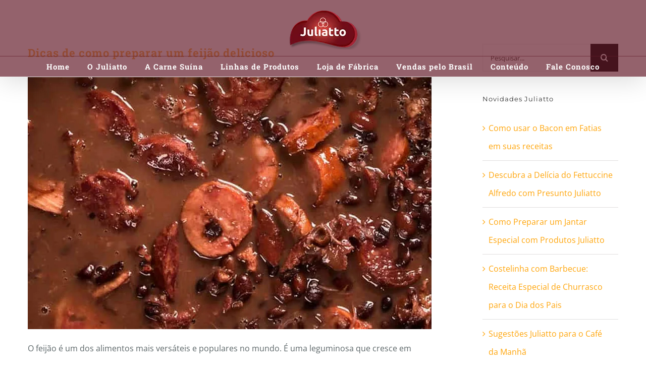

--- FILE ---
content_type: text/html; charset=UTF-8
request_url: https://www.juliatto.com.br/dicas-de-como-preparar-um-feijao-delicioso/
body_size: 54301
content:
<!DOCTYPE html><html class="avada-html-layout-wide avada-html-header-position-top avada-header-color-not-opaque" dir="ltr" lang="pt-BR" prefix="og: https://ogp.me/ns#" prefix="og: http://ogp.me/ns# fb: http://ogp.me/ns/fb#"><head><script data-no-optimize="1">var litespeed_docref=sessionStorage.getItem("litespeed_docref");litespeed_docref&&(Object.defineProperty(document,"referrer",{get:function(){return litespeed_docref}}),sessionStorage.removeItem("litespeed_docref"));</script> <meta http-equiv="X-UA-Compatible" content="IE=edge" /><meta http-equiv="Content-Type" content="text/html; charset=utf-8"/><meta name="viewport" content="width=device-width, initial-scale=1" /><title>Dicas de como preparar um feijão delicioso | Juliatto</title> <script type="text/template" id="freeze-table-template"><div class="frzTbl antiscroll-wrap frzTbl--scrolled-to-left-edge">
    <div class="frzTbl-scroll-overlay antiscroll-inner">
        <div class="frzTbl-scroll-overlay__inner"></div>
    </div>
    <div class="frzTbl-content-wrapper">

        <!-- sticky outer heading -->
        <div class="frzTbl-fixed-heading-wrapper-outer">          
          <div class="frzTbl-fixed-heading-wrapper">
            <div class="frzTbl-fixed-heading-wrapper__inner">
              {{heading}}
            </div>    
          </div>
        </div>

        <!-- column shadows -->
        <div class="frzTbl-frozen-columns-wrapper">
          <!-- left -->
          <div class="frzTbl-frozen-columns-wrapper__columns frzTbl-frozen-columns-wrapper__columns--left {{hide-left-column}}"></div>
          <!-- right -->            
          <div class="frzTbl-frozen-columns-wrapper__columns frzTbl-frozen-columns-wrapper__columns--right {{hide-right-column}}"></div>
        </div>

        <!-- table -->
        <div class="frzTbl-table-wrapper">
          <div class="frzTbl-table-wrapper__inner">
            <div class="frzTbl-table-placeholder"></div>
          </div>
        </div>

    </div>
  </div></script><script type="text/template" id="tmpl-wcpt-product-form-loading-modal"><div class="wcpt-modal wcpt-product-form-loading-modal" data-wcpt-product-id="{{{ data.product_id }}}">
    <div class="wcpt-modal-content">
      <div class="wcpt-close-modal">
        <!-- close 'x' icon svg -->
        <span class="wcpt-icon wcpt-icon-x wcpt-close-modal-icon">
          <svg xmlns="http://www.w3.org/2000/svg" width="24" height="24" viewBox="0 0 24 24" fill="none" stroke="currentColor" stroke-width="2" stroke-linecap="round" stroke-linejoin="round" class="feather feather-x"><line x1="18" y1="6" x2="6" y2="18"></line><line x1="6" y1="6" x2="18" y2="18"></line>
          </svg>
        </span>
      </div>
      <span class="wcpt-product-form-loading-text">
        <i class="wcpt-ajax-badge">
          <!-- ajax loading icon svg -->
          <svg xmlns="http://www.w3.org/2000/svg" width="24" height="24" viewBox="0 0 24 24" fill="none" stroke="currentColor" stroke-width="2" stroke-linecap="round" stroke-linejoin="round" class="feather feather-loader" color="#384047">
            <line x1="12" y1="2" x2="12" y2="6"></line><line x1="12" y1="18" x2="12" y2="22"></line><line x1="4.93" y1="4.93" x2="7.76" y2="7.76"></line><line x1="16.24" y1="16.24" x2="19.07" y2="19.07"></line><line x1="2" y1="12" x2="6" y2="12"></line><line x1="18" y1="12" x2="22" y2="12"></line><line x1="4.93" y1="19.07" x2="7.76" y2="16.24"></line><line x1="16.24" y1="7.76" x2="19.07" y2="4.93"></line>
          </svg>
        </i>

        Carregando&hellip;      </span>
    </div>
  </div></script> <script type="text/template" id="tmpl-wcpt-cart-checkbox-trigger"><div 
		class="wcpt-cart-checkbox-trigger"
		data-wcpt-redirect-url=""
	>
		<style media="screen">
	@media(min-width:1200px){
		.wcpt-cart-checkbox-trigger {
			display: inline-block;
					}
	}
	@media(max-width:1100px){
		.wcpt-cart-checkbox-trigger {
			display: inline-block;
		}
	}

	.wcpt-cart-checkbox-trigger {
		background-color : #4CAF50; border-color : rgba(0, 0, 0, .1); color : rgba(255, 255, 255); 	}

</style>
		<span 
      class="wcpt-icon wcpt-icon-shopping-bag wcpt-cart-checkbox-trigger__shopping-icon "    ><svg xmlns="http://www.w3.org/2000/svg" width="24" height="24" viewBox="0 0 24 24" fill="none" stroke="currentColor" stroke-width="2" stroke-linecap="round" stroke-linejoin="round" class="feather feather-shopping-bag"><path d="M6 2L3 6v14a2 2 0 0 0 2 2h14a2 2 0 0 0 2-2V6l-3-4z"></path><line x1="3" y1="6" x2="21" y2="6"></line><path d="M16 10a4 4 0 0 1-8 0"></path></svg></span>		<span class="wcpt-cart-checkbox-trigger__text">Add selected (<span class="wcpt-total-selected"></span>) to cart</span>
		<span class="wcpt-cart-checkbox-trigger__close">✕</span>
	</div></script> <meta name="description" content="O feijão é um dos alimentos mais versáteis e populares no mundo. É uma leguminosa que cresce em vagens, sendo cultivada em todos os continentes, sendo amplamente utilizada como fonte de proteína e carboidratos. Além de ser uma fonte importante de nutrientes, o feijão é também uma opção econômica e sustentável para a dieta. É" /><meta name="robots" content="max-image-preview:large" /><meta name="author" content="Sorting"/><meta name="google-site-verification" content="J40DFwXtgDHFBXrsS7thK5gHbHcTQ6OrOC_UiSIoe24" /><meta name="keywords" content="dicas,feijoada" /><link rel="canonical" href="https://www.juliatto.com.br/dicas-de-como-preparar-um-feijao-delicioso/" /><meta name="generator" content="All in One SEO (AIOSEO) 4.9.3" /><meta property="og:locale" content="pt_BR" /><meta property="og:site_name" content="Frigorífico Juliatto | Carne suína selecionada para você" /><meta property="og:type" content="article" /><meta property="og:title" content="Dicas de como preparar um feijão delicioso | Juliatto" /><meta property="og:description" content="O feijão é um dos alimentos mais versáteis e populares no mundo. É uma leguminosa que cresce em vagens, sendo cultivada em todos os continentes, sendo amplamente utilizada como fonte de proteína e carboidratos. Além de ser uma fonte importante de nutrientes, o feijão é também uma opção econômica e sustentável para a dieta. É" /><meta property="og:url" content="https://www.juliatto.com.br/dicas-de-como-preparar-um-feijao-delicioso/" /><meta property="og:image" content="https://www.juliatto.com.br/wp-content/uploads/2023/02/como-fazer-uma-deliciosa-feijoada.jpg" /><meta property="og:image:secure_url" content="https://www.juliatto.com.br/wp-content/uploads/2023/02/como-fazer-uma-deliciosa-feijoada.jpg" /><meta property="og:image:width" content="800" /><meta property="og:image:height" content="500" /><meta property="article:published_time" content="2023-02-16T11:15:47+00:00" /><meta property="article:modified_time" content="2023-02-06T12:00:15+00:00" /><meta name="twitter:card" content="summary" /><meta name="twitter:title" content="Dicas de como preparar um feijão delicioso | Juliatto" /><meta name="twitter:description" content="O feijão é um dos alimentos mais versáteis e populares no mundo. É uma leguminosa que cresce em vagens, sendo cultivada em todos os continentes, sendo amplamente utilizada como fonte de proteína e carboidratos. Além de ser uma fonte importante de nutrientes, o feijão é também uma opção econômica e sustentável para a dieta. É" /><meta name="twitter:image" content="https://www.juliatto.com.br/wp-content/uploads/2023/02/como-fazer-uma-deliciosa-feijoada.jpg" /> <script type="application/ld+json" class="aioseo-schema">{"@context":"https:\/\/schema.org","@graph":[{"@type":"Article","@id":"https:\/\/www.juliatto.com.br\/dicas-de-como-preparar-um-feijao-delicioso\/#article","name":"Dicas de como preparar um feij\u00e3o delicioso | Juliatto","headline":"Dicas de como preparar um feij\u00e3o delicioso","author":{"@id":"https:\/\/www.juliatto.com.br\/author\/sorting\/#author"},"publisher":{"@id":"https:\/\/www.juliatto.com.br\/#organization"},"image":{"@type":"ImageObject","url":"https:\/\/www.juliatto.com.br\/wp-content\/uploads\/2023\/02\/como-fazer-uma-deliciosa-feijoada.jpg","width":800,"height":500},"datePublished":"2023-02-16T08:15:47-03:00","dateModified":"2023-02-06T09:00:15-03:00","inLanguage":"pt-BR","mainEntityOfPage":{"@id":"https:\/\/www.juliatto.com.br\/dicas-de-como-preparar-um-feijao-delicioso\/#webpage"},"isPartOf":{"@id":"https:\/\/www.juliatto.com.br\/dicas-de-como-preparar-um-feijao-delicioso\/#webpage"},"articleSection":"Dicas, Feijoada"},{"@type":"BreadcrumbList","@id":"https:\/\/www.juliatto.com.br\/dicas-de-como-preparar-um-feijao-delicioso\/#breadcrumblist","itemListElement":[{"@type":"ListItem","@id":"https:\/\/www.juliatto.com.br#listItem","position":1,"name":"Home","item":"https:\/\/www.juliatto.com.br","nextItem":{"@type":"ListItem","@id":"https:\/\/www.juliatto.com.br\/categoria\/dicas\/#listItem","name":"Dicas"}},{"@type":"ListItem","@id":"https:\/\/www.juliatto.com.br\/categoria\/dicas\/#listItem","position":2,"name":"Dicas","item":"https:\/\/www.juliatto.com.br\/categoria\/dicas\/","nextItem":{"@type":"ListItem","@id":"https:\/\/www.juliatto.com.br\/dicas-de-como-preparar-um-feijao-delicioso\/#listItem","name":"Dicas de como preparar um feij\u00e3o delicioso"},"previousItem":{"@type":"ListItem","@id":"https:\/\/www.juliatto.com.br#listItem","name":"Home"}},{"@type":"ListItem","@id":"https:\/\/www.juliatto.com.br\/dicas-de-como-preparar-um-feijao-delicioso\/#listItem","position":3,"name":"Dicas de como preparar um feij\u00e3o delicioso","previousItem":{"@type":"ListItem","@id":"https:\/\/www.juliatto.com.br\/categoria\/dicas\/#listItem","name":"Dicas"}}]},{"@type":"Organization","@id":"https:\/\/www.juliatto.com.br\/#organization","name":"Juliatto","description":"Carne su\u00edna selecionada para voc\u00ea","url":"https:\/\/www.juliatto.com.br\/"},{"@type":"Person","@id":"https:\/\/www.juliatto.com.br\/author\/sorting\/#author","url":"https:\/\/www.juliatto.com.br\/author\/sorting\/","name":"Sorting","image":{"@type":"ImageObject","@id":"https:\/\/www.juliatto.com.br\/dicas-de-como-preparar-um-feijao-delicioso\/#authorImage","url":"https:\/\/www.juliatto.com.br\/wp-content\/litespeed\/avatar\/26451a60142395ed0e3bbc85b0300a6a.jpg?ver=1768335234","width":96,"height":96,"caption":"Sorting"}},{"@type":"WebPage","@id":"https:\/\/www.juliatto.com.br\/dicas-de-como-preparar-um-feijao-delicioso\/#webpage","url":"https:\/\/www.juliatto.com.br\/dicas-de-como-preparar-um-feijao-delicioso\/","name":"Dicas de como preparar um feij\u00e3o delicioso | Juliatto","description":"O feij\u00e3o \u00e9 um dos alimentos mais vers\u00e1teis e populares no mundo. \u00c9 uma leguminosa que cresce em vagens, sendo cultivada em todos os continentes, sendo amplamente utilizada como fonte de prote\u00edna e carboidratos. Al\u00e9m de ser uma fonte importante de nutrientes, o feij\u00e3o \u00e9 tamb\u00e9m uma op\u00e7\u00e3o econ\u00f4mica e sustent\u00e1vel para a dieta. \u00c9","inLanguage":"pt-BR","isPartOf":{"@id":"https:\/\/www.juliatto.com.br\/#website"},"breadcrumb":{"@id":"https:\/\/www.juliatto.com.br\/dicas-de-como-preparar-um-feijao-delicioso\/#breadcrumblist"},"author":{"@id":"https:\/\/www.juliatto.com.br\/author\/sorting\/#author"},"creator":{"@id":"https:\/\/www.juliatto.com.br\/author\/sorting\/#author"},"image":{"@type":"ImageObject","url":"https:\/\/www.juliatto.com.br\/wp-content\/uploads\/2023\/02\/como-fazer-uma-deliciosa-feijoada.jpg","@id":"https:\/\/www.juliatto.com.br\/dicas-de-como-preparar-um-feijao-delicioso\/#mainImage","width":800,"height":500},"primaryImageOfPage":{"@id":"https:\/\/www.juliatto.com.br\/dicas-de-como-preparar-um-feijao-delicioso\/#mainImage"},"datePublished":"2023-02-16T08:15:47-03:00","dateModified":"2023-02-06T09:00:15-03:00"},{"@type":"WebSite","@id":"https:\/\/www.juliatto.com.br\/#website","url":"https:\/\/www.juliatto.com.br\/","name":"Frigor\u00edfico Juliatto","description":"Carne su\u00edna selecionada para voc\u00ea","inLanguage":"pt-BR","publisher":{"@id":"https:\/\/www.juliatto.com.br\/#organization"}}]}</script> <link rel='dns-prefetch' href='//www.googletagmanager.com' /><link rel="alternate" type="application/rss+xml" title="Feed para Juliatto &raquo;" href="https://www.juliatto.com.br/feed/" /><link rel="alternate" type="application/rss+xml" title="Feed de comentários para Juliatto &raquo;" href="https://www.juliatto.com.br/comments/feed/" /><link rel="icon" href="https://www.juliatto.com.br/wp-content/uploads/2020/10/favicon.jpg" type="image/jpeg" /><link rel="alternate" type="application/rss+xml" title="Feed de comentários para Juliatto &raquo; Dicas de como preparar um feijão delicioso" href="https://www.juliatto.com.br/dicas-de-como-preparar-um-feijao-delicioso/feed/" /><link rel="alternate" title="oEmbed (JSON)" type="application/json+oembed" href="https://www.juliatto.com.br/wp-json/oembed/1.0/embed?url=https%3A%2F%2Fwww.juliatto.com.br%2Fdicas-de-como-preparar-um-feijao-delicioso%2F" /><link rel="alternate" title="oEmbed (XML)" type="text/xml+oembed" href="https://www.juliatto.com.br/wp-json/oembed/1.0/embed?url=https%3A%2F%2Fwww.juliatto.com.br%2Fdicas-de-como-preparar-um-feijao-delicioso%2F&#038;format=xml" /><style id='wp-img-auto-sizes-contain-inline-css' type='text/css'>img:is([sizes=auto i],[sizes^="auto," i]){contain-intrinsic-size:3000px 1500px}
/*# sourceURL=wp-img-auto-sizes-contain-inline-css */</style><link data-optimized="2" rel="stylesheet" href="https://www.juliatto.com.br/wp-content/litespeed/ucss/1efdefda4fa5ea049d985fafff15305b.css?ver=0e655" /><style id='joinchat-button-style-inline-css' type='text/css'>.wp-block-joinchat-button{border:none!important;text-align:center}.wp-block-joinchat-button figure{display:table;margin:0 auto;padding:0}.wp-block-joinchat-button figcaption{font:normal normal 400 .6em/2em var(--wp--preset--font-family--system-font,sans-serif);margin:0;padding:0}.wp-block-joinchat-button .joinchat-button__qr{background-color:#fff;border:6px solid #25d366;border-radius:30px;box-sizing:content-box;display:block;height:200px;margin:auto;overflow:hidden;padding:10px;width:200px}.wp-block-joinchat-button .joinchat-button__qr canvas,.wp-block-joinchat-button .joinchat-button__qr img{display:block;margin:auto}.wp-block-joinchat-button .joinchat-button__link{align-items:center;background-color:#25d366;border:6px solid #25d366;border-radius:30px;display:inline-flex;flex-flow:row nowrap;justify-content:center;line-height:1.25em;margin:0 auto;text-decoration:none}.wp-block-joinchat-button .joinchat-button__link:before{background:transparent var(--joinchat-ico) no-repeat center;background-size:100%;content:"";display:block;height:1.5em;margin:-.75em .75em -.75em 0;width:1.5em}.wp-block-joinchat-button figure+.joinchat-button__link{margin-top:10px}@media (orientation:landscape)and (min-height:481px),(orientation:portrait)and (min-width:481px){.wp-block-joinchat-button.joinchat-button--qr-only figure+.joinchat-button__link{display:none}}@media (max-width:480px),(orientation:landscape)and (max-height:480px){.wp-block-joinchat-button figure{display:none}}

/*# sourceURL=https://www.juliatto.com.br/wp-content/plugins/creame-whatsapp-me/gutenberg/build/style-index.css */</style><style id='wcpt-inline-css' type='text/css'>.mejs-button>button {
      background: transparent url(https://www.juliatto.com.br/wp-includes/js/mediaelement/mejs-controls.svg) !important;
    }
    .mejs-mute>button {
      background-position: -60px 0 !important;
    }    
    .mejs-unmute>button {
      background-position: -40px 0 !important;
    }    
    .mejs-pause>button {
      background-position: -20px 0 !important;
    }    
  

      .wcpt-table {
        min-width: 100%;
      }

      body .wcpt-table input[type=number].qty {
        line-height: 17px !important;
        font-size: 14px !important;
        margin: 0 !important;
      }

      .wcpt-product-form .wcpt-quantity > input:not([type="number"]),
      .wcpt-table .wcpt-quantity > input:not([type="number"]) {
        display: none !important;
      }

      .wcpt-table .product-addon {
        width: 100% !important;
      }

      .wcpt-modal-content .woocommerce-variation.single_variation {
        display: none !important;
      }

      .avada-footer-scripts .pswp { 
        display: none; 
      }

      #products { 
        z-index: 2; 
        position: relative; 
      }
      
      
/*# sourceURL=wcpt-inline-css */</style><style id='woocommerce-inline-inline-css' type='text/css'>.woocommerce form .form-row .required { visibility: visible; }
/*# sourceURL=woocommerce-inline-inline-css */</style><style id='ywctm-frontend-inline-css' type='text/css'>form.cart button.single_add_to_cart_button, .ppc-button-wrapper, .wc-ppcp-paylater-msg__container, form.cart .quantity, .widget.woocommerce.widget_shopping_cart{display: none !important}
/*# sourceURL=ywctm-frontend-inline-css */</style> <script type="text/template" id="tmpl-variation-template"><div class="woocommerce-variation-description">{{{ data.variation.variation_description }}}</div>
	<div class="woocommerce-variation-price">{{{ data.variation.price_html }}}</div>
	<div class="woocommerce-variation-availability">{{{ data.variation.availability_html }}}</div></script> <script type="text/template" id="tmpl-unavailable-variation-template"><p role="alert">Desculpe, este produto não está disponível. Escolha uma combinação diferente.</p></script> <script type="litespeed/javascript" data-src="https://www.juliatto.com.br/wp-includes/js/jquery/jquery.min.js" id="jquery-core-js"></script> <script id="wp-api-request-js-extra" type="litespeed/javascript">var wpApiSettings={"root":"https://www.juliatto.com.br/wp-json/","nonce":"bd69d85b88","versionString":"wp/v2/"}</script> <script id="lkn-integration-rede-for-woocommerce-endpoint-js-extra" type="litespeed/javascript">var lknRedeForWoocommerceProSettings={"endpointStatus":"","translations":{"endpointSuccess":"Solicita\u00e7\u00e3o recebida!","endpointError":"Nenhuma solicita\u00e7\u00e3o recebida!","howToConfigure":"Como Configurar"}};var lknRedeForWoocommerceProSettings={"endpointStatus":"","translations":{"endpointSuccess":"Solicita\u00e7\u00e3o recebida!","endpointError":"Nenhuma solicita\u00e7\u00e3o recebida!","howToConfigure":"Como Configurar"}}</script> <script id="wp-util-js-extra" type="litespeed/javascript">var _wpUtilSettings={"ajax":{"url":"/wp-admin/admin-ajax.php"}}</script> <script id="wc-add-to-cart-js-extra" type="litespeed/javascript">var wc_add_to_cart_params={"ajax_url":"/wp-admin/admin-ajax.php","wc_ajax_url":"/?wc-ajax=%%endpoint%%","i18n_view_cart":"Ver carrinho","cart_url":"https://www.juliatto.com.br/carrinho/","is_cart":"","cart_redirect_after_add":"no"}</script> <script id="wc-add-to-cart-variation-js-extra" type="litespeed/javascript">var wc_add_to_cart_variation_params={"wc_ajax_url":"/?wc-ajax=%%endpoint%%","i18n_no_matching_variations_text":"Desculpe, nenhum produto atende sua sele\u00e7\u00e3o. Escolha uma combina\u00e7\u00e3o diferente.","i18n_make_a_selection_text":"Selecione uma das op\u00e7\u00f5es do produto antes de adicion\u00e1-lo ao carrinho.","i18n_unavailable_text":"Desculpe, este produto n\u00e3o est\u00e1 dispon\u00edvel. Escolha uma combina\u00e7\u00e3o diferente.","i18n_reset_alert_text":"Sua sele\u00e7\u00e3o foi redefinida. Selecione algumas op\u00e7\u00f5es de produtos antes de adicionar este produto ao seu carrinho."}</script> <script id="kk-script-js-extra" type="litespeed/javascript">var fetchCartItems={"ajax_url":"https://www.juliatto.com.br/wp-admin/admin-ajax.php","action":"kk_wc_fetchcartitems","nonce":"653de9cbfc","currency":"BRL"}</script> 
 <script type="litespeed/javascript" data-src="https://www.googletagmanager.com/gtag/js?id=GT-W6J56BT" id="google_gtagjs-js"></script> <script id="google_gtagjs-js-after" type="litespeed/javascript">window.dataLayer=window.dataLayer||[];function gtag(){dataLayer.push(arguments)}
gtag("set","linker",{"domains":["www.juliatto.com.br"]});gtag("js",new Date());gtag("set","developer_id.dZTNiMT",!0);gtag("config","GT-W6J56BT");window._googlesitekit=window._googlesitekit||{};window._googlesitekit.throttledEvents=[];window._googlesitekit.gtagEvent=(name,data)=>{var key=JSON.stringify({name,data});if(!!window._googlesitekit.throttledEvents[key]){return}window._googlesitekit.throttledEvents[key]=!0;setTimeout(()=>{delete window._googlesitekit.throttledEvents[key]},5);gtag("event",name,{...data,event_source:"site-kit"})}</script> <link rel="https://api.w.org/" href="https://www.juliatto.com.br/wp-json/" /><link rel="alternate" title="JSON" type="application/json" href="https://www.juliatto.com.br/wp-json/wp/v2/posts/3378" /><link rel="EditURI" type="application/rsd+xml" title="RSD" href="https://www.juliatto.com.br/xmlrpc.php?rsd" /><meta name="generator" content="WordPress 6.9" /><meta name="generator" content="WooCommerce 10.4.3" /><link rel='shortlink' href='https://www.juliatto.com.br/?p=3378' /><meta name="generator" content="Site Kit by Google 1.170.0" /><style type="text/css" id="css-fb-visibility">@media screen and (max-width: 640px){.fusion-no-small-visibility{display:none !important;}body .sm-text-align-center{text-align:center !important;}body .sm-text-align-left{text-align:left !important;}body .sm-text-align-right{text-align:right !important;}body .sm-flex-align-center{justify-content:center !important;}body .sm-flex-align-flex-start{justify-content:flex-start !important;}body .sm-flex-align-flex-end{justify-content:flex-end !important;}body .sm-mx-auto{margin-left:auto !important;margin-right:auto !important;}body .sm-ml-auto{margin-left:auto !important;}body .sm-mr-auto{margin-right:auto !important;}body .fusion-absolute-position-small{position:absolute;top:auto;width:100%;}.awb-sticky.awb-sticky-small{ position: sticky; top: var(--awb-sticky-offset,0); }}@media screen and (min-width: 641px) and (max-width: 1024px){.fusion-no-medium-visibility{display:none !important;}body .md-text-align-center{text-align:center !important;}body .md-text-align-left{text-align:left !important;}body .md-text-align-right{text-align:right !important;}body .md-flex-align-center{justify-content:center !important;}body .md-flex-align-flex-start{justify-content:flex-start !important;}body .md-flex-align-flex-end{justify-content:flex-end !important;}body .md-mx-auto{margin-left:auto !important;margin-right:auto !important;}body .md-ml-auto{margin-left:auto !important;}body .md-mr-auto{margin-right:auto !important;}body .fusion-absolute-position-medium{position:absolute;top:auto;width:100%;}.awb-sticky.awb-sticky-medium{ position: sticky; top: var(--awb-sticky-offset,0); }}@media screen and (min-width: 1025px){.fusion-no-large-visibility{display:none !important;}body .lg-text-align-center{text-align:center !important;}body .lg-text-align-left{text-align:left !important;}body .lg-text-align-right{text-align:right !important;}body .lg-flex-align-center{justify-content:center !important;}body .lg-flex-align-flex-start{justify-content:flex-start !important;}body .lg-flex-align-flex-end{justify-content:flex-end !important;}body .lg-mx-auto{margin-left:auto !important;margin-right:auto !important;}body .lg-ml-auto{margin-left:auto !important;}body .lg-mr-auto{margin-right:auto !important;}body .fusion-absolute-position-large{position:absolute;top:auto;width:100%;}.awb-sticky.awb-sticky-large{ position: sticky; top: var(--awb-sticky-offset,0); }}</style><noscript><style>.woocommerce-product-gallery{ opacity: 1 !important; }</style></noscript><meta name="generator" content="Elementor 3.34.1; features: additional_custom_breakpoints; settings: css_print_method-external, google_font-enabled, font_display-swap"><style>.e-con.e-parent:nth-of-type(n+4):not(.e-lazyloaded):not(.e-no-lazyload),
				.e-con.e-parent:nth-of-type(n+4):not(.e-lazyloaded):not(.e-no-lazyload) * {
					background-image: none !important;
				}
				@media screen and (max-height: 1024px) {
					.e-con.e-parent:nth-of-type(n+3):not(.e-lazyloaded):not(.e-no-lazyload),
					.e-con.e-parent:nth-of-type(n+3):not(.e-lazyloaded):not(.e-no-lazyload) * {
						background-image: none !important;
					}
				}
				@media screen and (max-height: 640px) {
					.e-con.e-parent:nth-of-type(n+2):not(.e-lazyloaded):not(.e-no-lazyload),
					.e-con.e-parent:nth-of-type(n+2):not(.e-lazyloaded):not(.e-no-lazyload) * {
						background-image: none !important;
					}
				}</style><meta name="generator" content="Powered by Slider Revolution 6.7.17 - responsive, Mobile-Friendly Slider Plugin for WordPress with comfortable drag and drop interface." /> <script async defer src="https://maps.googleapis.com/maps/api/js?key=AIzaSyCxQ3th1eSuuWd5KaFn7QY8PT3OxVMiDAk&callback=initMap"
  type="text/javascript"></script><script type="litespeed/javascript">function setREVStartSize(e){window.RSIW=window.RSIW===undefined?window.innerWidth:window.RSIW;window.RSIH=window.RSIH===undefined?window.innerHeight:window.RSIH;try{var pw=document.getElementById(e.c).parentNode.offsetWidth,newh;pw=pw===0||isNaN(pw)||(e.l=="fullwidth"||e.layout=="fullwidth")?window.RSIW:pw;e.tabw=e.tabw===undefined?0:parseInt(e.tabw);e.thumbw=e.thumbw===undefined?0:parseInt(e.thumbw);e.tabh=e.tabh===undefined?0:parseInt(e.tabh);e.thumbh=e.thumbh===undefined?0:parseInt(e.thumbh);e.tabhide=e.tabhide===undefined?0:parseInt(e.tabhide);e.thumbhide=e.thumbhide===undefined?0:parseInt(e.thumbhide);e.mh=e.mh===undefined||e.mh==""||e.mh==="auto"?0:parseInt(e.mh,0);if(e.layout==="fullscreen"||e.l==="fullscreen")
newh=Math.max(e.mh,window.RSIH);else{e.gw=Array.isArray(e.gw)?e.gw:[e.gw];for(var i in e.rl)if(e.gw[i]===undefined||e.gw[i]===0)e.gw[i]=e.gw[i-1];e.gh=e.el===undefined||e.el===""||(Array.isArray(e.el)&&e.el.length==0)?e.gh:e.el;e.gh=Array.isArray(e.gh)?e.gh:[e.gh];for(var i in e.rl)if(e.gh[i]===undefined||e.gh[i]===0)e.gh[i]=e.gh[i-1];var nl=new Array(e.rl.length),ix=0,sl;e.tabw=e.tabhide>=pw?0:e.tabw;e.thumbw=e.thumbhide>=pw?0:e.thumbw;e.tabh=e.tabhide>=pw?0:e.tabh;e.thumbh=e.thumbhide>=pw?0:e.thumbh;for(var i in e.rl)nl[i]=e.rl[i]<window.RSIW?0:e.rl[i];sl=nl[0];for(var i in nl)if(sl>nl[i]&&nl[i]>0){sl=nl[i];ix=i}
var m=pw>(e.gw[ix]+e.tabw+e.thumbw)?1:(pw-(e.tabw+e.thumbw))/(e.gw[ix]);newh=(e.gh[ix]*m)+(e.tabh+e.thumbh)}
var el=document.getElementById(e.c);if(el!==null&&el)el.style.height=newh+"px";el=document.getElementById(e.c+"_wrapper");if(el!==null&&el){el.style.height=newh+"px";el.style.display="block"}}catch(e){console.log("Failure at Presize of Slider:"+e)}}</script> <script type="litespeed/javascript">var doc=document.documentElement;doc.setAttribute('data-useragent',navigator.userAgent)</script>  <script type="litespeed/javascript">!function(f,b,e,v,n,t,s){if(f.fbq)return;n=f.fbq=function(){n.callMethod?n.callMethod.apply(n,arguments):n.queue.push(arguments)};if(!f._fbq)f._fbq=n;n.push=n;n.loaded=!0;n.version='2.0';n.queue=[];t=b.createElement(e);t.async=!0;t.src=v;s=b.getElementsByTagName(e)[0];s.parentNode.insertBefore(t,s)}(window,document,'script','https://connect.facebook.net/en_US/fbevents.js');fbq('init','123552274918001');fbq('track','PageView')</script> <noscript><img height="1" width="1" style="display:none"
src="https://www.facebook.com/tr?id=123552274918001&ev=PageView&noscript=1"
/></noscript></head><body data-rsssl=1 class="wp-singular post-template-default single single-post postid-3378 single-format-standard wp-theme-Avada theme-Avada woocommerce-no-js has-sidebar fusion-image-hovers fusion-pagination-sizing fusion-button_type-flat fusion-button_span-no fusion-button_gradient-linear avada-image-rollover-circle-no avada-image-rollover-yes avada-image-rollover-direction-fade fusion-body ltr fusion-sticky-header no-tablet-sticky-header no-mobile-sticky-header no-mobile-slidingbar no-desktop-totop no-mobile-totop fusion-disable-outline fusion-sub-menu-fade mobile-logo-pos-center layout-wide-mode avada-has-boxed-modal-shadow-none layout-scroll-offset-full avada-has-zero-margin-offset-top fusion-top-header menu-text-align-center fusion-woo-product-design-classic fusion-woo-shop-page-columns-6 fusion-woo-related-columns-4 fusion-woo-archive-page-columns-4 fusion-woocommerce-equal-heights woo-sale-badge-circle woo-outofstock-badge-top_bar mobile-menu-design-modern fusion-show-pagination-text fusion-header-layout-v5 avada-responsive avada-footer-fx-none avada-menu-highlight-style-bar fusion-search-form-classic fusion-main-menu-search-overlay fusion-avatar-square avada-dropdown-styles avada-blog-layout-medium avada-blog-archive-layout-medium avada-header-shadow-yes avada-menu-icon-position-left avada-has-megamenu-shadow avada-has-mainmenu-dropdown-divider avada-has-header-100-width avada-has-pagetitle-bg-full avada-has-100-footer avada-has-breadcrumb-mobile-hidden avada-has-titlebar-bar_and_content avada-social-full-transparent avada-has-pagination-padding avada-flyout-menu-direction-fade avada-ec-views-v1 elementor-default elementor-kit-3657" data-awb-post-id="3378"><a class="skip-link screen-reader-text" href="#content">Skip to content</a><div id="boxed-wrapper"><div id="wrapper" class="fusion-wrapper"><div id="home" style="position:relative;top:-1px;"></div><header class="fusion-header-wrapper fusion-header-shadow"><div class="fusion-header-v5 fusion-logo-alignment fusion-logo-center fusion-sticky-menu- fusion-sticky-logo-1 fusion-mobile-logo-1 fusion-sticky-menu-only fusion-header-menu-align-center fusion-mobile-menu-design-modern"><div class="fusion-header-sticky-height"></div><div class="fusion-sticky-header-wrapper"><div class="fusion-header"><div class="fusion-row"><div class="fusion-logo" data-margin-top="10px" data-margin-bottom="10px" data-margin-left="0px" data-margin-right="0px">
<a class="fusion-logo-link"  href="https://www.juliatto.com.br/" >
<img data-lazyloaded="1" src="[data-uri]" data-src="https://www.juliatto.com.br/wp-content/uploads/2018/10/marca_juliatto_normal.png.webp" data-srcset="https://www.juliatto.com.br/wp-content/uploads/2018/10/marca_juliatto_normal.png.webp 1x, https://www.juliatto.com.br/wp-content/uploads/2018/10/marca_juliatto_retina.png.webp 2x" width="154" height="91" style="max-height:91px;height:auto;" alt="Juliatto Logotipo" data-retina_logo_url="https://www.juliatto.com.br/wp-content/uploads/2018/10/marca_juliatto_retina.png.webp" class="fusion-standard-logo" />
<img data-lazyloaded="1" src="[data-uri]" data-src="https://www.juliatto.com.br/wp-content/uploads/2017/03/marca_juliatto_mobile.png.webp" data-srcset="https://www.juliatto.com.br/wp-content/uploads/2017/03/marca_juliatto_mobile.png.webp 1x" width="154" height="27" alt="Juliatto Logotipo" data-retina_logo_url="" class="fusion-mobile-logo" />
<img data-lazyloaded="1" src="[data-uri]" loading="lazy" data-src="https://www.juliatto.com.br/wp-content/uploads/2017/03/sticker_logo_.png.webp" data-srcset="https://www.juliatto.com.br/wp-content/uploads/2017/03/sticker_logo_.png.webp 1x, https://www.juliatto.com.br/wp-content/uploads/2017/03/sticker_logo_retina.png.webp 2x" width="80" height="67" style="max-height:67px;height:auto;" alt="Juliatto Logotipo" data-retina_logo_url="https://www.juliatto.com.br/wp-content/uploads/2017/03/sticker_logo_retina.png.webp" class="fusion-sticky-logo" />
</a></div><div class="fusion-mobile-menu-icons">
<a href="#" class="fusion-icon awb-icon-bars" aria-label="Toggle mobile menu" aria-expanded="false"></a></div></div></div><div class="fusion-secondary-main-menu"><div class="fusion-row"><nav class="fusion-main-menu" aria-label="Main Menu"><div class="fusion-overlay-search"><form role="search" class="searchform fusion-search-form  fusion-search-form-classic" method="get" action="https://www.juliatto.com.br/"><div class="fusion-search-form-content"><div class="fusion-search-field search-field">
<label><span class="screen-reader-text">Buscar resultados para:</span>
<input type="search" value="" name="s" class="s" placeholder="Pesquisar..." required aria-required="true" aria-label="Pesquisar..."/>
</label></div><div class="fusion-search-button search-button">
<input type="submit" class="fusion-search-submit searchsubmit" aria-label="Pesquisar" value="&#xf002;" /></div></div></form><div class="fusion-search-spacer"></div><a href="#" role="button" aria-label="Close Search" class="fusion-close-search"></a></div><ul id="menu-menu-principal" class="fusion-menu"><li  id="menu-item-823"  class="menu-item menu-item-type-post_type menu-item-object-page menu-item-home menu-item-823"  data-item-id="823"><a  href="https://www.juliatto.com.br/" class="fusion-bar-highlight"><span class="menu-text">Home</span></a></li><li  id="menu-item-821"  class="menu-item menu-item-type-post_type menu-item-object-page menu-item-821"  data-item-id="821"><a  href="https://www.juliatto.com.br/a-juliatto/" class="fusion-bar-highlight"><span class="menu-text">O Juliatto</span></a></li><li  id="menu-item-820"  class="menu-item menu-item-type-post_type menu-item-object-page menu-item-820"  data-item-id="820"><a  href="https://www.juliatto.com.br/a-carne-suina/" class="fusion-bar-highlight"><span class="menu-text">A Carne Suína</span></a></li><li  id="menu-item-824"  class="menu-item menu-item-type-post_type menu-item-object-page menu-item-has-children menu-item-824 fusion-dropdown-menu"  data-item-id="824"><a  href="https://www.juliatto.com.br/linhas-de-produtos/" class="fusion-bar-highlight"><span class="menu-text">Linhas de Produtos</span></a><ul class="sub-menu"><li  id="menu-item-1761"  class="menu-item menu-item-type-post_type menu-item-object-page menu-item-1761 fusion-dropdown-submenu" ><a  href="https://www.juliatto.com.br/linhas-de-produtos/linguicas/" class="fusion-bar-highlight"><span>Linguiças</span></a></li><li  id="menu-item-1760"  class="menu-item menu-item-type-post_type menu-item-object-page menu-item-1760 fusion-dropdown-submenu" ><a  href="https://www.juliatto.com.br/linhas-de-produtos/mortadelas/" class="fusion-bar-highlight"><span>Mortadelas</span></a></li><li  id="menu-item-1759"  class="menu-item menu-item-type-post_type menu-item-object-page menu-item-1759 fusion-dropdown-submenu" ><a  href="https://www.juliatto.com.br/linhas-de-produtos/linha-lanche/" class="fusion-bar-highlight"><span>Linha Lanche</span></a></li><li  id="menu-item-1758"  class="menu-item menu-item-type-post_type menu-item-object-page menu-item-1758 fusion-dropdown-submenu" ><a  href="https://www.juliatto.com.br/linhas-de-produtos/salsichas-e-salsichoes/" class="fusion-bar-highlight"><span>Salsichas e Salsichões</span></a></li><li  id="menu-item-1757"  class="menu-item menu-item-type-post_type menu-item-object-page menu-item-1757 fusion-dropdown-submenu" ><a  href="https://www.juliatto.com.br/linhas-de-produtos/defumados/" class="fusion-bar-highlight"><span>Defumados</span></a></li><li  id="menu-item-1756"  class="menu-item menu-item-type-post_type menu-item-object-page menu-item-1756 fusion-dropdown-submenu" ><a  href="https://www.juliatto.com.br/linhas-de-produtos/salames-e-copas/" class="fusion-bar-highlight"><span>Salames e Copas</span></a></li><li  id="menu-item-1755"  class="menu-item menu-item-type-post_type menu-item-object-page menu-item-1755 fusion-dropdown-submenu" ><a  href="https://www.juliatto.com.br/linhas-de-produtos/linha-temperada/" class="fusion-bar-highlight"><span>Linha Temperada</span></a></li><li  id="menu-item-1754"  class="menu-item menu-item-type-post_type menu-item-object-page menu-item-1754 fusion-dropdown-submenu" ><a  href="https://www.juliatto.com.br/linhas-de-produtos/linha-festa/" class="fusion-bar-highlight"><span>Linha Festa</span></a></li><li  id="menu-item-1753"  class="menu-item menu-item-type-post_type menu-item-object-page menu-item-1753 fusion-dropdown-submenu" ><a  href="https://www.juliatto.com.br/linhas-de-produtos/food-service/" class="fusion-bar-highlight"><span>Food Service</span></a></li></ul></li><li  id="menu-item-825"  class="menu-item menu-item-type-post_type menu-item-object-page menu-item-825"  data-item-id="825"><a  href="https://www.juliatto.com.br/loja/" class="fusion-bar-highlight"><span class="menu-text">Loja de Fábrica</span></a></li><li  id="menu-item-827"  class="menu-item menu-item-type-post_type menu-item-object-page menu-item-827"  data-item-id="827"><a  href="https://www.juliatto.com.br/vendas/" class="fusion-bar-highlight"><span class="menu-text">Vendas pelo Brasil</span></a></li><li  id="menu-item-2139"  class="menu-item menu-item-type-custom menu-item-object-custom menu-item-has-children menu-item-2139 fusion-dropdown-menu"  data-item-id="2139"><a  href="#" class="fusion-bar-highlight"><span class="menu-text">Conteúdo</span></a><ul class="sub-menu"><li  id="menu-item-2140"  class="menu-item menu-item-type-post_type menu-item-object-page menu-item-2140 fusion-dropdown-submenu" ><a  href="https://www.juliatto.com.br/blog/" class="fusion-bar-highlight"><span>Novidades do Blog</span></a></li><li  id="menu-item-826"  class="menu-item menu-item-type-post_type menu-item-object-page menu-item-826 fusion-dropdown-submenu" ><a  href="https://www.juliatto.com.br/receitas/" class="fusion-bar-highlight"><span>Receitas Culinárias</span></a></li></ul></li><li  id="menu-item-822"  class="menu-item menu-item-type-post_type menu-item-object-page menu-item-822"  data-item-id="822"><a  href="https://www.juliatto.com.br/fale-conosco/" class="fusion-bar-highlight"><span class="menu-text">Fale Conosco</span></a></li></ul></nav><nav class="fusion-mobile-nav-holder fusion-mobile-menu-text-align-left" aria-label="Main Menu Mobile"></nav></div></div></div></div><div class="fusion-clearfix"></div></header><div id="sliders-container" class="fusion-slider-visibility"></div><section class="avada-page-titlebar-wrapper" aria-labelledby="awb-ptb-heading"><div class="fusion-page-title-bar fusion-page-title-bar-breadcrumbs fusion-page-title-bar-center"><div class="fusion-page-title-row"><div class="fusion-page-title-wrapper"><div class="fusion-page-title-captions"><h1 id="awb-ptb-heading" class="entry-title">Dicas de como preparar um feijão delicioso</h1></div></div></div></div></section><main id="main" class="clearfix "><div class="fusion-row" style=""><section id="content" style="float: left;"><article id="post-3378" class="post post-3378 type-post status-publish format-standard has-post-thumbnail hentry category-dicas category-feijoada"><h2 class="entry-title fusion-post-title">Dicas de como preparar um feijão delicioso</h2><div class="post-content"><p><img data-lazyloaded="1" src="[data-uri]" loading="lazy" decoding="async" class="alignnone size-full wp-image-3411" data-src="https://www.juliatto.com.br/wp-content/uploads/2023/02/como-fazer-uma-deliciosa-feijoada.jpg.webp" alt="" width="800" height="500" data-srcset="https://www.juliatto.com.br/wp-content/uploads/2023/02/como-fazer-uma-deliciosa-feijoada-200x125.jpg.webp 200w, https://www.juliatto.com.br/wp-content/uploads/2023/02/como-fazer-uma-deliciosa-feijoada-300x188.jpg.webp 300w, https://www.juliatto.com.br/wp-content/uploads/2023/02/como-fazer-uma-deliciosa-feijoada-400x250.jpg.webp 400w, https://www.juliatto.com.br/wp-content/uploads/2023/02/como-fazer-uma-deliciosa-feijoada-500x313.jpg.webp 500w, https://www.juliatto.com.br/wp-content/uploads/2023/02/como-fazer-uma-deliciosa-feijoada-600x375.jpg.webp 600w, https://www.juliatto.com.br/wp-content/uploads/2023/02/como-fazer-uma-deliciosa-feijoada-700x438.jpg.webp 700w, https://www.juliatto.com.br/wp-content/uploads/2023/02/como-fazer-uma-deliciosa-feijoada-768x480.jpg.webp 768w, https://www.juliatto.com.br/wp-content/uploads/2023/02/como-fazer-uma-deliciosa-feijoada.jpg.webp 800w" data-sizes="(max-width: 800px) 100vw, 800px" /></p><p>O feijão é um dos alimentos mais versáteis e populares no mundo. É uma leguminosa que cresce em vagens, sendo cultivada em todos os continentes, sendo amplamente utilizada como fonte de proteína e carboidratos.</p><p>Além de ser uma fonte importante de nutrientes, o feijão é também uma opção econômica e sustentável para a dieta. É rico em proteínas, fibras, ferro e vitaminas do complexo B, além disso, é uma ótima fonte de energia, ajudando a mantê-lo saciado por mais tempo.</p><p>O feijão também é fácil de incluir na dieta e pode ser preparado de muitas maneiras diferentes. Ele pode ser cozido no fogão, no micro-ondas ou até mesmo no slow cooker,</p><p>O feijão está presente na mesa dos brasileiros e deixa qualquer um salivando só de sentir o cheiro. O seu feijão do dia a dia merece ser incrementado com produtos de qualidade, que elevam o seu paladar.</p><p>Confira, a seguir, a receita e dicas para um feijão mais saboroso!</p><h3><strong>Receita de Feijão Gordo com defumados Juliatto:</strong></h3><ul><li>2 xícaras de feijão-carioca cozido com caldo;</li><li>2 dentes de alho picados;</li><li>1/2 cebola picada em cubos;</li><li>7g de Costela Suína Defumada Juliatto;</li><li>100g de Bacon em cubos Juliatto;</li><li>Sal a gosto;</li><li>Folhas de louro (opcional).</li></ul><h4><strong>Modo de preparo</strong></h4><p>Em uma tábua de carne, fatie a costela suína defumada em pedaços médios e reserve. Com uma panela, em fogo médio, frite o bacon em cubos até ficarem dourados e reserve. Na mesma panela, frite a costela suína até ficar levemente dourada e reserve.</p><p>Ainda na mesma panela, refogue a cebola e depois de 2 minutos adicione o alho. Adicione metade do feijão previamente cozido e com uma concha amasse, se achar necessário adicione água quente para ter mais caldo. Acrescente os defumados, o restante do feijão, sal a gosto e, se preferir, folhas de louro. Desligue o fogo quando o caldo ficar grosso ou conforme a sua preferência.</p><p>Sugestão: sirva com o Lombo bovino defumado Juliatto.</p><h3><strong>Dicas de como preparar um bom feijão</strong></h3><ol><li><strong>Escolha o feijão: </strong>Muitas vezes o feijão pode demorar para cozinhar ou os grãos não estão com uma boa aparência, isso é porque estão velhos. A dica para escolher o feijão é simplesmente olhar se os grãos estão clarinhos, sem manchas ou resíduos. Escolha a variedade de feijão que deseja preparar e lave-o bem para remover quaisquer sujeiras ou pedaços estranhos;</li><li><strong>Deixe o feijão de molho antes de cozinhar:</strong> esse passo é muito importante para a reidratação do grão e a eliminação de substâncias não nutritivas e formadores de gases &#8211; os fitatos &#8211; que estão presentes em leguminosas. Deixe o feijão de molho por pelo menos 4 horas ou durante a noite para que ele fique macio. Isso também ajuda a reduzir o tempo de cozimento;</li><li><strong>Invista em temperos naturais: </strong>Gosto de comida caseira ganha o coração e o paladar de muita gente, pois além de ser feita com amor são incrementados com temperos naturais que podem ser: alho, cebola, páprica defumada, orégano, tempero baiano, entre outros que fazem muito bem a saúde e levam sabor;</li><li><strong>Se gosta de um caldinho mais encorpado, amasse o feijão: </strong>aos fãs de feijão com um caldinho mais encorpado, não se desespere ao colocar muito caldo ou o feijão estiver a um tempo no fogo e não engrossa. O segredo é vir com uma concha e amassar os grãos e deixar mais um pouco no fogo, não tarda e já tem um feijão delicioso;</li><li><strong>Rotina corrida? Congele feijão temperado!: </strong>com um dia a dia corrido e que muitas vezes um lanche vira almoço, já ter comidas pré-prontas ajuda muito. Por isso, faça todos os passos anteriores e coloque seu feijão temperado no congelador, assim não há desculpa para fugir de uma alimentação saudável e saborosa na semana. Afinal quem poupa sempre tem!</li></ol><p><strong>Frigorífico Juliatto</strong></p><p>Carnes suínas de qualidade para o feijão do dia a dia ou para aquele delicioso churrasco de domingo, o <strong>Frigorífico Juliatto </strong>possui uma<strong> </strong>linha completa de alimentos com mais de 80 produtos à base de carne suína para enriquecer sua dieta e<strong> </strong>levar qualidade até a sua mesa.</p><p>Além disso, a empresa trabalha dentro de rígidos padrões de higiene e qualidade, respeitando o consumidor e o meio ambiente.</p><p>É por isso que desde 1967, o <strong>Frigorífico Juliatto </strong>leva sabor e produtos de qualidade à mesa dos consumidores. Visite o <a href="https://www.juliatto.com.br/"><strong>site</strong></a> e conheça os produtos.</p><h5><em>Por Nivia Cruz</em></h5><div id="acfifjfajpekbmhmjppnmmjgmhjkildl" class="acfifjfajpekbmhmjppnmmjgmhjkildl"></div><div id="acfifjfajpekbmhmjppnmmjgmhjkildl" class="acfifjfajpekbmhmjppnmmjgmhjkildl"></div></div><div class="fusion-meta-info"><div class="fusion-meta-info-wrapper"><span class="vcard rich-snippet-hidden"><span class="fn"><a href="https://www.juliatto.com.br/author/sorting/" title="Posts de Sorting" rel="author">Sorting</a></span></span><span class="updated rich-snippet-hidden">2023-02-06T09:00:15-03:00</span><span>16/02/2023</span><span class="fusion-inline-sep">|</span><a href="https://www.juliatto.com.br/categoria/dicas/" rel="category tag">Dicas</a>, <a href="https://www.juliatto.com.br/categoria/feijoada/" rel="category tag">Feijoada</a><span class="fusion-inline-sep">|</span></div></div><section class="related-posts single-related-posts"><div class="fusion-title fusion-title-size-three sep-none fusion-sep-none" style="margin-top:0px;margin-bottom:31px;"><h3 class="title-heading-left" style="margin:0;">
Postagens Relacionadas</h3></div><div class="awb-carousel awb-swiper awb-swiper-carousel" data-imagesize="fixed" data-metacontent="no" data-autoplay="no" data-touchscroll="no" data-columns="1" data-itemmargin="0px" data-itemwidth="180" data-scrollitems=""><div class="swiper-wrapper"><div class="swiper-slide"><div class="fusion-carousel-item-wrapper"><div  class="fusion-image-wrapper fusion-image-size-fixed" aria-haspopup="true">
<img data-lazyloaded="1" src="[data-uri]" data-src="https://www.juliatto.com.br/wp-content/uploads/2023/08/porco-carne-suina-jantar-delicioso-especial-receitas-500x383.jpg" data-srcset="https://www.juliatto.com.br/wp-content/uploads/2023/08/porco-carne-suina-jantar-delicioso-especial-receitas-500x383.jpg 1x, https://www.juliatto.com.br/wp-content/uploads/2023/08/porco-carne-suina-jantar-delicioso-especial-receitas-500x383@2x.jpg 2x" width="500" height="383" alt="Como Preparar um Jantar Especial com Produtos Juliatto" /><div class="fusion-rollover"><div class="fusion-rollover-content"><h4 class="fusion-rollover-title">
<a class="fusion-rollover-title-link" href="https://www.juliatto.com.br/como-preparar-um-jantar-especial-com-produtos-juliatto/">
Como Preparar um Jantar Especial com Produtos Juliatto					</a></h4>
<a class="fusion-link-wrapper" href="https://www.juliatto.com.br/como-preparar-um-jantar-especial-com-produtos-juliatto/" aria-label="Como Preparar um Jantar Especial com Produtos Juliatto"></a></div></div></div></div></div><div class="swiper-slide"><div class="fusion-carousel-item-wrapper"><div  class="fusion-image-wrapper fusion-image-size-fixed" aria-haspopup="true">
<img data-lazyloaded="1" src="[data-uri]" data-src="https://www.juliatto.com.br/wp-content/uploads/2023/08/omelete-com-presunto-para-o-cafe-da-manha-500x383.jpg" data-srcset="https://www.juliatto.com.br/wp-content/uploads/2023/08/omelete-com-presunto-para-o-cafe-da-manha-500x383.jpg 1x, https://www.juliatto.com.br/wp-content/uploads/2023/08/omelete-com-presunto-para-o-cafe-da-manha-500x383@2x.jpg 2x" width="500" height="383" alt="Sugestões Juliatto para o Café da Manhã" /><div class="fusion-rollover"><div class="fusion-rollover-content"><h4 class="fusion-rollover-title">
<a class="fusion-rollover-title-link" href="https://www.juliatto.com.br/sugestoes-juliatto-para-o-cafe-da-manha/">
Sugestões Juliatto para o Café da Manhã					</a></h4>
<a class="fusion-link-wrapper" href="https://www.juliatto.com.br/sugestoes-juliatto-para-o-cafe-da-manha/" aria-label="Sugestões Juliatto para o Café da Manhã"></a></div></div></div></div></div><div class="swiper-slide"><div class="fusion-carousel-item-wrapper"><div  class="fusion-image-wrapper fusion-image-size-fixed" aria-haspopup="true">
<img data-lazyloaded="1" src="[data-uri]" data-src="https://www.juliatto.com.br/wp-content/uploads/2023/07/panceta-a-paraguaia-500x383.jpg" data-srcset="https://www.juliatto.com.br/wp-content/uploads/2023/07/panceta-a-paraguaia-500x383.jpg 1x, https://www.juliatto.com.br/wp-content/uploads/2023/07/panceta-a-paraguaia-500x383@2x.jpg 2x" width="500" height="383" alt="Panceta à Paraguaia: Uma Receita Irresistível" /><div class="fusion-rollover"><div class="fusion-rollover-content"><h4 class="fusion-rollover-title">
<a class="fusion-rollover-title-link" href="https://www.juliatto.com.br/panceta-a-paraguaia-uma-receita-irresistivel/">
Panceta à Paraguaia: Uma Receita Irresistível					</a></h4>
<a class="fusion-link-wrapper" href="https://www.juliatto.com.br/panceta-a-paraguaia-uma-receita-irresistivel/" aria-label="Panceta à Paraguaia: Uma Receita Irresistível"></a></div></div></div></div></div><div class="swiper-slide"><div class="fusion-carousel-item-wrapper"><div  class="fusion-image-wrapper fusion-image-size-fixed" aria-haspopup="true">
<img data-lazyloaded="1" src="[data-uri]" data-src="https://www.juliatto.com.br/wp-content/uploads/2023/07/pururuca-crocante-seca-gostosa-500x383.jpg" data-srcset="https://www.juliatto.com.br/wp-content/uploads/2023/07/pururuca-crocante-seca-gostosa-500x383.jpg 1x, https://www.juliatto.com.br/wp-content/uploads/2023/07/pururuca-crocante-seca-gostosa-500x383@2x.jpg 2x" width="500" height="383" alt="Pururuca Perfeita: Dicas Para Deixar a Pele do Porco Crocante e Sequinha" /><div class="fusion-rollover"><div class="fusion-rollover-content"><h4 class="fusion-rollover-title">
<a class="fusion-rollover-title-link" href="https://www.juliatto.com.br/pururuca-perfeita-dicas-para-deixar-a-pele-do-porco-crocante-e-sequinha/">
Pururuca Perfeita: Dicas Para Deixar a Pele do Porco Crocante e Sequinha					</a></h4>
<a class="fusion-link-wrapper" href="https://www.juliatto.com.br/pururuca-perfeita-dicas-para-deixar-a-pele-do-porco-crocante-e-sequinha/" aria-label="Pururuca Perfeita: Dicas Para Deixar a Pele do Porco Crocante e Sequinha"></a></div></div></div></div></div><div class="swiper-slide"><div class="fusion-carousel-item-wrapper"><div  class="fusion-image-wrapper fusion-image-size-fixed" aria-haspopup="true">
<img data-lazyloaded="1" src="[data-uri]" data-src="https://www.juliatto.com.br/wp-content/uploads/2023/07/dessalgue-rapido-de-carnes-500x383.jpg" data-srcset="https://www.juliatto.com.br/wp-content/uploads/2023/07/dessalgue-rapido-de-carnes-500x383.jpg 1x, https://www.juliatto.com.br/wp-content/uploads/2023/07/dessalgue-rapido-de-carnes-500x383@2x.jpg 2x" width="500" height="383" alt="Dessalgue Rápido: O Guia Definitivo para Preparar Carnes e Defumados" /><div class="fusion-rollover"><div class="fusion-rollover-content"><h4 class="fusion-rollover-title">
<a class="fusion-rollover-title-link" href="https://www.juliatto.com.br/dessalgue-rapido-o-guia-definitivo-para-preparar-carnes-e-defumados/">
Dessalgue Rápido: O Guia Definitivo para Preparar Carnes e Defumados					</a></h4>
<a class="fusion-link-wrapper" href="https://www.juliatto.com.br/dessalgue-rapido-o-guia-definitivo-para-preparar-carnes-e-defumados/" aria-label="Dessalgue Rápido: O Guia Definitivo para Preparar Carnes e Defumados"></a></div></div></div></div></div><div class="swiper-slide"><div class="fusion-carousel-item-wrapper"><div  class="fusion-image-wrapper fusion-image-size-fixed" aria-haspopup="true">
<img data-lazyloaded="1" src="[data-uri]" data-src="https://www.juliatto.com.br/wp-content/uploads/2023/05/preparar-carne-de-porco-de-forma-saudavel-500x383.jpg" data-srcset="https://www.juliatto.com.br/wp-content/uploads/2023/05/preparar-carne-de-porco-de-forma-saudavel-500x383.jpg 1x, https://www.juliatto.com.br/wp-content/uploads/2023/05/preparar-carne-de-porco-de-forma-saudavel-500x383@2x.jpg 2x" width="500" height="383" alt="5 dicas para preparar a carne de porco de forma saudável e segura" /><div class="fusion-rollover"><div class="fusion-rollover-content"><h4 class="fusion-rollover-title">
<a class="fusion-rollover-title-link" href="https://www.juliatto.com.br/5-dicas-para-preparar-a-carne-de-porco-de-forma-saudavel-e-segura/">
5 dicas para preparar a carne de porco de forma saudável e segura					</a></h4>
<a class="fusion-link-wrapper" href="https://www.juliatto.com.br/5-dicas-para-preparar-a-carne-de-porco-de-forma-saudavel-e-segura/" aria-label="5 dicas para preparar a carne de porco de forma saudável e segura"></a></div></div></div></div></div><div class="swiper-slide"><div class="fusion-carousel-item-wrapper"><div  class="fusion-image-wrapper fusion-image-size-fixed" aria-haspopup="true">
<img data-lazyloaded="1" src="[data-uri]" data-src="https://www.juliatto.com.br/wp-content/uploads/2023/05/melhor-linguica-para-uma-feijoada-de-sucesso-500x383.jpg" data-srcset="https://www.juliatto.com.br/wp-content/uploads/2023/05/melhor-linguica-para-uma-feijoada-de-sucesso-500x383.jpg 1x, https://www.juliatto.com.br/wp-content/uploads/2023/05/melhor-linguica-para-uma-feijoada-de-sucesso-500x383@2x.jpg 2x" width="500" height="383" alt="Qual é a melhor linguiça para feijoada?" /><div class="fusion-rollover"><div class="fusion-rollover-content"><h4 class="fusion-rollover-title">
<a class="fusion-rollover-title-link" href="https://www.juliatto.com.br/qual-e-a-melhor-linguica-para-feijoada/">
Qual é a melhor linguiça para feijoada?					</a></h4>
<a class="fusion-link-wrapper" href="https://www.juliatto.com.br/qual-e-a-melhor-linguica-para-feijoada/" aria-label="Qual é a melhor linguiça para feijoada?"></a></div></div></div></div></div><div class="swiper-slide"><div class="fusion-carousel-item-wrapper"><div  class="fusion-image-wrapper fusion-image-size-fixed" aria-haspopup="true">
<img data-lazyloaded="1" src="[data-uri]" data-src="https://www.juliatto.com.br/wp-content/uploads/2023/05/receita-de-salsicha-na-airfryer-500x383.jpg" data-srcset="https://www.juliatto.com.br/wp-content/uploads/2023/05/receita-de-salsicha-na-airfryer-500x383.jpg 1x, https://www.juliatto.com.br/wp-content/uploads/2023/05/receita-de-salsicha-na-airfryer-500x383@2x.jpg 2x" width="500" height="383" alt="Aprenda a fazer uma deliciosa Salsicha na AirFryer" /><div class="fusion-rollover"><div class="fusion-rollover-content"><h4 class="fusion-rollover-title">
<a class="fusion-rollover-title-link" href="https://www.juliatto.com.br/aprenda-a-fazer-uma-deliciosa-salsicha-na-airfryer/">
Aprenda a fazer uma deliciosa Salsicha na AirFryer					</a></h4>
<a class="fusion-link-wrapper" href="https://www.juliatto.com.br/aprenda-a-fazer-uma-deliciosa-salsicha-na-airfryer/" aria-label="Aprenda a fazer uma deliciosa Salsicha na AirFryer"></a></div></div></div></div></div><div class="swiper-slide"><div class="fusion-carousel-item-wrapper"><div  class="fusion-image-wrapper fusion-image-size-fixed" aria-haspopup="true">
<img data-lazyloaded="1" src="[data-uri]" data-src="https://www.juliatto.com.br/wp-content/uploads/2023/03/costela-na-brasa-500x383.jpg" data-srcset="https://www.juliatto.com.br/wp-content/uploads/2023/03/costela-na-brasa-500x383.jpg 1x, https://www.juliatto.com.br/wp-content/uploads/2023/03/costela-na-brasa-500x383@2x.jpg 2x" width="500" height="383" alt="Dicas para fazer uma costela perfeita na brasa" /><div class="fusion-rollover"><div class="fusion-rollover-content"><h4 class="fusion-rollover-title">
<a class="fusion-rollover-title-link" href="https://www.juliatto.com.br/dicas-para-fazer-uma-costela-perfeita-na-brasa/">
Dicas para fazer uma costela perfeita na brasa					</a></h4>
<a class="fusion-link-wrapper" href="https://www.juliatto.com.br/dicas-para-fazer-uma-costela-perfeita-na-brasa/" aria-label="Dicas para fazer uma costela perfeita na brasa"></a></div></div></div></div></div><div class="swiper-slide"><div class="fusion-carousel-item-wrapper"><div  class="fusion-image-wrapper fusion-image-size-fixed" aria-haspopup="true">
<img data-lazyloaded="1" src="[data-uri]" data-src="https://www.juliatto.com.br/wp-content/uploads/2023/03/fraldinha-na-mostarda-ao-forno-500x383.jpg" data-srcset="https://www.juliatto.com.br/wp-content/uploads/2023/03/fraldinha-na-mostarda-ao-forno-500x383.jpg 1x, https://www.juliatto.com.br/wp-content/uploads/2023/03/fraldinha-na-mostarda-ao-forno-500x383@2x.jpg 2x" width="500" height="383" alt="Fraldinha na Mostarda Assada no Forno" /><div class="fusion-rollover"><div class="fusion-rollover-content"><h4 class="fusion-rollover-title">
<a class="fusion-rollover-title-link" href="https://www.juliatto.com.br/fraldinha-na-mostarda-assada-no-forno/">
Fraldinha na Mostarda Assada no Forno					</a></h4>
<a class="fusion-link-wrapper" href="https://www.juliatto.com.br/fraldinha-na-mostarda-assada-no-forno/" aria-label="Fraldinha na Mostarda Assada no Forno"></a></div></div></div></div></div><div class="swiper-slide"><div class="fusion-carousel-item-wrapper"><div  class="fusion-image-wrapper fusion-image-size-fixed" aria-haspopup="true">
<img data-lazyloaded="1" src="[data-uri]" data-src="https://www.juliatto.com.br/wp-content/uploads/2023/03/ragu-com-linguica-italiana-dicas-receitas-500x383.jpg" data-srcset="https://www.juliatto.com.br/wp-content/uploads/2023/03/ragu-com-linguica-italiana-dicas-receitas-500x383.jpg 1x, https://www.juliatto.com.br/wp-content/uploads/2023/03/ragu-com-linguica-italiana-dicas-receitas-500x383@2x.jpg 2x" width="500" height="383" alt="Receita de Polenta com Ragu Suíno com Linguiça Italiana" /><div class="fusion-rollover"><div class="fusion-rollover-content"><h4 class="fusion-rollover-title">
<a class="fusion-rollover-title-link" href="https://www.juliatto.com.br/receita-de-polenta-com-ragu-suino-com-linguica-italiana/">
Receita de Polenta com Ragu Suíno com Linguiça Italiana					</a></h4>
<a class="fusion-link-wrapper" href="https://www.juliatto.com.br/receita-de-polenta-com-ragu-suino-com-linguica-italiana/" aria-label="Receita de Polenta com Ragu Suíno com Linguiça Italiana"></a></div></div></div></div></div><div class="swiper-slide"><div class="fusion-carousel-item-wrapper"><div  class="fusion-image-wrapper fusion-image-size-fixed" aria-haspopup="true">
<img data-lazyloaded="1" src="[data-uri]" data-src="https://www.juliatto.com.br/wp-content/uploads/2023/02/cortes-suinos-partes-do-porco-dicas-preparacao-500x383.jpg" data-srcset="https://www.juliatto.com.br/wp-content/uploads/2023/02/cortes-suinos-partes-do-porco-dicas-preparacao-500x383.jpg 1x, https://www.juliatto.com.br/wp-content/uploads/2023/02/cortes-suinos-partes-do-porco-dicas-preparacao-500x383@2x.jpg 2x" width="500" height="383" alt="Conheça os principais cortes de carne suína e como prepará-los" /><div class="fusion-rollover"><div class="fusion-rollover-content"><h4 class="fusion-rollover-title">
<a class="fusion-rollover-title-link" href="https://www.juliatto.com.br/conheca-os-principais-cortes-de-carne-suina-e-como-prepara-los/">
Conheça os principais cortes de carne suína e como prepará-los					</a></h4>
<a class="fusion-link-wrapper" href="https://www.juliatto.com.br/conheca-os-principais-cortes-de-carne-suina-e-como-prepara-los/" aria-label="Conheça os principais cortes de carne suína e como prepará-los"></a></div></div></div></div></div><div class="swiper-slide"><div class="fusion-carousel-item-wrapper"><div  class="fusion-image-wrapper fusion-image-size-fixed" aria-haspopup="true">
<img data-lazyloaded="1" src="[data-uri]" data-src="https://www.juliatto.com.br/wp-content/uploads/2023/01/mofo-salame-embutidos-dicas-500x383.jpg" data-srcset="https://www.juliatto.com.br/wp-content/uploads/2023/01/mofo-salame-embutidos-dicas-500x383.jpg 1x, https://www.juliatto.com.br/wp-content/uploads/2023/01/mofo-salame-embutidos-dicas-500x383@2x.jpg 2x" width="500" height="383" alt="Dicas de cuidados com mofo no salame e embutidos" /><div class="fusion-rollover"><div class="fusion-rollover-content"><h4 class="fusion-rollover-title">
<a class="fusion-rollover-title-link" href="https://www.juliatto.com.br/dicas-de-cuidados-com-mofo-no-salame-e-embutidos/">
Dicas de cuidados com mofo no salame e embutidos					</a></h4>
<a class="fusion-link-wrapper" href="https://www.juliatto.com.br/dicas-de-cuidados-com-mofo-no-salame-e-embutidos/" aria-label="Dicas de cuidados com mofo no salame e embutidos"></a></div></div></div></div></div><div class="swiper-slide"><div class="fusion-carousel-item-wrapper"><div  class="fusion-image-wrapper fusion-image-size-fixed" aria-haspopup="true">
<img data-lazyloaded="1" src="[data-uri]" data-src="https://www.juliatto.com.br/wp-content/uploads/2022/12/como-armazenar-carne-de-porco-500x383.jpg" data-srcset="https://www.juliatto.com.br/wp-content/uploads/2022/12/como-armazenar-carne-de-porco-500x383.jpg 1x, https://www.juliatto.com.br/wp-content/uploads/2022/12/como-armazenar-carne-de-porco-500x383@2x.jpg 2x" width="500" height="383" alt="Dicas de como armazenar corretamente a carne suína em casa" /><div class="fusion-rollover"><div class="fusion-rollover-content"><h4 class="fusion-rollover-title">
<a class="fusion-rollover-title-link" href="https://www.juliatto.com.br/dicas-de-como-armazenar-corretamente-a-carne-suina-em-casa/">
Dicas de como armazenar corretamente a carne suína em casa					</a></h4>
<a class="fusion-link-wrapper" href="https://www.juliatto.com.br/dicas-de-como-armazenar-corretamente-a-carne-suina-em-casa/" aria-label="Dicas de como armazenar corretamente a carne suína em casa"></a></div></div></div></div></div><div class="swiper-slide"><div class="fusion-carousel-item-wrapper"><div  class="fusion-image-wrapper fusion-image-size-fixed" aria-haspopup="true">
<img data-lazyloaded="1" src="[data-uri]" data-src="https://www.juliatto.com.br/wp-content/uploads/2022/12/tender-ao-molho-de-pessego-500x383.jpg" data-srcset="https://www.juliatto.com.br/wp-content/uploads/2022/12/tender-ao-molho-de-pessego-500x383.jpg 1x, https://www.juliatto.com.br/wp-content/uploads/2022/12/tender-ao-molho-de-pessego-500x383@2x.jpg 2x" width="500" height="383" alt="Receita de Final de Ano: Tender ao molho de pêssego" /><div class="fusion-rollover"><div class="fusion-rollover-content"><h4 class="fusion-rollover-title">
<a class="fusion-rollover-title-link" href="https://www.juliatto.com.br/receita-de-final-de-ano-tender-ao-molho-de-pessego/">
Receita de Final de Ano: Tender ao molho de pêssego					</a></h4>
<a class="fusion-link-wrapper" href="https://www.juliatto.com.br/receita-de-final-de-ano-tender-ao-molho-de-pessego/" aria-label="Receita de Final de Ano: Tender ao molho de pêssego"></a></div></div></div></div></div><div class="swiper-slide"><div class="fusion-carousel-item-wrapper"><div  class="fusion-image-wrapper fusion-image-size-fixed" aria-haspopup="true">
<img data-lazyloaded="1" src="[data-uri]" data-src="https://www.juliatto.com.br/wp-content/uploads/2022/12/lombo-recheado-ano-novo-com-espumante-molho-500x383.jpg" data-srcset="https://www.juliatto.com.br/wp-content/uploads/2022/12/lombo-recheado-ano-novo-com-espumante-molho-500x383.jpg 1x, https://www.juliatto.com.br/wp-content/uploads/2022/12/lombo-recheado-ano-novo-com-espumante-molho-500x383@2x.jpg 2x" width="500" height="383" alt="Receita de Ano Novo: Lombo recheado com molho de espumante" /><div class="fusion-rollover"><div class="fusion-rollover-content"><h4 class="fusion-rollover-title">
<a class="fusion-rollover-title-link" href="https://www.juliatto.com.br/receita-de-ano-novo-lombo-recheado-com-molho-de-espumante/">
Receita de Ano Novo: Lombo recheado com molho de espumante					</a></h4>
<a class="fusion-link-wrapper" href="https://www.juliatto.com.br/receita-de-ano-novo-lombo-recheado-com-molho-de-espumante/" aria-label="Receita de Ano Novo: Lombo recheado com molho de espumante"></a></div></div></div></div></div><div class="swiper-slide"><div class="fusion-carousel-item-wrapper"><div  class="fusion-image-wrapper fusion-image-size-fixed" aria-haspopup="true">
<img data-lazyloaded="1" src="[data-uri]" data-src="https://www.juliatto.com.br/wp-content/uploads/2022/12/carne-de-porco-ano-novo-2022-500x383.jpg" data-srcset="https://www.juliatto.com.br/wp-content/uploads/2022/12/carne-de-porco-ano-novo-2022-500x383.jpg 1x, https://www.juliatto.com.br/wp-content/uploads/2022/12/carne-de-porco-ano-novo-2022-500x383@2x.jpg 2x" width="500" height="383" alt="Dá sorte comer carne de porco no Ano Novo?" /><div class="fusion-rollover"><div class="fusion-rollover-content"><h4 class="fusion-rollover-title">
<a class="fusion-rollover-title-link" href="https://www.juliatto.com.br/da-sorte-comer-carne-de-porco-no-ano-novo/">
Dá sorte comer carne de porco no Ano Novo?					</a></h4>
<a class="fusion-link-wrapper" href="https://www.juliatto.com.br/da-sorte-comer-carne-de-porco-no-ano-novo/" aria-label="Dá sorte comer carne de porco no Ano Novo?"></a></div></div></div></div></div><div class="swiper-slide"><div class="fusion-carousel-item-wrapper"><div  class="fusion-image-wrapper fusion-image-size-fixed" aria-haspopup="true">
<img data-lazyloaded="1" src="[data-uri]" data-src="https://www.juliatto.com.br/wp-content/uploads/2022/12/copa-salame-carne-suina-porco-diferencas-500x383.jpg" data-srcset="https://www.juliatto.com.br/wp-content/uploads/2022/12/copa-salame-carne-suina-porco-diferencas-500x383.jpg 1x, https://www.juliatto.com.br/wp-content/uploads/2022/12/copa-salame-carne-suina-porco-diferencas-500x383@2x.jpg 2x" width="500" height="383" alt="Qual é a diferença entre Salame e Copa?" /><div class="fusion-rollover"><div class="fusion-rollover-content"><h4 class="fusion-rollover-title">
<a class="fusion-rollover-title-link" href="https://www.juliatto.com.br/qual-e-a-diferenca-entre-salame-e-copa/">
Qual é a diferença entre Salame e Copa?					</a></h4>
<a class="fusion-link-wrapper" href="https://www.juliatto.com.br/qual-e-a-diferenca-entre-salame-e-copa/" aria-label="Qual é a diferença entre Salame e Copa?"></a></div></div></div></div></div><div class="swiper-slide"><div class="fusion-carousel-item-wrapper"><div  class="fusion-image-wrapper fusion-image-size-fixed" aria-haspopup="true">
<img data-lazyloaded="1" src="[data-uri]" data-src="https://www.juliatto.com.br/wp-content/uploads/2022/12/carne-de-porco-na-air-fryer-500x383.jpg" data-srcset="https://www.juliatto.com.br/wp-content/uploads/2022/12/carne-de-porco-na-air-fryer-500x383.jpg 1x, https://www.juliatto.com.br/wp-content/uploads/2022/12/carne-de-porco-na-air-fryer-500x383@2x.jpg 2x" width="500" height="383" alt="Como fazer carne de porco na Air Fryer" /><div class="fusion-rollover"><div class="fusion-rollover-content"><h4 class="fusion-rollover-title">
<a class="fusion-rollover-title-link" href="https://www.juliatto.com.br/como-fazer-carne-de-porco-na-air-fryer/">
Como fazer carne de porco na Air Fryer					</a></h4>
<a class="fusion-link-wrapper" href="https://www.juliatto.com.br/como-fazer-carne-de-porco-na-air-fryer/" aria-label="Como fazer carne de porco na Air Fryer"></a></div></div></div></div></div><div class="swiper-slide"><div class="fusion-carousel-item-wrapper"><div  class="fusion-image-wrapper fusion-image-size-fixed" aria-haspopup="true">
<img data-lazyloaded="1" src="[data-uri]" data-src="https://www.juliatto.com.br/wp-content/uploads/2022/11/picanha-suina-segredos-500x383.jpg" data-srcset="https://www.juliatto.com.br/wp-content/uploads/2022/11/picanha-suina-segredos-500x383.jpg 1x, https://www.juliatto.com.br/wp-content/uploads/2022/11/picanha-suina-segredos-500x383@2x.jpg 2x" width="500" height="383" alt="Como preparar uma deliciosa picanha suína?" /><div class="fusion-rollover"><div class="fusion-rollover-content"><h4 class="fusion-rollover-title">
<a class="fusion-rollover-title-link" href="https://www.juliatto.com.br/como-preparar-uma-deliciosa-picanha-suina/">
Como preparar uma deliciosa picanha suína?					</a></h4>
<a class="fusion-link-wrapper" href="https://www.juliatto.com.br/como-preparar-uma-deliciosa-picanha-suina/" aria-label="Como preparar uma deliciosa picanha suína?"></a></div></div></div></div></div><div class="swiper-slide"><div class="fusion-carousel-item-wrapper"><div  class="fusion-image-wrapper fusion-image-size-fixed" aria-haspopup="true">
<img data-lazyloaded="1" src="[data-uri]" data-src="https://www.juliatto.com.br/wp-content/uploads/2022/10/dicas-de-almoco-com-os-amigos-500x383.jpg" data-srcset="https://www.juliatto.com.br/wp-content/uploads/2022/10/dicas-de-almoco-com-os-amigos-500x383.jpg 1x, https://www.juliatto.com.br/wp-content/uploads/2022/10/dicas-de-almoco-com-os-amigos-500x383@2x.jpg 2x" width="500" height="383" alt="Dicas de almoço para receber os amigos" /><div class="fusion-rollover"><div class="fusion-rollover-content"><h4 class="fusion-rollover-title">
<a class="fusion-rollover-title-link" href="https://www.juliatto.com.br/dicas-de-almoco-para-receber-os-amigos/">
Dicas de almoço para receber os amigos					</a></h4>
<a class="fusion-link-wrapper" href="https://www.juliatto.com.br/dicas-de-almoco-para-receber-os-amigos/" aria-label="Dicas de almoço para receber os amigos"></a></div></div></div></div></div><div class="swiper-slide"><div class="fusion-carousel-item-wrapper"><div  class="fusion-image-wrapper fusion-image-size-fixed" aria-haspopup="true">
<img data-lazyloaded="1" src="[data-uri]" data-src="https://www.juliatto.com.br/wp-content/uploads/2022/10/banha-de-porco-uso-carne-suina-melhor-500x383.jpg" data-srcset="https://www.juliatto.com.br/wp-content/uploads/2022/10/banha-de-porco-uso-carne-suina-melhor-500x383.jpg 1x, https://www.juliatto.com.br/wp-content/uploads/2022/10/banha-de-porco-uso-carne-suina-melhor-500x383@2x.jpg 2x" width="500" height="383" alt="O que fazer com a banha do porco?" /><div class="fusion-rollover"><div class="fusion-rollover-content"><h4 class="fusion-rollover-title">
<a class="fusion-rollover-title-link" href="https://www.juliatto.com.br/o-que-fazer-com-a-banha-do-porco/">
O que fazer com a banha do porco?					</a></h4>
<a class="fusion-link-wrapper" href="https://www.juliatto.com.br/o-que-fazer-com-a-banha-do-porco/" aria-label="O que fazer com a banha do porco?"></a></div></div></div></div></div><div class="swiper-slide"><div class="fusion-carousel-item-wrapper"><div  class="fusion-image-wrapper fusion-image-size-fixed" aria-haspopup="true">
<img data-lazyloaded="1" src="[data-uri]" data-src="https://www.juliatto.com.br/wp-content/uploads/2022/09/molho-ragu-dicas-500x383.jpg" data-srcset="https://www.juliatto.com.br/wp-content/uploads/2022/09/molho-ragu-dicas-500x383.jpg 1x, https://www.juliatto.com.br/wp-content/uploads/2022/09/molho-ragu-dicas-500x383@2x.jpg 2x" width="500" height="383" alt="Quais os tipos de molho ragu?" /><div class="fusion-rollover"><div class="fusion-rollover-content"><h4 class="fusion-rollover-title">
<a class="fusion-rollover-title-link" href="https://www.juliatto.com.br/quais-os-tipos-de-molho-ragu/">
Quais os tipos de molho ragu?					</a></h4>
<a class="fusion-link-wrapper" href="https://www.juliatto.com.br/quais-os-tipos-de-molho-ragu/" aria-label="Quais os tipos de molho ragu?"></a></div></div></div></div></div><div class="swiper-slide"><div class="fusion-carousel-item-wrapper"><div  class="fusion-image-wrapper fusion-image-size-fixed" aria-haspopup="true">
<img data-lazyloaded="1" src="[data-uri]" data-src="https://www.juliatto.com.br/wp-content/uploads/2022/09/principais-cortes-de-carne-suina-500x383.jpg" data-srcset="https://www.juliatto.com.br/wp-content/uploads/2022/09/principais-cortes-de-carne-suina-500x383.jpg 1x, https://www.juliatto.com.br/wp-content/uploads/2022/09/principais-cortes-de-carne-suina-500x383@2x.jpg 2x" width="500" height="383" alt="Quais os melhores cortes de carne suína?" /><div class="fusion-rollover"><div class="fusion-rollover-content"><h4 class="fusion-rollover-title">
<a class="fusion-rollover-title-link" href="https://www.juliatto.com.br/qual-o-melhor-corte-de-carne-suina/">
Quais os melhores cortes de carne suína?					</a></h4>
<a class="fusion-link-wrapper" href="https://www.juliatto.com.br/qual-o-melhor-corte-de-carne-suina/" aria-label="Quais os melhores cortes de carne suína?"></a></div></div></div></div></div><div class="swiper-slide"><div class="fusion-carousel-item-wrapper"><div  class="fusion-image-wrapper fusion-image-size-fixed" aria-haspopup="true">
<img data-lazyloaded="1" src="[data-uri]" data-src="https://www.juliatto.com.br/wp-content/uploads/2022/09/dicas-de-pratos-para-jantar-de-aniversario-500x383.jpg" data-srcset="https://www.juliatto.com.br/wp-content/uploads/2022/09/dicas-de-pratos-para-jantar-de-aniversario-500x383.jpg 1x, https://www.juliatto.com.br/wp-content/uploads/2022/09/dicas-de-pratos-para-jantar-de-aniversario-500x383@2x.jpg 2x" width="500" height="383" alt="Dicas de pratos para um jantar de aniversário" /><div class="fusion-rollover"><div class="fusion-rollover-content"><h4 class="fusion-rollover-title">
<a class="fusion-rollover-title-link" href="https://www.juliatto.com.br/dicas-de-pratos-para-um-jantar-de-aniversario/">
Dicas de pratos para um jantar de aniversário					</a></h4>
<a class="fusion-link-wrapper" href="https://www.juliatto.com.br/dicas-de-pratos-para-um-jantar-de-aniversario/" aria-label="Dicas de pratos para um jantar de aniversário"></a></div></div></div></div></div><div class="swiper-slide"><div class="fusion-carousel-item-wrapper"><div  class="fusion-image-wrapper fusion-image-size-fixed" aria-haspopup="true">
<img data-lazyloaded="1" src="[data-uri]" data-src="https://www.juliatto.com.br/wp-content/uploads/2022/09/lanches-para-a-tarde-500x383.jpg" data-srcset="https://www.juliatto.com.br/wp-content/uploads/2022/09/lanches-para-a-tarde-500x383.jpg 1x, https://www.juliatto.com.br/wp-content/uploads/2022/09/lanches-para-a-tarde-500x383@2x.jpg 2x" width="500" height="383" alt="O que fazer para o lanche da tarde?" /><div class="fusion-rollover"><div class="fusion-rollover-content"><h4 class="fusion-rollover-title">
<a class="fusion-rollover-title-link" href="https://www.juliatto.com.br/o-que-fazer-para-o-lanche-da-tarde/">
O que fazer para o lanche da tarde?					</a></h4>
<a class="fusion-link-wrapper" href="https://www.juliatto.com.br/o-que-fazer-para-o-lanche-da-tarde/" aria-label="O que fazer para o lanche da tarde?"></a></div></div></div></div></div><div class="swiper-slide"><div class="fusion-carousel-item-wrapper"><div  class="fusion-image-wrapper fusion-image-size-fixed" aria-haspopup="true">
<img data-lazyloaded="1" src="[data-uri]" data-src="https://www.juliatto.com.br/wp-content/uploads/2022/08/sucos-refrescantes-para-o-calor-500x383.jpg" data-srcset="https://www.juliatto.com.br/wp-content/uploads/2022/08/sucos-refrescantes-para-o-calor-500x383.jpg 1x, https://www.juliatto.com.br/wp-content/uploads/2022/08/sucos-refrescantes-para-o-calor-500x383@2x.jpg 2x" width="500" height="383" alt="Sucos refrescantes para os dias quentes" /><div class="fusion-rollover"><div class="fusion-rollover-content"><h4 class="fusion-rollover-title">
<a class="fusion-rollover-title-link" href="https://www.juliatto.com.br/sucos-refrescantes-para-os-dias-quentes/">
Sucos refrescantes para os dias quentes					</a></h4>
<a class="fusion-link-wrapper" href="https://www.juliatto.com.br/sucos-refrescantes-para-os-dias-quentes/" aria-label="Sucos refrescantes para os dias quentes"></a></div></div></div></div></div><div class="swiper-slide"><div class="fusion-carousel-item-wrapper"><div  class="fusion-image-wrapper fusion-image-size-fixed" aria-haspopup="true">
<img data-lazyloaded="1" src="[data-uri]" data-src="https://www.juliatto.com.br/wp-content/uploads/2022/08/almoco-do-dia-dos-pais-500x383.jpg" data-srcset="https://www.juliatto.com.br/wp-content/uploads/2022/08/almoco-do-dia-dos-pais-500x383.jpg 1x, https://www.juliatto.com.br/wp-content/uploads/2022/08/almoco-do-dia-dos-pais-500x383@2x.jpg 2x" width="500" height="383" alt="Capriche no almoço do dia dos pais" /><div class="fusion-rollover"><div class="fusion-rollover-content"><h4 class="fusion-rollover-title">
<a class="fusion-rollover-title-link" href="https://www.juliatto.com.br/capriche-no-almoco-do-dia-dos-pais/">
Capriche no almoço do dia dos pais					</a></h4>
<a class="fusion-link-wrapper" href="https://www.juliatto.com.br/capriche-no-almoco-do-dia-dos-pais/" aria-label="Capriche no almoço do dia dos pais"></a></div></div></div></div></div><div class="swiper-slide"><div class="fusion-carousel-item-wrapper"><div  class="fusion-image-wrapper fusion-image-size-fixed" aria-haspopup="true">
<img data-lazyloaded="1" src="[data-uri]" data-src="https://www.juliatto.com.br/wp-content/uploads/2022/07/rs-500x383.jpg" data-srcset="https://www.juliatto.com.br/wp-content/uploads/2022/07/rs-500x383.jpg 1x, https://www.juliatto.com.br/wp-content/uploads/2022/07/rs-500x383@2x.jpg 2x" width="500" height="383" alt="Quais as maneiras de preparar o suã?" /><div class="fusion-rollover"><div class="fusion-rollover-content"><h4 class="fusion-rollover-title">
<a class="fusion-rollover-title-link" href="https://www.juliatto.com.br/quais-as-maneiras-de-preparar-o-sua/">
Quais as maneiras de preparar o suã?					</a></h4>
<a class="fusion-link-wrapper" href="https://www.juliatto.com.br/quais-as-maneiras-de-preparar-o-sua/" aria-label="Quais as maneiras de preparar o suã?"></a></div></div></div></div></div><div class="swiper-slide"><div class="fusion-carousel-item-wrapper"><div  class="fusion-image-wrapper fusion-image-size-fixed" aria-haspopup="true">
<img data-lazyloaded="1" src="[data-uri]" data-src="https://www.juliatto.com.br/wp-content/uploads/2022/07/costelinha-suina-dicas-de-pratos-frigorifico-500x383.jpg" data-srcset="https://www.juliatto.com.br/wp-content/uploads/2022/07/costelinha-suina-dicas-de-pratos-frigorifico-500x383.jpg 1x, https://www.juliatto.com.br/wp-content/uploads/2022/07/costelinha-suina-dicas-de-pratos-frigorifico-500x383@2x.jpg 2x" width="500" height="383" alt="Preparos deliciosos com costelinha suína" /><div class="fusion-rollover"><div class="fusion-rollover-content"><h4 class="fusion-rollover-title">
<a class="fusion-rollover-title-link" href="https://www.juliatto.com.br/preparos-deliciosos-com-costelinha-suina/">
Preparos deliciosos com costelinha suína					</a></h4>
<a class="fusion-link-wrapper" href="https://www.juliatto.com.br/preparos-deliciosos-com-costelinha-suina/" aria-label="Preparos deliciosos com costelinha suína"></a></div></div></div></div></div><div class="swiper-slide"><div class="fusion-carousel-item-wrapper"><div  class="fusion-image-wrapper fusion-image-size-fixed" aria-haspopup="true">
<img data-lazyloaded="1" src="[data-uri]" data-src="https://www.juliatto.com.br/wp-content/uploads/2022/07/dicas-de-usar-bacon-comidas-500x383.jpg" data-srcset="https://www.juliatto.com.br/wp-content/uploads/2022/07/dicas-de-usar-bacon-comidas-500x383.jpg 1x, https://www.juliatto.com.br/wp-content/uploads/2022/07/dicas-de-usar-bacon-comidas-500x383@2x.jpg 2x" width="500" height="383" alt="Em que preparações dá para utilizar bacon?" /><div class="fusion-rollover"><div class="fusion-rollover-content"><h4 class="fusion-rollover-title">
<a class="fusion-rollover-title-link" href="https://www.juliatto.com.br/em-que-preparacoes-da-para-utilizar-bacon/">
Em que preparações dá para utilizar bacon?					</a></h4>
<a class="fusion-link-wrapper" href="https://www.juliatto.com.br/em-que-preparacoes-da-para-utilizar-bacon/" aria-label="Em que preparações dá para utilizar bacon?"></a></div></div></div></div></div><div class="swiper-slide"><div class="fusion-carousel-item-wrapper"><div  class="fusion-image-wrapper fusion-image-size-fixed" aria-haspopup="true">
<img data-lazyloaded="1" src="[data-uri]" data-src="https://www.juliatto.com.br/wp-content/uploads/2022/06/como-congelar-carne-de-porco-suina-geladeira-freezer-500x383.jpg" data-srcset="https://www.juliatto.com.br/wp-content/uploads/2022/06/como-congelar-carne-de-porco-suina-geladeira-freezer-500x383.jpg 1x, https://www.juliatto.com.br/wp-content/uploads/2022/06/como-congelar-carne-de-porco-suina-geladeira-freezer-500x383@2x.jpg 2x" width="500" height="383" alt="Por quanto tempo é possível congelar a carne suína?" /><div class="fusion-rollover"><div class="fusion-rollover-content"><h4 class="fusion-rollover-title">
<a class="fusion-rollover-title-link" href="https://www.juliatto.com.br/por-quanto-tempo-e-possivel-congelar-a-carne-suina/">
Por quanto tempo é possível congelar a carne suína?					</a></h4>
<a class="fusion-link-wrapper" href="https://www.juliatto.com.br/por-quanto-tempo-e-possivel-congelar-a-carne-suina/" aria-label="Por quanto tempo é possível congelar a carne suína?"></a></div></div></div></div></div><div class="swiper-slide"><div class="fusion-carousel-item-wrapper"><div  class="fusion-image-wrapper fusion-image-size-fixed" aria-haspopup="true">
<img data-lazyloaded="1" src="[data-uri]" data-src="https://www.juliatto.com.br/wp-content/uploads/2022/06/sopa-frio-suina-carne-500x383.jpg" data-srcset="https://www.juliatto.com.br/wp-content/uploads/2022/06/sopa-frio-suina-carne-500x383.jpg 1x, https://www.juliatto.com.br/wp-content/uploads/2022/06/sopa-frio-suina-carne-500x383@2x.jpg 2x" width="500" height="383" alt="Que tal uma sopa para espantar o frio?" /><div class="fusion-rollover"><div class="fusion-rollover-content"><h4 class="fusion-rollover-title">
<a class="fusion-rollover-title-link" href="https://www.juliatto.com.br/que-tal-uma-sopa-para-espantar-o-frio/">
Que tal uma sopa para espantar o frio?					</a></h4>
<a class="fusion-link-wrapper" href="https://www.juliatto.com.br/que-tal-uma-sopa-para-espantar-o-frio/" aria-label="Que tal uma sopa para espantar o frio?"></a></div></div></div></div></div><div class="swiper-slide"><div class="fusion-carousel-item-wrapper"><div  class="fusion-image-wrapper fusion-image-size-fixed" aria-haspopup="true">
<img data-lazyloaded="1" src="[data-uri]" data-src="https://www.juliatto.com.br/wp-content/uploads/2022/05/lanche-bolinho-linguica-tarde-lanchar-receita-500x383.jpg" data-srcset="https://www.juliatto.com.br/wp-content/uploads/2022/05/lanche-bolinho-linguica-tarde-lanchar-receita-500x383.jpg 1x, https://www.juliatto.com.br/wp-content/uploads/2022/05/lanche-bolinho-linguica-tarde-lanchar-receita-500x383@2x.jpg 2x" width="500" height="383" alt="Capriche no bolinho de linguiça para o lanche" /><div class="fusion-rollover"><div class="fusion-rollover-content"><h4 class="fusion-rollover-title">
<a class="fusion-rollover-title-link" href="https://www.juliatto.com.br/capriche-no-bolinho-de-linguica-para-o-lanche/">
Capriche no bolinho de linguiça para o lanche					</a></h4>
<a class="fusion-link-wrapper" href="https://www.juliatto.com.br/capriche-no-bolinho-de-linguica-para-o-lanche/" aria-label="Capriche no bolinho de linguiça para o lanche"></a></div></div></div></div></div><div class="swiper-slide"><div class="fusion-carousel-item-wrapper"><div  class="fusion-image-wrapper fusion-image-size-fixed" aria-haspopup="true">
<img data-lazyloaded="1" src="[data-uri]" data-src="https://www.juliatto.com.br/wp-content/uploads/2022/05/domingo-lombo-suino-porco-almoco-almocar-receita-carne-suina-500x383.jpg" data-srcset="https://www.juliatto.com.br/wp-content/uploads/2022/05/domingo-lombo-suino-porco-almoco-almocar-receita-carne-suina-500x383.jpg 1x, https://www.juliatto.com.br/wp-content/uploads/2022/05/domingo-lombo-suino-porco-almoco-almocar-receita-carne-suina-500x383@2x.jpg 2x" width="500" height="383" alt="Sugestão de cardápio para o almoço de domingo" /><div class="fusion-rollover"><div class="fusion-rollover-content"><h4 class="fusion-rollover-title">
<a class="fusion-rollover-title-link" href="https://www.juliatto.com.br/sugestao-de-cardapio-para-o-almoco-de-domingo/">
Sugestão de cardápio para o almoço de domingo					</a></h4>
<a class="fusion-link-wrapper" href="https://www.juliatto.com.br/sugestao-de-cardapio-para-o-almoco-de-domingo/" aria-label="Sugestão de cardápio para o almoço de domingo"></a></div></div></div></div></div><div class="swiper-slide"><div class="fusion-carousel-item-wrapper"><div  class="fusion-image-wrapper fusion-image-size-fixed" aria-haspopup="true">
<img data-lazyloaded="1" src="[data-uri]" data-src="https://www.juliatto.com.br/wp-content/uploads/2022/04/banha-de-porco-como-usar-saude-saudavel-500x383.jpg" data-srcset="https://www.juliatto.com.br/wp-content/uploads/2022/04/banha-de-porco-como-usar-saude-saudavel-500x383.jpg 1x, https://www.juliatto.com.br/wp-content/uploads/2022/04/banha-de-porco-como-usar-saude-saudavel-500x383@2x.jpg 2x" width="500" height="383" alt="Como aproveitar a banha do porco na culinária?" /><div class="fusion-rollover"><div class="fusion-rollover-content"><h4 class="fusion-rollover-title">
<a class="fusion-rollover-title-link" href="https://www.juliatto.com.br/como-aproveitar-a-banha-do-porco-na-culinaria/">
Como aproveitar a banha do porco na culinária?					</a></h4>
<a class="fusion-link-wrapper" href="https://www.juliatto.com.br/como-aproveitar-a-banha-do-porco-na-culinaria/" aria-label="Como aproveitar a banha do porco na culinária?"></a></div></div></div></div></div><div class="swiper-slide"><div class="fusion-carousel-item-wrapper"><div  class="fusion-image-wrapper fusion-image-size-fixed" aria-haspopup="true">
<img data-lazyloaded="1" src="[data-uri]" data-src="https://www.juliatto.com.br/wp-content/uploads/2022/04/carne-maturada-o-que-e-porco-carne-suina-500x383.jpg" data-srcset="https://www.juliatto.com.br/wp-content/uploads/2022/04/carne-maturada-o-que-e-porco-carne-suina-500x383.jpg 1x, https://www.juliatto.com.br/wp-content/uploads/2022/04/carne-maturada-o-que-e-porco-carne-suina-500x383@2x.jpg 2x" width="500" height="383" alt="O que é uma carne maturada?" /><div class="fusion-rollover"><div class="fusion-rollover-content"><h4 class="fusion-rollover-title">
<a class="fusion-rollover-title-link" href="https://www.juliatto.com.br/o-que-e-uma-carne-maturada/">
O que é uma carne maturada?					</a></h4>
<a class="fusion-link-wrapper" href="https://www.juliatto.com.br/o-que-e-uma-carne-maturada/" aria-label="O que é uma carne maturada?"></a></div></div></div></div></div><div class="swiper-slide"><div class="fusion-carousel-item-wrapper"><div  class="fusion-image-wrapper fusion-image-size-fixed" aria-haspopup="true">
<img data-lazyloaded="1" src="[data-uri]" data-src="https://www.juliatto.com.br/wp-content/uploads/2022/02/opcoes-de-clientes-atendimento-empresas-500x383.jpg" data-srcset="https://www.juliatto.com.br/wp-content/uploads/2022/02/opcoes-de-clientes-atendimento-empresas-500x383.jpg 1x, https://www.juliatto.com.br/wp-content/uploads/2022/02/opcoes-de-clientes-atendimento-empresas-500x383@2x.jpg 2x" width="500" height="383" alt="Quais os principais canais de atendimento utilizados pelas empresas?" /><div class="fusion-rollover"><div class="fusion-rollover-content"><h4 class="fusion-rollover-title">
<a class="fusion-rollover-title-link" href="https://www.juliatto.com.br/quais-os-principais-canais-de-atendimento-utilizados-pelas-empresas/">
Quais os principais canais de atendimento utilizados pelas empresas?					</a></h4>
<a class="fusion-link-wrapper" href="https://www.juliatto.com.br/quais-os-principais-canais-de-atendimento-utilizados-pelas-empresas/" aria-label="Quais os principais canais de atendimento utilizados pelas empresas?"></a></div></div></div></div></div><div class="swiper-slide"><div class="fusion-carousel-item-wrapper"><div  class="fusion-image-wrapper fusion-image-size-fixed" aria-haspopup="true">
<img data-lazyloaded="1" src="[data-uri]" data-src="https://www.juliatto.com.br/wp-content/uploads/2022/02/saladas-frescas-para-o-final-de-semana-500x383.jpg" data-srcset="https://www.juliatto.com.br/wp-content/uploads/2022/02/saladas-frescas-para-o-final-de-semana-500x383.jpg 1x, https://www.juliatto.com.br/wp-content/uploads/2022/02/saladas-frescas-para-o-final-de-semana-500x383@2x.jpg 2x" width="500" height="383" alt="Sugestões de preparos refrescantes para o final de semana" /><div class="fusion-rollover"><div class="fusion-rollover-content"><h4 class="fusion-rollover-title">
<a class="fusion-rollover-title-link" href="https://www.juliatto.com.br/sugestoes-de-preparos-refrescantes-para-o-final-de-semana/">
Sugestões de preparos refrescantes para o final de semana					</a></h4>
<a class="fusion-link-wrapper" href="https://www.juliatto.com.br/sugestoes-de-preparos-refrescantes-para-o-final-de-semana/" aria-label="Sugestões de preparos refrescantes para o final de semana"></a></div></div></div></div></div><div class="swiper-slide"><div class="fusion-carousel-item-wrapper"><div  class="fusion-image-wrapper fusion-image-size-fixed" aria-haspopup="true">
<img data-lazyloaded="1" src="[data-uri]" data-src="https://www.juliatto.com.br/wp-content/uploads/2022/01/picanha-suina-ao-forno-500x383.jpg" data-srcset="https://www.juliatto.com.br/wp-content/uploads/2022/01/picanha-suina-ao-forno-500x383.jpg 1x, https://www.juliatto.com.br/wp-content/uploads/2022/01/picanha-suina-ao-forno-500x383@2x.jpg 2x" width="500" height="383" alt="Picanha suína no forno pra lá de suculenta" /><div class="fusion-rollover"><div class="fusion-rollover-content"><h4 class="fusion-rollover-title">
<a class="fusion-rollover-title-link" href="https://www.juliatto.com.br/picanha-suina-no-forno-pra-la-de-suculenta/">
Picanha suína no forno pra lá de suculenta					</a></h4>
<a class="fusion-link-wrapper" href="https://www.juliatto.com.br/picanha-suina-no-forno-pra-la-de-suculenta/" aria-label="Picanha suína no forno pra lá de suculenta"></a></div></div></div></div></div><div class="swiper-slide"><div class="fusion-carousel-item-wrapper"><div  class="fusion-image-wrapper fusion-image-size-fixed" aria-haspopup="true">
<img data-lazyloaded="1" src="[data-uri]" data-src="https://www.juliatto.com.br/wp-content/uploads/2021/12/planejamento-financeiro-2022-juliatto-500x383.jpg" data-srcset="https://www.juliatto.com.br/wp-content/uploads/2021/12/planejamento-financeiro-2022-juliatto-500x383.jpg 1x, https://www.juliatto.com.br/wp-content/uploads/2021/12/planejamento-financeiro-2022-juliatto-500x383@2x.jpg 2x" width="500" height="383" alt="Dicas de planejamento financeiro para 2022" /><div class="fusion-rollover"><div class="fusion-rollover-content"><h4 class="fusion-rollover-title">
<a class="fusion-rollover-title-link" href="https://www.juliatto.com.br/dicas-de-planejamento-financeiro-para-2022/">
Dicas de planejamento financeiro para 2022					</a></h4>
<a class="fusion-link-wrapper" href="https://www.juliatto.com.br/dicas-de-planejamento-financeiro-para-2022/" aria-label="Dicas de planejamento financeiro para 2022"></a></div></div></div></div></div><div class="swiper-slide"><div class="fusion-carousel-item-wrapper"><div  class="fusion-image-wrapper fusion-image-size-fixed" aria-haspopup="true">
<img data-lazyloaded="1" src="[data-uri]" data-src="https://www.juliatto.com.br/wp-content/uploads/2021/12/como-preparar-a-feijoada-perfeita-500x383.jpg" data-srcset="https://www.juliatto.com.br/wp-content/uploads/2021/12/como-preparar-a-feijoada-perfeita-500x383.jpg 1x, https://www.juliatto.com.br/wp-content/uploads/2021/12/como-preparar-a-feijoada-perfeita-500x383@2x.jpg 2x" width="500" height="383" alt="Como preparar o feijão perfeito" /><div class="fusion-rollover"><div class="fusion-rollover-content"><h4 class="fusion-rollover-title">
<a class="fusion-rollover-title-link" href="https://www.juliatto.com.br/como-preparar-o-feijao-perfeito/">
Como preparar o feijão perfeito					</a></h4>
<a class="fusion-link-wrapper" href="https://www.juliatto.com.br/como-preparar-o-feijao-perfeito/" aria-label="Como preparar o feijão perfeito"></a></div></div></div></div></div><div class="swiper-slide"><div class="fusion-carousel-item-wrapper"><div  class="fusion-image-wrapper fusion-image-size-fixed" aria-haspopup="true">
<img data-lazyloaded="1" src="[data-uri]" data-src="https://www.juliatto.com.br/wp-content/uploads/2021/11/o-que-levar-para-o-piquinique-com-as-criancas-lanches-kids-500x383.jpg" data-srcset="https://www.juliatto.com.br/wp-content/uploads/2021/11/o-que-levar-para-o-piquinique-com-as-criancas-lanches-kids-500x383.jpg 1x, https://www.juliatto.com.br/wp-content/uploads/2021/11/o-que-levar-para-o-piquinique-com-as-criancas-lanches-kids-500x383@2x.jpg 2x" width="500" height="383" alt="O que levar no piquenique com as crianças?" /><div class="fusion-rollover"><div class="fusion-rollover-content"><h4 class="fusion-rollover-title">
<a class="fusion-rollover-title-link" href="https://www.juliatto.com.br/o-que-levar-no-piquenique-com-as-criancas/">
O que levar no piquenique com as crianças?					</a></h4>
<a class="fusion-link-wrapper" href="https://www.juliatto.com.br/o-que-levar-no-piquenique-com-as-criancas/" aria-label="O que levar no piquenique com as crianças?"></a></div></div></div></div></div><div class="swiper-slide"><div class="fusion-carousel-item-wrapper"><div  class="fusion-image-wrapper fusion-image-size-fixed" aria-haspopup="true">
<img data-lazyloaded="1" src="[data-uri]" data-src="https://www.juliatto.com.br/wp-content/uploads/2021/12/como-melhorar-as-vendas-para-o-fim-de-ano-500x383.jpg" data-srcset="https://www.juliatto.com.br/wp-content/uploads/2021/12/como-melhorar-as-vendas-para-o-fim-de-ano-500x383.jpg 1x, https://www.juliatto.com.br/wp-content/uploads/2021/12/como-melhorar-as-vendas-para-o-fim-de-ano-500x383@2x.jpg 2x" width="500" height="383" alt="Como melhorar as vendas para as festas de fim de ano" /><div class="fusion-rollover"><div class="fusion-rollover-content"><h4 class="fusion-rollover-title">
<a class="fusion-rollover-title-link" href="https://www.juliatto.com.br/como-melhorar-as-vendas-para-as-festas-de-fim-de-ano/">
Como melhorar as vendas para as festas de fim de ano					</a></h4>
<a class="fusion-link-wrapper" href="https://www.juliatto.com.br/como-melhorar-as-vendas-para-as-festas-de-fim-de-ano/" aria-label="Como melhorar as vendas para as festas de fim de ano"></a></div></div></div></div></div><div class="swiper-slide"><div class="fusion-carousel-item-wrapper"><div  class="fusion-image-wrapper fusion-image-size-fixed" aria-haspopup="true">
<img data-lazyloaded="1" src="[data-uri]" data-src="https://www.juliatto.com.br/wp-content/uploads/2021/11/como-temperar-pernil-de-porco-natal-500x383.jpg" data-srcset="https://www.juliatto.com.br/wp-content/uploads/2021/11/como-temperar-pernil-de-porco-natal-500x383.jpg 1x, https://www.juliatto.com.br/wp-content/uploads/2021/11/como-temperar-pernil-de-porco-natal-500x383@2x.jpg 2x" width="500" height="383" alt="Dicas de temperos para o pernil do Natal" /><div class="fusion-rollover"><div class="fusion-rollover-content"><h4 class="fusion-rollover-title">
<a class="fusion-rollover-title-link" href="https://www.juliatto.com.br/dicas-de-temperos-para-o-pernil-do-natal/">
Dicas de temperos para o pernil do Natal					</a></h4>
<a class="fusion-link-wrapper" href="https://www.juliatto.com.br/dicas-de-temperos-para-o-pernil-do-natal/" aria-label="Dicas de temperos para o pernil do Natal"></a></div></div></div></div></div><div class="swiper-slide"><div class="fusion-carousel-item-wrapper"><div  class="fusion-image-wrapper fusion-image-size-fixed" aria-haspopup="true">
<img data-lazyloaded="1" src="[data-uri]" data-src="https://www.juliatto.com.br/wp-content/uploads/2021/11/tipos-de-paprica-doce-picante-defumada-diferencas-500x383.jpg" data-srcset="https://www.juliatto.com.br/wp-content/uploads/2021/11/tipos-de-paprica-doce-picante-defumada-diferencas-500x383.jpg 1x, https://www.juliatto.com.br/wp-content/uploads/2021/11/tipos-de-paprica-doce-picante-defumada-diferencas-500x383@2x.jpg 2x" width="500" height="383" alt="Páprica doce, defumada ou picante: quais as diferenças?" /><div class="fusion-rollover"><div class="fusion-rollover-content"><h4 class="fusion-rollover-title">
<a class="fusion-rollover-title-link" href="https://www.juliatto.com.br/paprica-doce-defumada-ou-picante-quais-as-diferencas/">
Páprica doce, defumada ou picante: quais as diferenças?					</a></h4>
<a class="fusion-link-wrapper" href="https://www.juliatto.com.br/paprica-doce-defumada-ou-picante-quais-as-diferencas/" aria-label="Páprica doce, defumada ou picante: quais as diferenças?"></a></div></div></div></div></div><div class="swiper-slide"><div class="fusion-carousel-item-wrapper"><div  class="fusion-image-wrapper fusion-image-size-fixed" aria-haspopup="true">
<img data-lazyloaded="1" src="[data-uri]" data-src="https://www.juliatto.com.br/wp-content/uploads/2021/11/receitas-gostosas-para-fazer-com-presunto-carne-suina-500x383.jpg" data-srcset="https://www.juliatto.com.br/wp-content/uploads/2021/11/receitas-gostosas-para-fazer-com-presunto-carne-suina-500x383.jpg 1x, https://www.juliatto.com.br/wp-content/uploads/2021/11/receitas-gostosas-para-fazer-com-presunto-carne-suina-500x383@2x.jpg 2x" width="500" height="383" alt="Como preparar pratos deliciosos usando presunto" /><div class="fusion-rollover"><div class="fusion-rollover-content"><h4 class="fusion-rollover-title">
<a class="fusion-rollover-title-link" href="https://www.juliatto.com.br/como-preparar-pratos-deliciosos-usando-presunto/">
Como preparar pratos deliciosos usando presunto					</a></h4>
<a class="fusion-link-wrapper" href="https://www.juliatto.com.br/como-preparar-pratos-deliciosos-usando-presunto/" aria-label="Como preparar pratos deliciosos usando presunto"></a></div></div></div></div></div><div class="swiper-slide"><div class="fusion-carousel-item-wrapper"><div  class="fusion-image-wrapper fusion-image-size-fixed" aria-haspopup="true">
<img data-lazyloaded="1" src="[data-uri]" data-src="https://www.juliatto.com.br/wp-content/uploads/2021/11/o-que-nao-pode-faltar-em-uma-feijoada-500x383.jpg" data-srcset="https://www.juliatto.com.br/wp-content/uploads/2021/11/o-que-nao-pode-faltar-em-uma-feijoada-500x383.jpg 1x, https://www.juliatto.com.br/wp-content/uploads/2021/11/o-que-nao-pode-faltar-em-uma-feijoada-500x383@2x.jpg 2x" width="500" height="383" alt="O que não pode faltar em uma feijoada?" /><div class="fusion-rollover"><div class="fusion-rollover-content"><h4 class="fusion-rollover-title">
<a class="fusion-rollover-title-link" href="https://www.juliatto.com.br/o-que-nao-pode-faltar-em-uma-feijoada/">
O que não pode faltar em uma feijoada?					</a></h4>
<a class="fusion-link-wrapper" href="https://www.juliatto.com.br/o-que-nao-pode-faltar-em-uma-feijoada/" aria-label="O que não pode faltar em uma feijoada?"></a></div></div></div></div></div><div class="swiper-slide"><div class="fusion-carousel-item-wrapper"><div  class="fusion-image-wrapper fusion-image-size-fixed" aria-haspopup="true">
<img data-lazyloaded="1" src="[data-uri]" data-src="https://www.juliatto.com.br/wp-content/uploads/2021/10/por-quanto-tempo-congelar-porco-carne-suina-500x383.jpg" data-srcset="https://www.juliatto.com.br/wp-content/uploads/2021/10/por-quanto-tempo-congelar-porco-carne-suina-500x383.jpg 1x, https://www.juliatto.com.br/wp-content/uploads/2021/10/por-quanto-tempo-congelar-porco-carne-suina-500x383@2x.jpg 2x" width="500" height="383" alt="Por quanto tempo pode congelar a carne suína?" /><div class="fusion-rollover"><div class="fusion-rollover-content"><h4 class="fusion-rollover-title">
<a class="fusion-rollover-title-link" href="https://www.juliatto.com.br/por-quanto-tempo-pode-congelar-a-carne-suina/">
Por quanto tempo pode congelar a carne suína?					</a></h4>
<a class="fusion-link-wrapper" href="https://www.juliatto.com.br/por-quanto-tempo-pode-congelar-a-carne-suina/" aria-label="Por quanto tempo pode congelar a carne suína?"></a></div></div></div></div></div><div class="swiper-slide"><div class="fusion-carousel-item-wrapper"><div  class="fusion-image-wrapper fusion-image-size-fixed" aria-haspopup="true">
<img data-lazyloaded="1" src="[data-uri]" data-src="https://www.juliatto.com.br/wp-content/uploads/2021/10/mitos-sobre-carne-de-porco-500x383.jpg" data-srcset="https://www.juliatto.com.br/wp-content/uploads/2021/10/mitos-sobre-carne-de-porco-500x383.jpg 1x, https://www.juliatto.com.br/wp-content/uploads/2021/10/mitos-sobre-carne-de-porco-500x383@2x.jpg 2x" width="500" height="383" alt="Mitos sobre a carne de porco que você não sabia" /><div class="fusion-rollover"><div class="fusion-rollover-content"><h4 class="fusion-rollover-title">
<a class="fusion-rollover-title-link" href="https://www.juliatto.com.br/mitos-sobre-a-carne-de-porco-que-voce-nao-sabia/">
Mitos sobre a carne de porco que você não sabia					</a></h4>
<a class="fusion-link-wrapper" href="https://www.juliatto.com.br/mitos-sobre-a-carne-de-porco-que-voce-nao-sabia/" aria-label="Mitos sobre a carne de porco que você não sabia"></a></div></div></div></div></div><div class="swiper-slide"><div class="fusion-carousel-item-wrapper"><div  class="fusion-image-wrapper fusion-image-size-fixed" aria-haspopup="true">
<img data-lazyloaded="1" src="[data-uri]" data-src="https://www.juliatto.com.br/wp-content/uploads/2021/10/quais-os-principais-golpes-na-internet-brasileira-atualmente-500x383.jpg" data-srcset="https://www.juliatto.com.br/wp-content/uploads/2021/10/quais-os-principais-golpes-na-internet-brasileira-atualmente-500x383.jpg 1x, https://www.juliatto.com.br/wp-content/uploads/2021/10/quais-os-principais-golpes-na-internet-brasileira-atualmente-500x383@2x.jpg 2x" width="500" height="383" alt="Quais os golpes mais comuns na Internet?" /><div class="fusion-rollover"><div class="fusion-rollover-content"><h4 class="fusion-rollover-title">
<a class="fusion-rollover-title-link" href="https://www.juliatto.com.br/quais-os-golpes-mais-comuns-na-internet/">
Quais os golpes mais comuns na Internet?					</a></h4>
<a class="fusion-link-wrapper" href="https://www.juliatto.com.br/quais-os-golpes-mais-comuns-na-internet/" aria-label="Quais os golpes mais comuns na Internet?"></a></div></div></div></div></div><div class="swiper-slide"><div class="fusion-carousel-item-wrapper"><div  class="fusion-image-wrapper fusion-image-size-fixed" aria-haspopup="true">
<img data-lazyloaded="1" src="[data-uri]" data-src="https://www.juliatto.com.br/wp-content/uploads/2021/10/como-organizar-corretamente-alimentos-pereciveis-500x383.jpg" data-srcset="https://www.juliatto.com.br/wp-content/uploads/2021/10/como-organizar-corretamente-alimentos-pereciveis-500x383.jpg 1x, https://www.juliatto.com.br/wp-content/uploads/2021/10/como-organizar-corretamente-alimentos-pereciveis-500x383@2x.jpg 2x" width="500" height="383" alt="Como armazenar corretamente os alimentos perecíveis" /><div class="fusion-rollover"><div class="fusion-rollover-content"><h4 class="fusion-rollover-title">
<a class="fusion-rollover-title-link" href="https://www.juliatto.com.br/como-armazenar-corretamente-os-alimentos-pereciveis/">
Como armazenar corretamente os alimentos perecíveis					</a></h4>
<a class="fusion-link-wrapper" href="https://www.juliatto.com.br/como-armazenar-corretamente-os-alimentos-pereciveis/" aria-label="Como armazenar corretamente os alimentos perecíveis"></a></div></div></div></div></div><div class="swiper-slide"><div class="fusion-carousel-item-wrapper"><div  class="fusion-image-wrapper fusion-image-size-fixed" aria-haspopup="true">
<img data-lazyloaded="1" src="[data-uri]" data-src="https://www.juliatto.com.br/wp-content/uploads/2021/10/a-importancia-de-um-bom-atendimento-ao-cliente-1-500x383.jpg" data-srcset="https://www.juliatto.com.br/wp-content/uploads/2021/10/a-importancia-de-um-bom-atendimento-ao-cliente-1-500x383.jpg 1x, https://www.juliatto.com.br/wp-content/uploads/2021/10/a-importancia-de-um-bom-atendimento-ao-cliente-1-500x383@2x.jpg 2x" width="500" height="383" alt="Quais as vantagens de um bom atendimento ao cliente?" /><div class="fusion-rollover"><div class="fusion-rollover-content"><h4 class="fusion-rollover-title">
<a class="fusion-rollover-title-link" href="https://www.juliatto.com.br/quais-as-vantagens-de-um-bom-atendimento-ao-cliente/">
Quais as vantagens de um bom atendimento ao cliente?					</a></h4>
<a class="fusion-link-wrapper" href="https://www.juliatto.com.br/quais-as-vantagens-de-um-bom-atendimento-ao-cliente/" aria-label="Quais as vantagens de um bom atendimento ao cliente?"></a></div></div></div></div></div><div class="swiper-slide"><div class="fusion-carousel-item-wrapper"><div  class="fusion-image-wrapper fusion-image-size-fixed" aria-haspopup="true">
<img data-lazyloaded="1" src="[data-uri]" data-src="https://www.juliatto.com.br/wp-content/uploads/2021/09/dicas-de-pratos-que-usam-bacon-em-sua-preparacao-500x383.jpg" data-srcset="https://www.juliatto.com.br/wp-content/uploads/2021/09/dicas-de-pratos-que-usam-bacon-em-sua-preparacao-500x383.jpg 1x, https://www.juliatto.com.br/wp-content/uploads/2021/09/dicas-de-pratos-que-usam-bacon-em-sua-preparacao-500x383@2x.jpg 2x" width="500" height="383" alt="Dicas de pratos que usam Bacon em sua preparação" /><div class="fusion-rollover"><div class="fusion-rollover-content"><h4 class="fusion-rollover-title">
<a class="fusion-rollover-title-link" href="https://www.juliatto.com.br/dicas-de-preparacoes-que-utilizam-o-bacon/">
Dicas de pratos que usam Bacon em sua preparação					</a></h4>
<a class="fusion-link-wrapper" href="https://www.juliatto.com.br/dicas-de-preparacoes-que-utilizam-o-bacon/" aria-label="Dicas de pratos que usam Bacon em sua preparação"></a></div></div></div></div></div><div class="swiper-slide"><div class="fusion-carousel-item-wrapper"><div  class="fusion-image-wrapper fusion-image-size-fixed" aria-haspopup="true">
<img data-lazyloaded="1" src="[data-uri]" data-src="https://www.juliatto.com.br/wp-content/uploads/2021/08/como-evitar-o-desperdicio-energia-alimentos-comida-500x383.jpg" data-srcset="https://www.juliatto.com.br/wp-content/uploads/2021/08/como-evitar-o-desperdicio-energia-alimentos-comida-500x383.jpg 1x, https://www.juliatto.com.br/wp-content/uploads/2021/08/como-evitar-o-desperdicio-energia-alimentos-comida-500x383@2x.jpg 2x" width="500" height="383" alt="Como reduzir os custos evitando os desperdícios?" /><div class="fusion-rollover"><div class="fusion-rollover-content"><h4 class="fusion-rollover-title">
<a class="fusion-rollover-title-link" href="https://www.juliatto.com.br/como-reduzir-os-custos-evitando-os-desperdicios/">
Como reduzir os custos evitando os desperdícios?					</a></h4>
<a class="fusion-link-wrapper" href="https://www.juliatto.com.br/como-reduzir-os-custos-evitando-os-desperdicios/" aria-label="Como reduzir os custos evitando os desperdícios?"></a></div></div></div></div></div><div class="swiper-slide"><div class="fusion-carousel-item-wrapper"><div  class="fusion-image-wrapper fusion-image-size-fixed" aria-haspopup="true">
<img data-lazyloaded="1" src="[data-uri]" data-src="https://www.juliatto.com.br/wp-content/uploads/2021/08/como-usar-papel-aluminio-em-assados-500x383.jpg" data-srcset="https://www.juliatto.com.br/wp-content/uploads/2021/08/como-usar-papel-aluminio-em-assados-500x383.jpg 1x, https://www.juliatto.com.br/wp-content/uploads/2021/08/como-usar-papel-aluminio-em-assados-500x383@2x.jpg 2x" width="500" height="383" alt="Como usar papel alumínio nos assados?" /><div class="fusion-rollover"><div class="fusion-rollover-content"><h4 class="fusion-rollover-title">
<a class="fusion-rollover-title-link" href="https://www.juliatto.com.br/como-usar-papel-aluminio-nos-assados/">
Como usar papel alumínio nos assados?					</a></h4>
<a class="fusion-link-wrapper" href="https://www.juliatto.com.br/como-usar-papel-aluminio-nos-assados/" aria-label="Como usar papel alumínio nos assados?"></a></div></div></div></div></div><div class="swiper-slide"><div class="fusion-carousel-item-wrapper"><div  class="fusion-image-wrapper fusion-image-size-fixed" aria-haspopup="true">
<img data-lazyloaded="1" src="[data-uri]" data-src="https://www.juliatto.com.br/wp-content/uploads/2021/08/os-melhores-ingredientes-para-uma-feijoada-500x383.jpg" data-srcset="https://www.juliatto.com.br/wp-content/uploads/2021/08/os-melhores-ingredientes-para-uma-feijoada-500x383.jpg 1x, https://www.juliatto.com.br/wp-content/uploads/2021/08/os-melhores-ingredientes-para-uma-feijoada-500x383@2x.jpg 2x" width="500" height="383" alt="Como preparar uma deliciosa feijoada com os melhores ingredientes" /><div class="fusion-rollover"><div class="fusion-rollover-content"><h4 class="fusion-rollover-title">
<a class="fusion-rollover-title-link" href="https://www.juliatto.com.br/como-preparar-uma-deliciosa-feijoada-com-os-melhores-ingredientes/">
Como preparar uma deliciosa feijoada com os melhores ingredientes					</a></h4>
<a class="fusion-link-wrapper" href="https://www.juliatto.com.br/como-preparar-uma-deliciosa-feijoada-com-os-melhores-ingredientes/" aria-label="Como preparar uma deliciosa feijoada com os melhores ingredientes"></a></div></div></div></div></div><div class="swiper-slide"><div class="fusion-carousel-item-wrapper"><div  class="fusion-image-wrapper fusion-image-size-fixed" aria-haspopup="true">
<img data-lazyloaded="1" src="[data-uri]" data-src="https://www.juliatto.com.br/wp-content/uploads/2021/08/9-500x383.jpg" data-srcset="https://www.juliatto.com.br/wp-content/uploads/2021/08/9-500x383.jpg 1x, https://www.juliatto.com.br/wp-content/uploads/2021/08/9-500x383@2x.jpg 2x" width="500" height="383" alt="Você sabe como utilizar a banha de porco?" /><div class="fusion-rollover"><div class="fusion-rollover-content"><h4 class="fusion-rollover-title">
<a class="fusion-rollover-title-link" href="https://www.juliatto.com.br/voce-sabe-como-utilizar-a-banha-de-porco/">
Você sabe como utilizar a banha de porco?					</a></h4>
<a class="fusion-link-wrapper" href="https://www.juliatto.com.br/voce-sabe-como-utilizar-a-banha-de-porco/" aria-label="Você sabe como utilizar a banha de porco?"></a></div></div></div></div></div><div class="swiper-slide"><div class="fusion-carousel-item-wrapper"><div  class="fusion-image-wrapper fusion-image-size-fixed" aria-haspopup="true">
<img data-lazyloaded="1" src="[data-uri]" data-src="https://www.juliatto.com.br/wp-content/uploads/2021/07/os-varios-tipos-de-sal-para-temperar-carnes-500x383.jpg" data-srcset="https://www.juliatto.com.br/wp-content/uploads/2021/07/os-varios-tipos-de-sal-para-temperar-carnes-500x383.jpg 1x, https://www.juliatto.com.br/wp-content/uploads/2021/07/os-varios-tipos-de-sal-para-temperar-carnes-500x383@2x.jpg 2x" width="500" height="383" alt="Qual o melhor tipo de sal para temperar a carne?" /><div class="fusion-rollover"><div class="fusion-rollover-content"><h4 class="fusion-rollover-title">
<a class="fusion-rollover-title-link" href="https://www.juliatto.com.br/qual-o-melhor-tipo-de-sal-para-temperar-a-carne/">
Qual o melhor tipo de sal para temperar a carne?					</a></h4>
<a class="fusion-link-wrapper" href="https://www.juliatto.com.br/qual-o-melhor-tipo-de-sal-para-temperar-a-carne/" aria-label="Qual o melhor tipo de sal para temperar a carne?"></a></div></div></div></div></div><div class="swiper-slide"><div class="fusion-carousel-item-wrapper"><div  class="fusion-image-wrapper fusion-image-size-fixed" aria-haspopup="true">
<img data-lazyloaded="1" src="[data-uri]" data-src="https://www.juliatto.com.br/wp-content/uploads/2021/07/carne-defumada-de-porco-500x383.jpg" data-srcset="https://www.juliatto.com.br/wp-content/uploads/2021/07/carne-defumada-de-porco-500x383.jpg 1x, https://www.juliatto.com.br/wp-content/uploads/2021/07/carne-defumada-de-porco-500x383@2x.jpg 2x" width="500" height="383" alt="Como preparar a carne defumada?" /><div class="fusion-rollover"><div class="fusion-rollover-content"><h4 class="fusion-rollover-title">
<a class="fusion-rollover-title-link" href="https://www.juliatto.com.br/como-preparar-a-carne-defumada/">
Como preparar a carne defumada?					</a></h4>
<a class="fusion-link-wrapper" href="https://www.juliatto.com.br/como-preparar-a-carne-defumada/" aria-label="Como preparar a carne defumada?"></a></div></div></div></div></div><div class="swiper-slide"><div class="fusion-carousel-item-wrapper"><div  class="fusion-image-wrapper fusion-image-size-fixed" aria-haspopup="true">
<img data-lazyloaded="1" src="[data-uri]" data-src="https://www.juliatto.com.br/wp-content/uploads/2021/06/carne-de-porco-e-boa-pra-quem-vai-treinar-academia-corrida-natacao-500x383.jpg" data-srcset="https://www.juliatto.com.br/wp-content/uploads/2021/06/carne-de-porco-e-boa-pra-quem-vai-treinar-academia-corrida-natacao-500x383.jpg 1x, https://www.juliatto.com.br/wp-content/uploads/2021/06/carne-de-porco-e-boa-pra-quem-vai-treinar-academia-corrida-natacao-500x383@2x.jpg 2x" width="500" height="383" alt="Vai treinar? Veja os benefícios em inserir a carne de porco na dieta" /><div class="fusion-rollover"><div class="fusion-rollover-content"><h4 class="fusion-rollover-title">
<a class="fusion-rollover-title-link" href="https://www.juliatto.com.br/vai-treinar-veja-os-beneficios-em-inserir-a-carne-de-porco-na-dieta/">
Vai treinar? Veja os benefícios em inserir a carne de porco na dieta					</a></h4>
<a class="fusion-link-wrapper" href="https://www.juliatto.com.br/vai-treinar-veja-os-beneficios-em-inserir-a-carne-de-porco-na-dieta/" aria-label="Vai treinar? Veja os benefícios em inserir a carne de porco na dieta"></a></div></div></div></div></div><div class="swiper-slide"><div class="fusion-carousel-item-wrapper"><div  class="fusion-image-wrapper fusion-image-size-fixed" aria-haspopup="true">
<img data-lazyloaded="1" src="[data-uri]" data-src="https://www.juliatto.com.br/wp-content/uploads/2021/06/a-importancia-do-bom-atendimento-ao-cliente-500x383.jpg" data-srcset="https://www.juliatto.com.br/wp-content/uploads/2021/06/a-importancia-do-bom-atendimento-ao-cliente-500x383.jpg 1x, https://www.juliatto.com.br/wp-content/uploads/2021/06/a-importancia-do-bom-atendimento-ao-cliente-500x383@2x.jpg 2x" width="500" height="383" alt="Dicas para melhorar o relacionamento com o cliente" /><div class="fusion-rollover"><div class="fusion-rollover-content"><h4 class="fusion-rollover-title">
<a class="fusion-rollover-title-link" href="https://www.juliatto.com.br/dicas-para-melhorar-o-relacionamento-com-o-cliente/">
Dicas para melhorar o relacionamento com o cliente					</a></h4>
<a class="fusion-link-wrapper" href="https://www.juliatto.com.br/dicas-para-melhorar-o-relacionamento-com-o-cliente/" aria-label="Dicas para melhorar o relacionamento com o cliente"></a></div></div></div></div></div><div class="swiper-slide"><div class="fusion-carousel-item-wrapper"><div  class="fusion-image-wrapper fusion-image-size-fixed" aria-haspopup="true">
<img data-lazyloaded="1" src="[data-uri]" data-src="https://www.juliatto.com.br/wp-content/uploads/2021/06/a-importancia-de-se-trabalhar-com-bons-fornecedores-500x383.jpg" data-srcset="https://www.juliatto.com.br/wp-content/uploads/2021/06/a-importancia-de-se-trabalhar-com-bons-fornecedores-500x383.jpg 1x, https://www.juliatto.com.br/wp-content/uploads/2021/06/a-importancia-de-se-trabalhar-com-bons-fornecedores-500x383@2x.jpg 2x" width="500" height="383" alt="A importância de se trabalhar com bons fornecedores" /><div class="fusion-rollover"><div class="fusion-rollover-content"><h4 class="fusion-rollover-title">
<a class="fusion-rollover-title-link" href="https://www.juliatto.com.br/a-importancia-de-se-trabalhar-com-bons-fornecedores/">
A importância de se trabalhar com bons fornecedores					</a></h4>
<a class="fusion-link-wrapper" href="https://www.juliatto.com.br/a-importancia-de-se-trabalhar-com-bons-fornecedores/" aria-label="A importância de se trabalhar com bons fornecedores"></a></div></div></div></div></div><div class="swiper-slide"><div class="fusion-carousel-item-wrapper"><div  class="fusion-image-wrapper fusion-image-size-fixed" aria-haspopup="true">
<img data-lazyloaded="1" src="[data-uri]" data-src="https://www.juliatto.com.br/wp-content/uploads/2021/06/qual-tipo-de-comanda-utilizar-em-seu-estabelecimento-500x383.jpg" data-srcset="https://www.juliatto.com.br/wp-content/uploads/2021/06/qual-tipo-de-comanda-utilizar-em-seu-estabelecimento-500x383.jpg 1x, https://www.juliatto.com.br/wp-content/uploads/2021/06/qual-tipo-de-comanda-utilizar-em-seu-estabelecimento-500x383@2x.jpg 2x" width="500" height="383" alt="Qual tipo de comanda utilizar?" /><div class="fusion-rollover"><div class="fusion-rollover-content"><h4 class="fusion-rollover-title">
<a class="fusion-rollover-title-link" href="https://www.juliatto.com.br/qual-tipo-de-comanda-utilizar/">
Qual tipo de comanda utilizar?					</a></h4>
<a class="fusion-link-wrapper" href="https://www.juliatto.com.br/qual-tipo-de-comanda-utilizar/" aria-label="Qual tipo de comanda utilizar?"></a></div></div></div></div></div><div class="swiper-slide"><div class="fusion-carousel-item-wrapper"><div  class="fusion-image-wrapper fusion-image-size-fixed" aria-haspopup="true">
<img data-lazyloaded="1" src="[data-uri]" data-src="https://www.juliatto.com.br/wp-content/uploads/2021/06/impacto-do-cenario-atual-para-a-sua-empresa-500x383.jpg" data-srcset="https://www.juliatto.com.br/wp-content/uploads/2021/06/impacto-do-cenario-atual-para-a-sua-empresa-500x383.jpg 1x, https://www.juliatto.com.br/wp-content/uploads/2021/06/impacto-do-cenario-atual-para-a-sua-empresa-500x383@2x.jpg 2x" width="500" height="383" alt="Qual o impacto do cenário atual na sua empresa?" /><div class="fusion-rollover"><div class="fusion-rollover-content"><h4 class="fusion-rollover-title">
<a class="fusion-rollover-title-link" href="https://www.juliatto.com.br/qual-o-impacto-do-cenario-atual-na-sua-empresa/">
Qual o impacto do cenário atual na sua empresa?					</a></h4>
<a class="fusion-link-wrapper" href="https://www.juliatto.com.br/qual-o-impacto-do-cenario-atual-na-sua-empresa/" aria-label="Qual o impacto do cenário atual na sua empresa?"></a></div></div></div></div></div><div class="swiper-slide"><div class="fusion-carousel-item-wrapper"><div  class="fusion-image-wrapper fusion-image-size-fixed" aria-haspopup="true">
<img data-lazyloaded="1" src="[data-uri]" data-src="https://www.juliatto.com.br/wp-content/uploads/2021/06/costelinha-suina-deliciosa-dicas-500x383.jpg" data-srcset="https://www.juliatto.com.br/wp-content/uploads/2021/06/costelinha-suina-deliciosa-dicas-500x383.jpg 1x, https://www.juliatto.com.br/wp-content/uploads/2021/06/costelinha-suina-deliciosa-dicas-500x383@2x.jpg 2x" width="500" height="383" alt="Dicas para servir uma deliciosa costelinha suína" /><div class="fusion-rollover"><div class="fusion-rollover-content"><h4 class="fusion-rollover-title">
<a class="fusion-rollover-title-link" href="https://www.juliatto.com.br/dicas-para-servir-uma-deliciosa-costelinha-suina/">
Dicas para servir uma deliciosa costelinha suína					</a></h4>
<a class="fusion-link-wrapper" href="https://www.juliatto.com.br/dicas-para-servir-uma-deliciosa-costelinha-suina/" aria-label="Dicas para servir uma deliciosa costelinha suína"></a></div></div></div></div></div><div class="swiper-slide"><div class="fusion-carousel-item-wrapper"><div  class="fusion-image-wrapper fusion-image-size-fixed" aria-haspopup="true">
<img data-lazyloaded="1" src="[data-uri]" data-src="https://www.juliatto.com.br/wp-content/uploads/2021/06/formas-de-pagamento-para-aceitar-dos-clientes-500x383.jpg" data-srcset="https://www.juliatto.com.br/wp-content/uploads/2021/06/formas-de-pagamento-para-aceitar-dos-clientes-500x383.jpg 1x, https://www.juliatto.com.br/wp-content/uploads/2021/06/formas-de-pagamento-para-aceitar-dos-clientes-500x383@2x.jpg 2x" width="500" height="383" alt="Formas de pagamento: qual devo aceitar?" /><div class="fusion-rollover"><div class="fusion-rollover-content"><h4 class="fusion-rollover-title">
<a class="fusion-rollover-title-link" href="https://www.juliatto.com.br/formas-de-pagamento-qual-devo-aceitar/">
Formas de pagamento: qual devo aceitar?					</a></h4>
<a class="fusion-link-wrapper" href="https://www.juliatto.com.br/formas-de-pagamento-qual-devo-aceitar/" aria-label="Formas de pagamento: qual devo aceitar?"></a></div></div></div></div></div><div class="swiper-slide"><div class="fusion-carousel-item-wrapper"><div  class="fusion-image-wrapper fusion-image-size-fixed" aria-haspopup="true">
<img data-lazyloaded="1" src="[data-uri]" data-src="https://www.juliatto.com.br/wp-content/uploads/2021/05/os-beneficios-nutricionais-da-carne-de-porco-500x383.jpg" data-srcset="https://www.juliatto.com.br/wp-content/uploads/2021/05/os-beneficios-nutricionais-da-carne-de-porco-500x383.jpg 1x, https://www.juliatto.com.br/wp-content/uploads/2021/05/os-beneficios-nutricionais-da-carne-de-porco-500x383@2x.jpg 2x" width="500" height="383" alt="Os benefícios nutricionais da carne de porco" /><div class="fusion-rollover"><div class="fusion-rollover-content"><h4 class="fusion-rollover-title">
<a class="fusion-rollover-title-link" href="https://www.juliatto.com.br/os-beneficios-nutricionais-da-carne-de-porco/">
Os benefícios nutricionais da carne de porco					</a></h4>
<a class="fusion-link-wrapper" href="https://www.juliatto.com.br/os-beneficios-nutricionais-da-carne-de-porco/" aria-label="Os benefícios nutricionais da carne de porco"></a></div></div></div></div></div><div class="swiper-slide"><div class="fusion-carousel-item-wrapper"><div  class="fusion-image-wrapper fusion-image-size-fixed" aria-haspopup="true">
<img data-lazyloaded="1" src="[data-uri]" data-src="https://www.juliatto.com.br/wp-content/uploads/2021/05/data-de-validade-de-um-produto-500x383.jpg" data-srcset="https://www.juliatto.com.br/wp-content/uploads/2021/05/data-de-validade-de-um-produto-500x383.jpg 1x, https://www.juliatto.com.br/wp-content/uploads/2021/05/data-de-validade-de-um-produto-500x383@2x.jpg 2x" width="500" height="383" alt="Por que verificar o prazo de validade é importante?" /><div class="fusion-rollover"><div class="fusion-rollover-content"><h4 class="fusion-rollover-title">
<a class="fusion-rollover-title-link" href="https://www.juliatto.com.br/por-que-verificar-o-prazo-de-validade-e-importante/">
Por que verificar o prazo de validade é importante?					</a></h4>
<a class="fusion-link-wrapper" href="https://www.juliatto.com.br/por-que-verificar-o-prazo-de-validade-e-importante/" aria-label="Por que verificar o prazo de validade é importante?"></a></div></div></div></div></div><div class="swiper-slide"><div class="fusion-carousel-item-wrapper"><div  class="fusion-image-wrapper fusion-image-size-fixed" aria-haspopup="true">
<img data-lazyloaded="1" src="[data-uri]" data-src="https://www.juliatto.com.br/wp-content/uploads/2021/05/como-escolher-a-melhor-plataforma-para-o-seu-delivery-500x383.jpg" data-srcset="https://www.juliatto.com.br/wp-content/uploads/2021/05/como-escolher-a-melhor-plataforma-para-o-seu-delivery-500x383.jpg 1x, https://www.juliatto.com.br/wp-content/uploads/2021/05/como-escolher-a-melhor-plataforma-para-o-seu-delivery-500x383@2x.jpg 2x" width="500" height="383" alt="Como escolher a melhor plataforma para seu delivery" /><div class="fusion-rollover"><div class="fusion-rollover-content"><h4 class="fusion-rollover-title">
<a class="fusion-rollover-title-link" href="https://www.juliatto.com.br/como-escolher-a-melhor-plataforma-para-seu-delivery/">
Como escolher a melhor plataforma para seu delivery					</a></h4>
<a class="fusion-link-wrapper" href="https://www.juliatto.com.br/como-escolher-a-melhor-plataforma-para-seu-delivery/" aria-label="Como escolher a melhor plataforma para seu delivery"></a></div></div></div></div></div><div class="swiper-slide"><div class="fusion-carousel-item-wrapper"><div  class="fusion-image-wrapper fusion-image-size-fixed" aria-haspopup="true">
<img data-lazyloaded="1" src="[data-uri]" data-src="https://www.juliatto.com.br/wp-content/uploads/2021/05/quantidade-de-produtos-em-estoque-500x383.jpg" data-srcset="https://www.juliatto.com.br/wp-content/uploads/2021/05/quantidade-de-produtos-em-estoque-500x383.jpg 1x, https://www.juliatto.com.br/wp-content/uploads/2021/05/quantidade-de-produtos-em-estoque-500x383@2x.jpg 2x" width="500" height="383" alt="Qual a quantidade ideal de produtos no estoque?" /><div class="fusion-rollover"><div class="fusion-rollover-content"><h4 class="fusion-rollover-title">
<a class="fusion-rollover-title-link" href="https://www.juliatto.com.br/qual-a-quantidade-ideal-de-produtos-no-estoque/">
Qual a quantidade ideal de produtos no estoque?					</a></h4>
<a class="fusion-link-wrapper" href="https://www.juliatto.com.br/qual-a-quantidade-ideal-de-produtos-no-estoque/" aria-label="Qual a quantidade ideal de produtos no estoque?"></a></div></div></div></div></div><div class="swiper-slide"><div class="fusion-carousel-item-wrapper"><div  class="fusion-image-wrapper fusion-image-size-fixed" aria-haspopup="true">
<img data-lazyloaded="1" src="[data-uri]" data-src="https://www.juliatto.com.br/wp-content/uploads/2021/05/preco-nao-e-valor-como-escolher-bons-fornecedores-1-500x383.jpg" data-srcset="https://www.juliatto.com.br/wp-content/uploads/2021/05/preco-nao-e-valor-como-escolher-bons-fornecedores-1-500x383.jpg 1x, https://www.juliatto.com.br/wp-content/uploads/2021/05/preco-nao-e-valor-como-escolher-bons-fornecedores-1-500x383@2x.jpg 2x" width="500" height="383" alt="Como escolher bons fornecedores?" /><div class="fusion-rollover"><div class="fusion-rollover-content"><h4 class="fusion-rollover-title">
<a class="fusion-rollover-title-link" href="https://www.juliatto.com.br/como-escolher-bons-fornecedores/">
Como escolher bons fornecedores?					</a></h4>
<a class="fusion-link-wrapper" href="https://www.juliatto.com.br/como-escolher-bons-fornecedores/" aria-label="Como escolher bons fornecedores?"></a></div></div></div></div></div><div class="swiper-slide"><div class="fusion-carousel-item-wrapper"><div  class="fusion-image-wrapper fusion-image-size-fixed" aria-haspopup="true">
<img data-lazyloaded="1" src="[data-uri]" data-src="https://www.juliatto.com.br/wp-content/uploads/2021/05/importancia-de-acompanhar-os-indicadores-de-vendas-500x383.jpg" data-srcset="https://www.juliatto.com.br/wp-content/uploads/2021/05/importancia-de-acompanhar-os-indicadores-de-vendas-500x383.jpg 1x, https://www.juliatto.com.br/wp-content/uploads/2021/05/importancia-de-acompanhar-os-indicadores-de-vendas-500x383@2x.jpg 2x" width="500" height="383" alt="Qual a importância em acompanhar os indicadores de vendas?" /><div class="fusion-rollover"><div class="fusion-rollover-content"><h4 class="fusion-rollover-title">
<a class="fusion-rollover-title-link" href="https://www.juliatto.com.br/qual-a-importancia-em-acompanhar-os-indicadores-de-vendas/">
Qual a importância em acompanhar os indicadores de vendas?					</a></h4>
<a class="fusion-link-wrapper" href="https://www.juliatto.com.br/qual-a-importancia-em-acompanhar-os-indicadores-de-vendas/" aria-label="Qual a importância em acompanhar os indicadores de vendas?"></a></div></div></div></div></div><div class="swiper-slide"><div class="fusion-carousel-item-wrapper"><div  class="fusion-image-wrapper fusion-image-size-fixed" aria-haspopup="true">
<img data-lazyloaded="1" src="[data-uri]" data-src="https://www.juliatto.com.br/wp-content/uploads/2021/05/os-melhores-cortes-suinos-para-um-churrasco-500x383.jpg" data-srcset="https://www.juliatto.com.br/wp-content/uploads/2021/05/os-melhores-cortes-suinos-para-um-churrasco-500x383.jpg 1x, https://www.juliatto.com.br/wp-content/uploads/2021/05/os-melhores-cortes-suinos-para-um-churrasco-500x383@2x.jpg 2x" width="500" height="383" alt="Os melhores cortes suínos para fazer um churrasco" /><div class="fusion-rollover"><div class="fusion-rollover-content"><h4 class="fusion-rollover-title">
<a class="fusion-rollover-title-link" href="https://www.juliatto.com.br/os-melhores-cortes-suinos-para-fazer-um-churrasco/">
Os melhores cortes suínos para fazer um churrasco					</a></h4>
<a class="fusion-link-wrapper" href="https://www.juliatto.com.br/os-melhores-cortes-suinos-para-fazer-um-churrasco/" aria-label="Os melhores cortes suínos para fazer um churrasco"></a></div></div></div></div></div><div class="swiper-slide"><div class="fusion-carousel-item-wrapper"><div  class="fusion-image-wrapper fusion-image-size-fixed" aria-haspopup="true">
<img data-lazyloaded="1" src="[data-uri]" data-src="https://www.juliatto.com.br/wp-content/uploads/2021/04/conheca-os-varios-tipos-de-arroz-500x383.jpg" data-srcset="https://www.juliatto.com.br/wp-content/uploads/2021/04/conheca-os-varios-tipos-de-arroz-500x383.jpg 1x, https://www.juliatto.com.br/wp-content/uploads/2021/04/conheca-os-varios-tipos-de-arroz-500x383@2x.jpg 2x" width="500" height="383" alt="Você conhece todos os tipos de arroz?" /><div class="fusion-rollover"><div class="fusion-rollover-content"><h4 class="fusion-rollover-title">
<a class="fusion-rollover-title-link" href="https://www.juliatto.com.br/voce-conhece-todos-os-tipos-de-arroz/">
Você conhece todos os tipos de arroz?					</a></h4>
<a class="fusion-link-wrapper" href="https://www.juliatto.com.br/voce-conhece-todos-os-tipos-de-arroz/" aria-label="Você conhece todos os tipos de arroz?"></a></div></div></div></div></div><div class="swiper-slide"><div class="fusion-carousel-item-wrapper"><div  class="fusion-image-wrapper fusion-image-size-fixed" aria-haspopup="true">
<img data-lazyloaded="1" src="[data-uri]" data-src="https://www.juliatto.com.br/wp-content/uploads/2021/04/por-que-o-atendimento-ao-cliente-e-importante-500x383.jpg" data-srcset="https://www.juliatto.com.br/wp-content/uploads/2021/04/por-que-o-atendimento-ao-cliente-e-importante-500x383.jpg 1x, https://www.juliatto.com.br/wp-content/uploads/2021/04/por-que-o-atendimento-ao-cliente-e-importante-500x383@2x.jpg 2x" width="500" height="383" alt="Por que atender bem os clientes é importante?" /><div class="fusion-rollover"><div class="fusion-rollover-content"><h4 class="fusion-rollover-title">
<a class="fusion-rollover-title-link" href="https://www.juliatto.com.br/por-que-atender-bem-os-clientes-e-importante/">
Por que atender bem os clientes é importante?					</a></h4>
<a class="fusion-link-wrapper" href="https://www.juliatto.com.br/por-que-atender-bem-os-clientes-e-importante/" aria-label="Por que atender bem os clientes é importante?"></a></div></div></div></div></div><div class="swiper-slide"><div class="fusion-carousel-item-wrapper"><div  class="fusion-image-wrapper fusion-image-size-fixed" aria-haspopup="true">
<img data-lazyloaded="1" src="[data-uri]" data-src="https://www.juliatto.com.br/wp-content/uploads/2021/04/como-armazenar-as-carnes-no-freezer-500x383.jpg" data-srcset="https://www.juliatto.com.br/wp-content/uploads/2021/04/como-armazenar-as-carnes-no-freezer-500x383.jpg 1x, https://www.juliatto.com.br/wp-content/uploads/2021/04/como-armazenar-as-carnes-no-freezer-500x383@2x.jpg 2x" width="500" height="383" alt="Como armazenar as carnes no freezer?" /><div class="fusion-rollover"><div class="fusion-rollover-content"><h4 class="fusion-rollover-title">
<a class="fusion-rollover-title-link" href="https://www.juliatto.com.br/como-armazenar-as-carnes-no-freezer/">
Como armazenar as carnes no freezer?					</a></h4>
<a class="fusion-link-wrapper" href="https://www.juliatto.com.br/como-armazenar-as-carnes-no-freezer/" aria-label="Como armazenar as carnes no freezer?"></a></div></div></div></div></div><div class="swiper-slide"><div class="fusion-carousel-item-wrapper"><div  class="fusion-image-wrapper fusion-image-size-fixed" aria-haspopup="true">
<img data-lazyloaded="1" src="[data-uri]" data-src="https://www.juliatto.com.br/wp-content/uploads/2021/04/controle-de-lotes-por-que-fazer-e-qual-a-importancia-500x383.jpg" data-srcset="https://www.juliatto.com.br/wp-content/uploads/2021/04/controle-de-lotes-por-que-fazer-e-qual-a-importancia-500x383.jpg 1x, https://www.juliatto.com.br/wp-content/uploads/2021/04/controle-de-lotes-por-que-fazer-e-qual-a-importancia-500x383@2x.jpg 2x" width="500" height="383" alt="Controle de lotes: por que fazer e qual sua importância?" /><div class="fusion-rollover"><div class="fusion-rollover-content"><h4 class="fusion-rollover-title">
<a class="fusion-rollover-title-link" href="https://www.juliatto.com.br/controle-de-lotes-por-que-fazer-e-qual-sua-importancia/">
Controle de lotes: por que fazer e qual sua importância?					</a></h4>
<a class="fusion-link-wrapper" href="https://www.juliatto.com.br/controle-de-lotes-por-que-fazer-e-qual-sua-importancia/" aria-label="Controle de lotes: por que fazer e qual sua importância?"></a></div></div></div></div></div><div class="swiper-slide"><div class="fusion-carousel-item-wrapper"><div  class="fusion-image-wrapper fusion-image-size-fixed" aria-haspopup="true">
<img data-lazyloaded="1" src="[data-uri]" data-src="https://www.juliatto.com.br/wp-content/uploads/2021/04/como-manter-o-estoque-organizado-500x383.jpg" data-srcset="https://www.juliatto.com.br/wp-content/uploads/2021/04/como-manter-o-estoque-organizado-500x383.jpg 1x, https://www.juliatto.com.br/wp-content/uploads/2021/04/como-manter-o-estoque-organizado-500x383@2x.jpg 2x" width="500" height="383" alt="Dicas para manter o estoque organizado" /><div class="fusion-rollover"><div class="fusion-rollover-content"><h4 class="fusion-rollover-title">
<a class="fusion-rollover-title-link" href="https://www.juliatto.com.br/dicas-para-manter-o-estoque-organizado/">
Dicas para manter o estoque organizado					</a></h4>
<a class="fusion-link-wrapper" href="https://www.juliatto.com.br/dicas-para-manter-o-estoque-organizado/" aria-label="Dicas para manter o estoque organizado"></a></div></div></div></div></div><div class="swiper-slide"><div class="fusion-carousel-item-wrapper"><div  class="fusion-image-wrapper fusion-image-size-fixed" aria-haspopup="true">
<img data-lazyloaded="1" src="[data-uri]" data-src="https://www.juliatto.com.br/wp-content/uploads/2021/04/almoco-de-domingo-carne-de-porco-e-uma-opcao-500x383.jpg" data-srcset="https://www.juliatto.com.br/wp-content/uploads/2021/04/almoco-de-domingo-carne-de-porco-e-uma-opcao-500x383.jpg 1x, https://www.juliatto.com.br/wp-content/uploads/2021/04/almoco-de-domingo-carne-de-porco-e-uma-opcao-500x383@2x.jpg 2x" width="500" height="383" alt="Almoço de domingo: carne de porco é uma excelente opção" /><div class="fusion-rollover"><div class="fusion-rollover-content"><h4 class="fusion-rollover-title">
<a class="fusion-rollover-title-link" href="https://www.juliatto.com.br/almoco-de-domingo-carne-de-porco-e-uma-excelente-opcao/">
Almoço de domingo: carne de porco é uma excelente opção					</a></h4>
<a class="fusion-link-wrapper" href="https://www.juliatto.com.br/almoco-de-domingo-carne-de-porco-e-uma-excelente-opcao/" aria-label="Almoço de domingo: carne de porco é uma excelente opção"></a></div></div></div></div></div><div class="swiper-slide"><div class="fusion-carousel-item-wrapper"><div  class="fusion-image-wrapper fusion-image-size-fixed" aria-haspopup="true">
<img data-lazyloaded="1" src="[data-uri]" data-src="https://www.juliatto.com.br/wp-content/uploads/2021/04/hora-do-lanche-que-tal-uma-pizza-500x383.jpg" data-srcset="https://www.juliatto.com.br/wp-content/uploads/2021/04/hora-do-lanche-que-tal-uma-pizza-500x383.jpg 1x, https://www.juliatto.com.br/wp-content/uploads/2021/04/hora-do-lanche-que-tal-uma-pizza-500x383@2x.jpg 2x" width="500" height="383" alt="Hora do lanche: que tal uma pizza? (dicas de sabores)" /><div class="fusion-rollover"><div class="fusion-rollover-content"><h4 class="fusion-rollover-title">
<a class="fusion-rollover-title-link" href="https://www.juliatto.com.br/hora-do-lanche-que-tal-uma-pizza-dicas-de-sabores/">
Hora do lanche: que tal uma pizza? (dicas de sabores)					</a></h4>
<a class="fusion-link-wrapper" href="https://www.juliatto.com.br/hora-do-lanche-que-tal-uma-pizza-dicas-de-sabores/" aria-label="Hora do lanche: que tal uma pizza? (dicas de sabores)"></a></div></div></div></div></div><div class="swiper-slide"><div class="fusion-carousel-item-wrapper"><div  class="fusion-image-wrapper fusion-image-size-fixed" aria-haspopup="true">
<img data-lazyloaded="1" src="[data-uri]" data-src="https://www.juliatto.com.br/wp-content/uploads/2021/03/segredos-para-se-fazer-uma-deliciosa-pururuca-500x383.jpg" data-srcset="https://www.juliatto.com.br/wp-content/uploads/2021/03/segredos-para-se-fazer-uma-deliciosa-pururuca-500x383.jpg 1x, https://www.juliatto.com.br/wp-content/uploads/2021/03/segredos-para-se-fazer-uma-deliciosa-pururuca-500x383@2x.jpg 2x" width="500" height="383" alt="Segredos para se fazer uma deliciosa pururuca" /><div class="fusion-rollover"><div class="fusion-rollover-content"><h4 class="fusion-rollover-title">
<a class="fusion-rollover-title-link" href="https://www.juliatto.com.br/segredos-para-se-fazer-uma-deliciosa-pururuca/">
Segredos para se fazer uma deliciosa pururuca					</a></h4>
<a class="fusion-link-wrapper" href="https://www.juliatto.com.br/segredos-para-se-fazer-uma-deliciosa-pururuca/" aria-label="Segredos para se fazer uma deliciosa pururuca"></a></div></div></div></div></div><div class="swiper-slide"><div class="fusion-carousel-item-wrapper"><div  class="fusion-image-wrapper fusion-image-size-fixed" aria-haspopup="true">
<img data-lazyloaded="1" src="[data-uri]" data-src="https://www.juliatto.com.br/wp-content/uploads/2021/03/gestao-de-fornecedores-quais-as-vantagens-desta-estrategia-500x383.jpg" data-srcset="https://www.juliatto.com.br/wp-content/uploads/2021/03/gestao-de-fornecedores-quais-as-vantagens-desta-estrategia-500x383.jpg 1x, https://www.juliatto.com.br/wp-content/uploads/2021/03/gestao-de-fornecedores-quais-as-vantagens-desta-estrategia-500x383@2x.jpg 2x" width="500" height="383" alt="Gestão de fornecedores: quais as vantagens desta estratégia?" /><div class="fusion-rollover"><div class="fusion-rollover-content"><h4 class="fusion-rollover-title">
<a class="fusion-rollover-title-link" href="https://www.juliatto.com.br/gestao-de-fornecedores-quais-as-vantagens-desta-estrategia/">
Gestão de fornecedores: quais as vantagens desta estratégia?					</a></h4>
<a class="fusion-link-wrapper" href="https://www.juliatto.com.br/gestao-de-fornecedores-quais-as-vantagens-desta-estrategia/" aria-label="Gestão de fornecedores: quais as vantagens desta estratégia?"></a></div></div></div></div></div><div class="swiper-slide"><div class="fusion-carousel-item-wrapper"><div  class="fusion-image-wrapper fusion-image-size-fixed" aria-haspopup="true">
<img data-lazyloaded="1" src="[data-uri]" data-src="https://www.juliatto.com.br/wp-content/uploads/2021/03/comportamento-do-consumidor-durante-a-pandemia-500x383.jpg" data-srcset="https://www.juliatto.com.br/wp-content/uploads/2021/03/comportamento-do-consumidor-durante-a-pandemia-500x383.jpg 1x, https://www.juliatto.com.br/wp-content/uploads/2021/03/comportamento-do-consumidor-durante-a-pandemia-500x383@2x.jpg 2x" width="500" height="383" alt="Comportamento do consumidor pós pandemia" /><div class="fusion-rollover"><div class="fusion-rollover-content"><h4 class="fusion-rollover-title">
<a class="fusion-rollover-title-link" href="https://www.juliatto.com.br/comportamento-do-consumidor-pos-pandemia/">
Comportamento do consumidor pós pandemia					</a></h4>
<a class="fusion-link-wrapper" href="https://www.juliatto.com.br/comportamento-do-consumidor-pos-pandemia/" aria-label="Comportamento do consumidor pós pandemia"></a></div></div></div></div></div><div class="swiper-slide"><div class="fusion-carousel-item-wrapper"><div  class="fusion-image-wrapper fusion-image-size-fixed" aria-haspopup="true">
<img data-lazyloaded="1" src="[data-uri]" data-src="https://www.juliatto.com.br/wp-content/uploads/2021/03/Como-armazenar-corretamente-os-alimentos-na-geladeira-500x383.jpg" data-srcset="https://www.juliatto.com.br/wp-content/uploads/2021/03/Como-armazenar-corretamente-os-alimentos-na-geladeira-500x383.jpg 1x, https://www.juliatto.com.br/wp-content/uploads/2021/03/Como-armazenar-corretamente-os-alimentos-na-geladeira-500x383@2x.jpg 2x" width="500" height="383" alt="Como armazenar corretamente os alimentos na geladeira" /><div class="fusion-rollover"><div class="fusion-rollover-content"><h4 class="fusion-rollover-title">
<a class="fusion-rollover-title-link" href="https://www.juliatto.com.br/como-armazenar-corretamente-os-alimentos-na-geladeira/">
Como armazenar corretamente os alimentos na geladeira					</a></h4>
<a class="fusion-link-wrapper" href="https://www.juliatto.com.br/como-armazenar-corretamente-os-alimentos-na-geladeira/" aria-label="Como armazenar corretamente os alimentos na geladeira"></a></div></div></div></div></div><div class="swiper-slide"><div class="fusion-carousel-item-wrapper"><div  class="fusion-image-wrapper fusion-image-size-fixed" aria-haspopup="true">
<img data-lazyloaded="1" src="[data-uri]" data-src="https://www.juliatto.com.br/wp-content/uploads/2021/03/receita-pratica-e-versatil-de-hotdog-cachorro-quente-500x383.jpg" data-srcset="https://www.juliatto.com.br/wp-content/uploads/2021/03/receita-pratica-e-versatil-de-hotdog-cachorro-quente-500x383.jpg 1x, https://www.juliatto.com.br/wp-content/uploads/2021/03/receita-pratica-e-versatil-de-hotdog-cachorro-quente-500x383@2x.jpg 2x" width="500" height="383" alt="Cachorro quente: uma receita prática e versátil" /><div class="fusion-rollover"><div class="fusion-rollover-content"><h4 class="fusion-rollover-title">
<a class="fusion-rollover-title-link" href="https://www.juliatto.com.br/cachorro-quente-uma-receita-pratica-e-versatil/">
Cachorro quente: uma receita prática e versátil					</a></h4>
<a class="fusion-link-wrapper" href="https://www.juliatto.com.br/cachorro-quente-uma-receita-pratica-e-versatil/" aria-label="Cachorro quente: uma receita prática e versátil"></a></div></div></div></div></div><div class="swiper-slide"><div class="fusion-carousel-item-wrapper"><div  class="fusion-image-wrapper fusion-image-size-fixed" aria-haspopup="true">
<img data-lazyloaded="1" src="[data-uri]" data-src="https://www.juliatto.com.br/wp-content/uploads/2021/03/o-que-e-valuation-vantagens-valor-da-empresa-500x383.jpg" data-srcset="https://www.juliatto.com.br/wp-content/uploads/2021/03/o-que-e-valuation-vantagens-valor-da-empresa-500x383.jpg 1x, https://www.juliatto.com.br/wp-content/uploads/2021/03/o-que-e-valuation-vantagens-valor-da-empresa-500x383@2x.jpg 2x" width="500" height="383" alt="O que é valuation e quais as vantagens? Qual o valor da sua empresa?" /><div class="fusion-rollover"><div class="fusion-rollover-content"><h4 class="fusion-rollover-title">
<a class="fusion-rollover-title-link" href="https://www.juliatto.com.br/o-que-e-valuation-e-quais-as-vantagens-qual-o-valor-da-sua-empresa/">
O que é valuation e quais as vantagens? Qual o valor da sua empresa?					</a></h4>
<a class="fusion-link-wrapper" href="https://www.juliatto.com.br/o-que-e-valuation-e-quais-as-vantagens-qual-o-valor-da-sua-empresa/" aria-label="O que é valuation e quais as vantagens? Qual o valor da sua empresa?"></a></div></div></div></div></div><div class="swiper-slide"><div class="fusion-carousel-item-wrapper"><div  class="fusion-image-wrapper fusion-image-size-fixed" aria-haspopup="true">
<img data-lazyloaded="1" src="[data-uri]" data-src="https://www.juliatto.com.br/wp-content/uploads/2021/02/como-fazer-follow-up-500x383.jpg" data-srcset="https://www.juliatto.com.br/wp-content/uploads/2021/02/como-fazer-follow-up-500x383.jpg 1x, https://www.juliatto.com.br/wp-content/uploads/2021/02/como-fazer-follow-up-500x383@2x.jpg 2x" width="500" height="383" alt="O que é e como fazer follow up?" /><div class="fusion-rollover"><div class="fusion-rollover-content"><h4 class="fusion-rollover-title">
<a class="fusion-rollover-title-link" href="https://www.juliatto.com.br/o-que-e-e-como-fazer-follow-up/">
O que é e como fazer follow up?					</a></h4>
<a class="fusion-link-wrapper" href="https://www.juliatto.com.br/o-que-e-e-como-fazer-follow-up/" aria-label="O que é e como fazer follow up?"></a></div></div></div></div></div><div class="swiper-slide"><div class="fusion-carousel-item-wrapper"><div  class="fusion-image-wrapper fusion-image-size-fixed" aria-haspopup="true">
<img data-lazyloaded="1" src="[data-uri]" data-src="https://www.juliatto.com.br/wp-content/uploads/2021/02/como-fazer-uma-marinada-de-carne-de-porco-gostosa-500x383.jpg" data-srcset="https://www.juliatto.com.br/wp-content/uploads/2021/02/como-fazer-uma-marinada-de-carne-de-porco-gostosa-500x383.jpg 1x, https://www.juliatto.com.br/wp-content/uploads/2021/02/como-fazer-uma-marinada-de-carne-de-porco-gostosa-500x383@2x.jpg 2x" width="500" height="383" alt="Dicas para fazer uma boa marinada" /><div class="fusion-rollover"><div class="fusion-rollover-content"><h4 class="fusion-rollover-title">
<a class="fusion-rollover-title-link" href="https://www.juliatto.com.br/dicas-para-fazer-uma-boa-marinada/">
Dicas para fazer uma boa marinada					</a></h4>
<a class="fusion-link-wrapper" href="https://www.juliatto.com.br/dicas-para-fazer-uma-boa-marinada/" aria-label="Dicas para fazer uma boa marinada"></a></div></div></div></div></div><div class="swiper-slide"><div class="fusion-carousel-item-wrapper"><div  class="fusion-image-wrapper fusion-image-size-fixed" aria-haspopup="true">
<img data-lazyloaded="1" src="[data-uri]" data-src="https://www.juliatto.com.br/wp-content/uploads/2021/02/os-beneficios-que-um-blog-pode-trazer-para-as-empresas-500x383.jpg" data-srcset="https://www.juliatto.com.br/wp-content/uploads/2021/02/os-beneficios-que-um-blog-pode-trazer-para-as-empresas-500x383.jpg 1x, https://www.juliatto.com.br/wp-content/uploads/2021/02/os-beneficios-que-um-blog-pode-trazer-para-as-empresas-500x383@2x.jpg 2x" width="500" height="383" alt="Quais resultados um blog pode trazer para a empresa?" /><div class="fusion-rollover"><div class="fusion-rollover-content"><h4 class="fusion-rollover-title">
<a class="fusion-rollover-title-link" href="https://www.juliatto.com.br/quais-resultados-um-blog-pode-trazer-para-a-empresa/">
Quais resultados um blog pode trazer para a empresa?					</a></h4>
<a class="fusion-link-wrapper" href="https://www.juliatto.com.br/quais-resultados-um-blog-pode-trazer-para-a-empresa/" aria-label="Quais resultados um blog pode trazer para a empresa?"></a></div></div></div></div></div><div class="swiper-slide"><div class="fusion-carousel-item-wrapper"><div  class="fusion-image-wrapper fusion-image-size-fixed" aria-haspopup="true">
<img data-lazyloaded="1" src="[data-uri]" data-src="https://www.juliatto.com.br/wp-content/uploads/2021/02/como-gerenciar-o-pagamento-para-fornecedores-500x383.jpg" data-srcset="https://www.juliatto.com.br/wp-content/uploads/2021/02/como-gerenciar-o-pagamento-para-fornecedores-500x383.jpg 1x, https://www.juliatto.com.br/wp-content/uploads/2021/02/como-gerenciar-o-pagamento-para-fornecedores-500x383@2x.jpg 2x" width="500" height="383" alt="Dicas para gerenciar o pagamento dos fornecedores" /><div class="fusion-rollover"><div class="fusion-rollover-content"><h4 class="fusion-rollover-title">
<a class="fusion-rollover-title-link" href="https://www.juliatto.com.br/dicas-para-gerenciar-o-pagamento-dos-fornecedores/">
Dicas para gerenciar o pagamento dos fornecedores					</a></h4>
<a class="fusion-link-wrapper" href="https://www.juliatto.com.br/dicas-para-gerenciar-o-pagamento-dos-fornecedores/" aria-label="Dicas para gerenciar o pagamento dos fornecedores"></a></div></div></div></div></div><div class="swiper-slide"><div class="fusion-carousel-item-wrapper"><div  class="fusion-image-wrapper fusion-image-size-fixed" aria-haspopup="true">
<img data-lazyloaded="1" src="[data-uri]" data-src="https://www.juliatto.com.br/wp-content/uploads/2021/02/como-fazer-direito-o-planejamento-financeiro-500x383.jpg" data-srcset="https://www.juliatto.com.br/wp-content/uploads/2021/02/como-fazer-direito-o-planejamento-financeiro-500x383.jpg 1x, https://www.juliatto.com.br/wp-content/uploads/2021/02/como-fazer-direito-o-planejamento-financeiro-500x383@2x.jpg 2x" width="500" height="383" alt="Por que elaborar um planejamento financeiro empresarial?" /><div class="fusion-rollover"><div class="fusion-rollover-content"><h4 class="fusion-rollover-title">
<a class="fusion-rollover-title-link" href="https://www.juliatto.com.br/por-que-elaborar-um-planejamento-financeiro-empresarial/">
Por que elaborar um planejamento financeiro empresarial?					</a></h4>
<a class="fusion-link-wrapper" href="https://www.juliatto.com.br/por-que-elaborar-um-planejamento-financeiro-empresarial/" aria-label="Por que elaborar um planejamento financeiro empresarial?"></a></div></div></div></div></div><div class="swiper-slide"><div class="fusion-carousel-item-wrapper"><div  class="fusion-image-wrapper fusion-image-size-fixed" aria-haspopup="true">
<img data-lazyloaded="1" src="[data-uri]" data-src="https://www.juliatto.com.br/wp-content/uploads/2021/02/dicas-de-receitas-para-se-fazer-com-presunto-500x383.jpg" data-srcset="https://www.juliatto.com.br/wp-content/uploads/2021/02/dicas-de-receitas-para-se-fazer-com-presunto-500x383.jpg 1x, https://www.juliatto.com.br/wp-content/uploads/2021/02/dicas-de-receitas-para-se-fazer-com-presunto-500x383@2x.jpg 2x" width="500" height="383" alt="Receitas com presunto para fazer no dia a dia" /><div class="fusion-rollover"><div class="fusion-rollover-content"><h4 class="fusion-rollover-title">
<a class="fusion-rollover-title-link" href="https://www.juliatto.com.br/receitas-com-presunto-para-fazer-no-dia-a-dia/">
Receitas com presunto para fazer no dia a dia					</a></h4>
<a class="fusion-link-wrapper" href="https://www.juliatto.com.br/receitas-com-presunto-para-fazer-no-dia-a-dia/" aria-label="Receitas com presunto para fazer no dia a dia"></a></div></div></div></div></div><div class="swiper-slide"><div class="fusion-carousel-item-wrapper"><div  class="fusion-image-wrapper fusion-image-size-fixed" aria-haspopup="true">
<img data-lazyloaded="1" src="[data-uri]" data-src="https://www.juliatto.com.br/wp-content/uploads/2021/01/melhor-peca-de-carne-embalada-a-vacuo-500x383.jpg" data-srcset="https://www.juliatto.com.br/wp-content/uploads/2021/01/melhor-peca-de-carne-embalada-a-vacuo-500x383.jpg 1x, https://www.juliatto.com.br/wp-content/uploads/2021/01/melhor-peca-de-carne-embalada-a-vacuo-500x383@2x.jpg 2x" width="500" height="383" alt="Como escolher a melhor peça de carne embalada à vácuo" /><div class="fusion-rollover"><div class="fusion-rollover-content"><h4 class="fusion-rollover-title">
<a class="fusion-rollover-title-link" href="https://www.juliatto.com.br/como-escolher-a-melhor-peca-de-carne-embalada-a-vacuo/">
Como escolher a melhor peça de carne embalada à vácuo					</a></h4>
<a class="fusion-link-wrapper" href="https://www.juliatto.com.br/como-escolher-a-melhor-peca-de-carne-embalada-a-vacuo/" aria-label="Como escolher a melhor peça de carne embalada à vácuo"></a></div></div></div></div></div><div class="swiper-slide"><div class="fusion-carousel-item-wrapper"><div  class="fusion-image-wrapper fusion-image-size-fixed" aria-haspopup="true">
<img data-lazyloaded="1" src="[data-uri]" data-src="https://www.juliatto.com.br/wp-content/uploads/2021/01/cadastro-de-produtos-quanto-atualizar-500x383.jpg" data-srcset="https://www.juliatto.com.br/wp-content/uploads/2021/01/cadastro-de-produtos-quanto-atualizar-500x383.jpg 1x, https://www.juliatto.com.br/wp-content/uploads/2021/01/cadastro-de-produtos-quanto-atualizar-500x383@2x.jpg 2x" width="500" height="383" alt="Com que frequência é preciso atualizar o cadastro de produtos?" /><div class="fusion-rollover"><div class="fusion-rollover-content"><h4 class="fusion-rollover-title">
<a class="fusion-rollover-title-link" href="https://www.juliatto.com.br/com-que-frequencia-e-preciso-atualizar-o-cadastro-de-produtos/">
Com que frequência é preciso atualizar o cadastro de produtos?					</a></h4>
<a class="fusion-link-wrapper" href="https://www.juliatto.com.br/com-que-frequencia-e-preciso-atualizar-o-cadastro-de-produtos/" aria-label="Com que frequência é preciso atualizar o cadastro de produtos?"></a></div></div></div></div></div><div class="swiper-slide"><div class="fusion-carousel-item-wrapper"><div  class="fusion-image-wrapper fusion-image-size-fixed" aria-haspopup="true">
<img data-lazyloaded="1" src="[data-uri]" data-src="https://www.juliatto.com.br/wp-content/uploads/2021/01/dicas-de-temperos-para-carne-suina-500x383.jpg" data-srcset="https://www.juliatto.com.br/wp-content/uploads/2021/01/dicas-de-temperos-para-carne-suina-500x383.jpg 1x, https://www.juliatto.com.br/wp-content/uploads/2021/01/dicas-de-temperos-para-carne-suina-500x383@2x.jpg 2x" width="500" height="383" alt="Dicas de temperos para preparar uma carne suína saborosa" /><div class="fusion-rollover"><div class="fusion-rollover-content"><h4 class="fusion-rollover-title">
<a class="fusion-rollover-title-link" href="https://www.juliatto.com.br/dicas-de-temperos-para-preparar-uma-carne-suina-saborosa/">
Dicas de temperos para preparar uma carne suína saborosa					</a></h4>
<a class="fusion-link-wrapper" href="https://www.juliatto.com.br/dicas-de-temperos-para-preparar-uma-carne-suina-saborosa/" aria-label="Dicas de temperos para preparar uma carne suína saborosa"></a></div></div></div></div></div><div class="swiper-slide"><div class="fusion-carousel-item-wrapper"><div  class="fusion-image-wrapper fusion-image-size-fixed" aria-haspopup="true">
<img data-lazyloaded="1" src="[data-uri]" data-src="https://www.juliatto.com.br/wp-content/uploads/2021/01/Dicas-para-economizar-no-preparo-dos-alimentos-500x383.jpg" data-srcset="https://www.juliatto.com.br/wp-content/uploads/2021/01/Dicas-para-economizar-no-preparo-dos-alimentos-500x383.jpg 1x, https://www.juliatto.com.br/wp-content/uploads/2021/01/Dicas-para-economizar-no-preparo-dos-alimentos-500x383@2x.jpg 2x" width="500" height="383" alt="Dicas para economizar no preparo dos alimentos" /><div class="fusion-rollover"><div class="fusion-rollover-content"><h4 class="fusion-rollover-title">
<a class="fusion-rollover-title-link" href="https://www.juliatto.com.br/dicas-para-economizar-no-preparo-dos-alimentos/">
Dicas para economizar no preparo dos alimentos					</a></h4>
<a class="fusion-link-wrapper" href="https://www.juliatto.com.br/dicas-para-economizar-no-preparo-dos-alimentos/" aria-label="Dicas para economizar no preparo dos alimentos"></a></div></div></div></div></div><div class="swiper-slide"><div class="fusion-carousel-item-wrapper"><div  class="fusion-image-wrapper fusion-image-size-fixed" aria-haspopup="true">
<img data-lazyloaded="1" src="[data-uri]" data-src="https://www.juliatto.com.br/wp-content/uploads/2020/12/relacionamento-com-os-clientes-1--500x383.jpg" data-srcset="https://www.juliatto.com.br/wp-content/uploads/2020/12/relacionamento-com-os-clientes-1--500x383.jpg 1x, https://www.juliatto.com.br/wp-content/uploads/2020/12/relacionamento-com-os-clientes-1--500x383@2x.jpg 2x" width="500" height="383" alt="Motivos para manter um bom relacionamento com os clientes" /><div class="fusion-rollover"><div class="fusion-rollover-content"><h4 class="fusion-rollover-title">
<a class="fusion-rollover-title-link" href="https://www.juliatto.com.br/motivos-para-manter-um-bom-relacionamento-com-os-clientes/">
Motivos para manter um bom relacionamento com os clientes					</a></h4>
<a class="fusion-link-wrapper" href="https://www.juliatto.com.br/motivos-para-manter-um-bom-relacionamento-com-os-clientes/" aria-label="Motivos para manter um bom relacionamento com os clientes"></a></div></div></div></div></div><div class="swiper-slide"><div class="fusion-carousel-item-wrapper"><div  class="fusion-image-wrapper fusion-image-size-fixed" aria-haspopup="true">
<img data-lazyloaded="1" src="[data-uri]" data-src="https://www.juliatto.com.br/wp-content/uploads/2020/12/dicas-para-evitar-o-desperdicio-de-estoque-500x383.jpg" data-srcset="https://www.juliatto.com.br/wp-content/uploads/2020/12/dicas-para-evitar-o-desperdicio-de-estoque-500x383.jpg 1x, https://www.juliatto.com.br/wp-content/uploads/2020/12/dicas-para-evitar-o-desperdicio-de-estoque-500x383@2x.jpg 2x" width="500" height="383" alt="Dicas para evitar o desperdício de estoque" /><div class="fusion-rollover"><div class="fusion-rollover-content"><h4 class="fusion-rollover-title">
<a class="fusion-rollover-title-link" href="https://www.juliatto.com.br/dicas-para-evitar-o-desperdicio-de-estoque/">
Dicas para evitar o desperdício de estoque					</a></h4>
<a class="fusion-link-wrapper" href="https://www.juliatto.com.br/dicas-para-evitar-o-desperdicio-de-estoque/" aria-label="Dicas para evitar o desperdício de estoque"></a></div></div></div></div></div><div class="swiper-slide"><div class="fusion-carousel-item-wrapper"><div  class="fusion-image-wrapper fusion-image-size-fixed" aria-haspopup="true">
<img data-lazyloaded="1" src="[data-uri]" data-src="https://www.juliatto.com.br/wp-content/uploads/2020/12/como-negociar-prazo-com-fornecedores-500x383.jpg" data-srcset="https://www.juliatto.com.br/wp-content/uploads/2020/12/como-negociar-prazo-com-fornecedores-500x383.jpg 1x, https://www.juliatto.com.br/wp-content/uploads/2020/12/como-negociar-prazo-com-fornecedores-500x383@2x.jpg 2x" width="500" height="383" alt="Dicas para negociar prazo com os fornecedores" /><div class="fusion-rollover"><div class="fusion-rollover-content"><h4 class="fusion-rollover-title">
<a class="fusion-rollover-title-link" href="https://www.juliatto.com.br/dicas-para-negociar-prazo-com-os-fornecedores/">
Dicas para negociar prazo com os fornecedores					</a></h4>
<a class="fusion-link-wrapper" href="https://www.juliatto.com.br/dicas-para-negociar-prazo-com-os-fornecedores/" aria-label="Dicas para negociar prazo com os fornecedores"></a></div></div></div></div></div><div class="swiper-slide"><div class="fusion-carousel-item-wrapper"><div  class="fusion-image-wrapper fusion-image-size-fixed" aria-haspopup="true">
<img data-lazyloaded="1" src="[data-uri]" data-src="https://www.juliatto.com.br/wp-content/uploads/2020/12/gestao-financeira-reduzir-custos-sem-diminuir-qualidade-top-500x383.jpg" data-srcset="https://www.juliatto.com.br/wp-content/uploads/2020/12/gestao-financeira-reduzir-custos-sem-diminuir-qualidade-top-500x383.jpg 1x, https://www.juliatto.com.br/wp-content/uploads/2020/12/gestao-financeira-reduzir-custos-sem-diminuir-qualidade-top-500x383@2x.jpg 2x" width="500" height="383" alt="Dicas para reduzir custos sem impactar na qualidade dos produtos" /><div class="fusion-rollover"><div class="fusion-rollover-content"><h4 class="fusion-rollover-title">
<a class="fusion-rollover-title-link" href="https://www.juliatto.com.br/dicas-para-reduzir-custos-sem-impactar-na-qualidade-dos-produtos/">
Dicas para reduzir custos sem impactar na qualidade dos produtos					</a></h4>
<a class="fusion-link-wrapper" href="https://www.juliatto.com.br/dicas-para-reduzir-custos-sem-impactar-na-qualidade-dos-produtos/" aria-label="Dicas para reduzir custos sem impactar na qualidade dos produtos"></a></div></div></div></div></div><div class="swiper-slide"><div class="fusion-carousel-item-wrapper"><div  class="fusion-image-wrapper fusion-image-size-fixed" aria-haspopup="true">
<img data-lazyloaded="1" src="[data-uri]" data-src="https://www.juliatto.com.br/wp-content/uploads/2020/12/que-tal-uma-feijoada-para-o-fim-de-semana-ingredientes-onde-comprar-500x383.jpg" data-srcset="https://www.juliatto.com.br/wp-content/uploads/2020/12/que-tal-uma-feijoada-para-o-fim-de-semana-ingredientes-onde-comprar-500x383.jpg 1x, https://www.juliatto.com.br/wp-content/uploads/2020/12/que-tal-uma-feijoada-para-o-fim-de-semana-ingredientes-onde-comprar-500x383@2x.jpg 2x" width="500" height="383" alt="Que tal uma feijoada para o final de semana?" /><div class="fusion-rollover"><div class="fusion-rollover-content"><h4 class="fusion-rollover-title">
<a class="fusion-rollover-title-link" href="https://www.juliatto.com.br/que-tal-uma-feijoada-para-o-final-de-semana/">
Que tal uma feijoada para o final de semana?					</a></h4>
<a class="fusion-link-wrapper" href="https://www.juliatto.com.br/que-tal-uma-feijoada-para-o-final-de-semana/" aria-label="Que tal uma feijoada para o final de semana?"></a></div></div></div></div></div><div class="swiper-slide"><div class="fusion-carousel-item-wrapper"><div  class="fusion-image-wrapper fusion-image-size-fixed" aria-haspopup="true">
<img data-lazyloaded="1" src="[data-uri]" data-src="https://www.juliatto.com.br/wp-content/uploads/2020/12/bacon-receitas-versatilidade-pratos-deliciosos-com-bacon-500x383.jpg" data-srcset="https://www.juliatto.com.br/wp-content/uploads/2020/12/bacon-receitas-versatilidade-pratos-deliciosos-com-bacon-500x383.jpg 1x, https://www.juliatto.com.br/wp-content/uploads/2020/12/bacon-receitas-versatilidade-pratos-deliciosos-com-bacon-500x383@2x.jpg 2x" width="500" height="383" alt="A versatilidade do bacon nas preparações culinárias" /><div class="fusion-rollover"><div class="fusion-rollover-content"><h4 class="fusion-rollover-title">
<a class="fusion-rollover-title-link" href="https://www.juliatto.com.br/a-versatilidade-do-bacon-nas-preparacoes-culinarias/">
A versatilidade do bacon nas preparações culinárias					</a></h4>
<a class="fusion-link-wrapper" href="https://www.juliatto.com.br/a-versatilidade-do-bacon-nas-preparacoes-culinarias/" aria-label="A versatilidade do bacon nas preparações culinárias"></a></div></div></div></div></div><div class="swiper-slide"><div class="fusion-carousel-item-wrapper"><div  class="fusion-image-wrapper fusion-image-size-fixed" aria-haspopup="true">
<img data-lazyloaded="1" src="[data-uri]" data-src="https://www.juliatto.com.br/wp-content/uploads/2020/12/importancia-de-produtos-de-procedencia-500x383.jpg" data-srcset="https://www.juliatto.com.br/wp-content/uploads/2020/12/importancia-de-produtos-de-procedencia-500x383.jpg 1x, https://www.juliatto.com.br/wp-content/uploads/2020/12/importancia-de-produtos-de-procedencia-500x383@2x.jpg 2x" width="500" height="383" alt="A importância em adquirir produtos de boa procedência" /><div class="fusion-rollover"><div class="fusion-rollover-content"><h4 class="fusion-rollover-title">
<a class="fusion-rollover-title-link" href="https://www.juliatto.com.br/a-importancia-em-adquirir-produtos-de-boa-procedencia/">
A importância em adquirir produtos de boa procedência					</a></h4>
<a class="fusion-link-wrapper" href="https://www.juliatto.com.br/a-importancia-em-adquirir-produtos-de-boa-procedencia/" aria-label="A importância em adquirir produtos de boa procedência"></a></div></div></div></div></div><div class="swiper-slide"><div class="fusion-carousel-item-wrapper"><div  class="fusion-image-wrapper fusion-image-size-fixed" aria-haspopup="true">
<img data-lazyloaded="1" src="[data-uri]" data-src="https://www.juliatto.com.br/wp-content/uploads/2020/11/como-montar-uma-bela-tabua-de-frios-onde-comprar-os-frios-embutidos-salames-500x383.jpg" data-srcset="https://www.juliatto.com.br/wp-content/uploads/2020/11/como-montar-uma-bela-tabua-de-frios-onde-comprar-os-frios-embutidos-salames-500x383.jpg 1x, https://www.juliatto.com.br/wp-content/uploads/2020/11/como-montar-uma-bela-tabua-de-frios-onde-comprar-os-frios-embutidos-salames-500x383@2x.jpg 2x" width="500" height="383" alt="Como montar uma deliciosa tábua de frios" /><div class="fusion-rollover"><div class="fusion-rollover-content"><h4 class="fusion-rollover-title">
<a class="fusion-rollover-title-link" href="https://www.juliatto.com.br/como-montar-uma-deliciosa-tabua-de-frios/">
Como montar uma deliciosa tábua de frios					</a></h4>
<a class="fusion-link-wrapper" href="https://www.juliatto.com.br/como-montar-uma-deliciosa-tabua-de-frios/" aria-label="Como montar uma deliciosa tábua de frios"></a></div></div></div></div></div><div class="swiper-slide"><div class="fusion-carousel-item-wrapper"><div  class="fusion-image-wrapper fusion-image-size-fixed" aria-haspopup="true">
<img data-lazyloaded="1" src="[data-uri]" data-src="https://www.juliatto.com.br/wp-content/uploads/2020/11/como-realizar-uma-boa-gestao-de-custos-500x383.jpg" data-srcset="https://www.juliatto.com.br/wp-content/uploads/2020/11/como-realizar-uma-boa-gestao-de-custos-500x383.jpg 1x, https://www.juliatto.com.br/wp-content/uploads/2020/11/como-realizar-uma-boa-gestao-de-custos-500x383@2x.jpg 2x" width="500" height="383" alt="Realizar uma boa gestão de custos é fundamental para o negócio" /><div class="fusion-rollover"><div class="fusion-rollover-content"><h4 class="fusion-rollover-title">
<a class="fusion-rollover-title-link" href="https://www.juliatto.com.br/realizar-uma-boa-gestao-de-custos-e-fundamental-para-o-negocio/">
Realizar uma boa gestão de custos é fundamental para o negócio					</a></h4>
<a class="fusion-link-wrapper" href="https://www.juliatto.com.br/realizar-uma-boa-gestao-de-custos-e-fundamental-para-o-negocio/" aria-label="Realizar uma boa gestão de custos é fundamental para o negócio"></a></div></div></div></div></div><div class="swiper-slide"><div class="fusion-carousel-item-wrapper"><div  class="fusion-image-wrapper fusion-image-size-fixed" aria-haspopup="true">
<img data-lazyloaded="1" src="[data-uri]" data-src="https://www.juliatto.com.br/wp-content/uploads/2020/10/dicas-de-cortes-de-suinos-juliatto-500x383.jpg" data-srcset="https://www.juliatto.com.br/wp-content/uploads/2020/10/dicas-de-cortes-de-suinos-juliatto-500x383.jpg 1x, https://www.juliatto.com.br/wp-content/uploads/2020/10/dicas-de-cortes-de-suinos-juliatto-500x383@2x.jpg 2x" width="500" height="383" alt="Dicas para escolher os melhores cortes de carne suína" /><div class="fusion-rollover"><div class="fusion-rollover-content"><h4 class="fusion-rollover-title">
<a class="fusion-rollover-title-link" href="https://www.juliatto.com.br/dicas-para-escolher-os-melhores-cortes-de-carne-suina/">
Dicas para escolher os melhores cortes de carne suína					</a></h4>
<a class="fusion-link-wrapper" href="https://www.juliatto.com.br/dicas-para-escolher-os-melhores-cortes-de-carne-suina/" aria-label="Dicas para escolher os melhores cortes de carne suína"></a></div></div></div></div></div><div class="swiper-slide"><div class="fusion-carousel-item-wrapper"><div  class="fusion-image-wrapper fusion-image-size-fixed" aria-haspopup="true">
<img data-lazyloaded="1" src="[data-uri]" data-src="https://www.juliatto.com.br/wp-content/uploads/2020/10/formas-de-congelar-e-descongelar-carne-suina-500x383.jpg" data-srcset="https://www.juliatto.com.br/wp-content/uploads/2020/10/formas-de-congelar-e-descongelar-carne-suina-500x383.jpg 1x, https://www.juliatto.com.br/wp-content/uploads/2020/10/formas-de-congelar-e-descongelar-carne-suina-500x383@2x.jpg 2x" width="500" height="383" alt="Formas de resfriar e congelar a carne suína sem perder a qualidade" /><div class="fusion-rollover"><div class="fusion-rollover-content"><h4 class="fusion-rollover-title">
<a class="fusion-rollover-title-link" href="https://www.juliatto.com.br/formas-de-resfriar-e-congelar-a-carne-suina-sem-perder-a-qualidade/">
Formas de resfriar e congelar a carne suína sem perder a qualidade					</a></h4>
<a class="fusion-link-wrapper" href="https://www.juliatto.com.br/formas-de-resfriar-e-congelar-a-carne-suina-sem-perder-a-qualidade/" aria-label="Formas de resfriar e congelar a carne suína sem perder a qualidade"></a></div></div></div></div></div></div><div class="awb-swiper-button awb-swiper-button-prev"><i class="awb-icon-angle-left"></i></div><div class="awb-swiper-button awb-swiper-button-next"><i class="awb-icon-angle-right"></i></div></div></section></article></section><aside id="sidebar" class="sidebar fusion-widget-area fusion-content-widget-area fusion-sidebar-right fusion-blogsidebar" style="float: right;" data=""><section id="search-2" class="widget widget_search"><form role="search" class="searchform fusion-search-form  fusion-search-form-classic" method="get" action="https://www.juliatto.com.br/"><div class="fusion-search-form-content"><div class="fusion-search-field search-field">
<label><span class="screen-reader-text">Buscar resultados para:</span>
<input type="search" value="" name="s" class="s" placeholder="Pesquisar..." required aria-required="true" aria-label="Pesquisar..."/>
</label></div><div class="fusion-search-button search-button">
<input type="submit" class="fusion-search-submit searchsubmit" aria-label="Pesquisar" value="&#xf002;" /></div></div></form></section><section id="recent-posts-2" class="widget widget_recent_entries" style="border-style: solid;border-color:transparent;border-width:0px;"><div class="heading"><h4 class="widget-title">Novidades Juliatto</h4></div><ul><li>
<a href="https://www.juliatto.com.br/como-usar-o-bacon-em-fatias-em-suas-receitas/">Como usar o Bacon em Fatias em suas receitas</a></li><li>
<a href="https://www.juliatto.com.br/descubra-a-delicia-do-fettuccine-alfredo-com-presunto-juliatto/">Descubra a Delícia do Fettuccine Alfredo com Presunto Juliatto</a></li><li>
<a href="https://www.juliatto.com.br/como-preparar-um-jantar-especial-com-produtos-juliatto/">Como Preparar um Jantar Especial com Produtos Juliatto</a></li><li>
<a href="https://www.juliatto.com.br/costelinha-com-barbecue-receita-especial-de-churrasco-para-o-dia-dos-pais/">Costelinha com Barbecue: Receita Especial de Churrasco para o Dia dos Pais</a></li><li>
<a href="https://www.juliatto.com.br/sugestoes-juliatto-para-o-cafe-da-manha/">Sugestões Juliatto para o Café da Manhã</a></li><li>
<a href="https://www.juliatto.com.br/qualidade-e-higiene-impecaveis-o-compromisso-do-frigorifico-juliatto/">Qualidade e Higiene Impecáveis: O Compromisso do Frigorífico Juliatto</a></li><li>
<a href="https://www.juliatto.com.br/receita-de-lombo-suino-na-airfryer-com-molho-de-laranja/">Receita de Lombo Suíno na Airfryer com Molho de Laranja</a></li><li>
<a href="https://www.juliatto.com.br/como-manter-a-suculencia-da-carne-suina-ao-servir/">Como Manter a Suculência da Carne Suína ao Servir</a></li><li>
<a href="https://www.juliatto.com.br/guia-definitivo-de-linguicas-para-churrasco/">Guia Definitivo de Linguiças para Churrasco</a></li><li>
<a href="https://www.juliatto.com.br/churrasco-de-sucesso-a-temperatura-ideal-na-carne-suina/">Churrasco de Sucesso: A Temperatura Ideal na Carne Suína</a></li></ul></section><section id="categories-2" class="widget widget_categories" style="border-style: solid;border-color:transparent;border-width:0px;"><div class="heading"><h4 class="widget-title">Categorias</h4></div><ul><li class="cat-item cat-item-64"><a href="https://www.juliatto.com.br/categoria/alimentacao/">Alimentação</a></li><li class="cat-item cat-item-128"><a href="https://www.juliatto.com.br/categoria/aperitivos/">Aperitivos</a></li><li class="cat-item cat-item-142"><a href="https://www.juliatto.com.br/categoria/apresuntado/">Apresuntado</a></li><li class="cat-item cat-item-127"><a href="https://www.juliatto.com.br/categoria/bacon/">Bacon</a></li><li class="cat-item cat-item-122"><a href="https://www.juliatto.com.br/categoria/bebidas/">Bebidas</a></li><li class="cat-item cat-item-133"><a href="https://www.juliatto.com.br/categoria/carne-moida/">Carne Moída</a></li><li class="cat-item cat-item-61"><a href="https://www.juliatto.com.br/categoria/carne-suina/">Carne Suína</a></li><li class="cat-item cat-item-123"><a href="https://www.juliatto.com.br/categoria/churrasco/">Churrasco</a></li><li class="cat-item cat-item-131"><a href="https://www.juliatto.com.br/categoria/comida-asiatica/">Comida Asiática</a></li><li class="cat-item cat-item-58"><a href="https://www.juliatto.com.br/categoria/consumidor/">Consumidor</a></li><li class="cat-item cat-item-148"><a href="https://www.juliatto.com.br/categoria/costelinha-de-porco/">Costelinha de Porco</a></li><li class="cat-item cat-item-60"><a href="https://www.juliatto.com.br/categoria/dicas/">Dicas</a></li><li class="cat-item cat-item-135"><a href="https://www.juliatto.com.br/categoria/doces/">Doces</a></li><li class="cat-item cat-item-63"><a href="https://www.juliatto.com.br/categoria/embutidos/">Embutidos</a></li><li class="cat-item cat-item-117"><a href="https://www.juliatto.com.br/categoria/eventos/">Eventos</a></li><li class="cat-item cat-item-139"><a href="https://www.juliatto.com.br/categoria/feijoada/">Feijoada</a></li><li class="cat-item cat-item-65"><a href="https://www.juliatto.com.br/categoria/fornecedores/">Fornecedores</a></li><li class="cat-item cat-item-144"><a href="https://www.juliatto.com.br/categoria/frango/">Frango</a></li><li class="cat-item cat-item-67"><a href="https://www.juliatto.com.br/categoria/gestao/">Gestão</a></li><li class="cat-item cat-item-132"><a href="https://www.juliatto.com.br/categoria/harmonizacao/">Harmonização</a></li><li class="cat-item cat-item-141"><a href="https://www.juliatto.com.br/categoria/jerked-beef/">Jerked Beef</a></li><li class="cat-item cat-item-146"><a href="https://www.juliatto.com.br/categoria/lanches/">Lanches</a></li><li class="cat-item cat-item-120"><a href="https://www.juliatto.com.br/categoria/linguicas/">Linguiças</a></li><li class="cat-item cat-item-137"><a href="https://www.juliatto.com.br/categoria/lombo/">Lombo</a></li><li class="cat-item cat-item-57"><a href="https://www.juliatto.com.br/categoria/lucratividade/">Lucratividade</a></li><li class="cat-item cat-item-130"><a href="https://www.juliatto.com.br/categoria/massas/">Massas</a></li><li class="cat-item cat-item-126"><a href="https://www.juliatto.com.br/categoria/molhos/">Molhos</a></li><li class="cat-item cat-item-143"><a href="https://www.juliatto.com.br/categoria/morcela/">Morcela</a></li><li class="cat-item cat-item-140"><a href="https://www.juliatto.com.br/categoria/mortadela/">Mortadela</a></li><li class="cat-item cat-item-1"><a href="https://www.juliatto.com.br/categoria/outros/">Outros</a></li><li class="cat-item cat-item-66"><a href="https://www.juliatto.com.br/categoria/parcerias/">Parcerias</a></li><li class="cat-item cat-item-129"><a href="https://www.juliatto.com.br/categoria/pates/">Patês</a></li><li class="cat-item cat-item-145"><a href="https://www.juliatto.com.br/categoria/picanha/">Picanha</a></li><li class="cat-item cat-item-138"><a href="https://www.juliatto.com.br/categoria/presunto/">Presunto</a></li><li class="cat-item cat-item-55"><a href="https://www.juliatto.com.br/categoria/qualidade/">Qualidade</a></li><li class="cat-item cat-item-118"><a href="https://www.juliatto.com.br/categoria/receitas/">Receitas</a></li><li class="cat-item cat-item-125"><a href="https://www.juliatto.com.br/categoria/saladas/">Saladas</a></li><li class="cat-item cat-item-121"><a href="https://www.juliatto.com.br/categoria/salames/">Salames</a></li><li class="cat-item cat-item-124"><a href="https://www.juliatto.com.br/categoria/sanduiches/">Sanduíches</a></li><li class="cat-item cat-item-62"><a href="https://www.juliatto.com.br/categoria/saude/">Saúde</a></li><li class="cat-item cat-item-134"><a href="https://www.juliatto.com.br/categoria/sobremesas/">Sobremesas</a></li><li class="cat-item cat-item-147"><a href="https://www.juliatto.com.br/categoria/sobrepaleta/">Sobrepaleta</a></li><li class="cat-item cat-item-136"><a href="https://www.juliatto.com.br/categoria/sopas/">Sopas</a></li><li class="cat-item cat-item-119"><a href="https://www.juliatto.com.br/categoria/temperos/">Temperos</a></li><li class="cat-item cat-item-56"><a href="https://www.juliatto.com.br/categoria/validade/">Validade</a></li><li class="cat-item cat-item-59"><a href="https://www.juliatto.com.br/categoria/vendas/">Vendas</a></li></ul></section></aside></div></main><div class="fusion-footer"><footer class="fusion-footer-widget-area fusion-widget-area fusion-footer-widget-area-center"><div class="fusion-row"><div class="fusion-columns fusion-columns-3 fusion-widget-area"><div class="fusion-column col-lg-4 col-md-4 col-sm-4"><section id="text-3" class="fusion-footer-widget-column widget widget_text" style="border-style: solid;border-color:transparent;border-width:0px;"><div class="textwidget"><img data-lazyloaded="1" src="[data-uri]" width="154" height="91" style="width: 150px; height: auto" data-src="https://www.juliatto.com.br/wp-content/uploads/2018/11/marca_rodape.png.webp">
<br/><br/><h4 style="color: #f7b24c">Telefone: <a href="tel:+554132834700">(41) 3283-4700</a></h4><h4 style="color: #f7b24c">E-mail:<a href="mailto:pedido@juliatto.com.br"> pedido@juliatto.com.br</a></h4><h3> JULIATTO FOGGIATTO & CIA. LTDA.</h3><p>RUA DR. MURICI, 1501 - COSTEIRA<br/>
SÃO JOSÉ DOS PINHAIS - PR</p></div><div style="clear:both;"></div></section><section id="text-4" class="fusion-footer-widget-column widget widget_text"><div class="textwidget"><iframe data-lazyloaded="1" src="about:blank" data-litespeed-src="https://www.google.com/maps/embed?pb=!1m14!1m8!1m3!1d14396.024138178685!2d-49.149192!3d-25.571466!3m2!1i1024!2i768!4f13.1!3m3!1m2!1s0x94dcf65bcf5f1c33%3A0x82286e2445c510b6!2sR.+Dr.+Murici%2C+1501+-+Col%C3%B4nia+Murici%2C+S%C3%A3o+Jos%C3%A9+dos+Pinhais+-+PR%2C+83015-290!5e0!3m2!1spt-BR!2sbr!4v1540912431640" width="100%" height="400px" frameborder="0" style="border:0" allowfullscreen></iframe></div><div style="clear:both;"></div></section></div><div class="fusion-column col-lg-4 col-md-4 col-sm-4"><section id="nav_menu-2" class="fusion-footer-widget-column widget widget_nav_menu" style="border-style: solid;border-color:transparent;border-width:0px;"><h4 class="widget-title">NAVEGUE POR AQUI</h4><div class="menu-menu-footer-container"><ul id="menu-menu-footer" class="menu"><li id="menu-item-1781" class="menu-item menu-item-type-post_type menu-item-object-page menu-item-home menu-item-1781"><a href="https://www.juliatto.com.br/">Juliatto | Sabor que Transporta</a></li><li id="menu-item-1783" class="menu-item menu-item-type-post_type menu-item-object-page menu-item-1783"><a href="https://www.juliatto.com.br/a-juliatto/">O Juliatto</a></li><li id="menu-item-1782" class="menu-item menu-item-type-post_type menu-item-object-page menu-item-1782"><a href="https://www.juliatto.com.br/a-carne-suina/">A Carne Suína</a></li><li id="menu-item-1785" class="menu-item menu-item-type-post_type menu-item-object-page menu-item-1785"><a href="https://www.juliatto.com.br/linhas-de-produtos/">Linhas de Produto</a></li><li id="menu-item-1786" class="menu-item menu-item-type-post_type menu-item-object-page menu-item-1786"><a href="https://www.juliatto.com.br/loja/">Loja de Fábrica</a></li><li id="menu-item-2138" class="menu-item menu-item-type-post_type menu-item-object-page menu-item-2138"><a href="https://www.juliatto.com.br/blog/">Blog</a></li><li id="menu-item-1787" class="menu-item menu-item-type-post_type menu-item-object-page menu-item-1787"><a href="https://www.juliatto.com.br/receitas/">Receitas Culinárias</a></li><li id="menu-item-1788" class="menu-item menu-item-type-post_type menu-item-object-page menu-item-1788"><a href="https://www.juliatto.com.br/vendas/">Vendas</a></li><li id="menu-item-1784" class="menu-item menu-item-type-post_type menu-item-object-page menu-item-1784"><a href="https://www.juliatto.com.br/fale-conosco/">Fale Conosco</a></li></ul></div><div style="clear:both;"></div></section></div><div class="fusion-column fusion-column-last col-lg-4 col-md-4 col-sm-4"><section id="rpwe_widget-2" class="fusion-footer-widget-column widget rpwe_widget recent-posts-extended" style="border-style: solid;border-color:transparent;border-width:0px;"><h4 class="widget-title">Novidades do Blog</h4><div  class="rpwe-block"><ul class="rpwe-ul"><li class="rpwe-li rpwe-clearfix"><a class="rpwe-img" href="https://www.juliatto.com.br/como-usar-o-bacon-em-fatias-em-suas-receitas/" target="_self"><img data-lazyloaded="1" src="[data-uri]" class="rpwe-alignleft rpwe-thumb" data-src="https://www.juliatto.com.br/wp-content/uploads/2023/08/receitas-com-bacon-fatiado-em-fatias-35x35.jpg" alt="Como usar o Bacon em Fatias em suas receitas" height="35" width="35" loading="lazy" decoding="async"></a><h3 class="rpwe-title"><a href="https://www.juliatto.com.br/como-usar-o-bacon-em-fatias-em-suas-receitas/" target="_self">Como usar o Bacon em Fatias em suas receitas</a></h3></li><li class="rpwe-li rpwe-clearfix"><a class="rpwe-img" href="https://www.juliatto.com.br/descubra-a-delicia-do-fettuccine-alfredo-com-presunto-juliatto/" target="_self"><img data-lazyloaded="1" src="[data-uri]" class="rpwe-alignleft rpwe-thumb" data-src="https://www.juliatto.com.br/wp-content/uploads/2023/08/presunto-alfredo-fettuccine-35x35.jpg" alt="Descubra a Delícia do Fettuccine Alfredo com Presunto Juliatto" height="35" width="35" loading="lazy" decoding="async"></a><h3 class="rpwe-title"><a href="https://www.juliatto.com.br/descubra-a-delicia-do-fettuccine-alfredo-com-presunto-juliatto/" target="_self">Descubra a Delícia do Fettuccine Alfredo com Presunto Juliatto</a></h3></li><li class="rpwe-li rpwe-clearfix"><a class="rpwe-img" href="https://www.juliatto.com.br/como-preparar-um-jantar-especial-com-produtos-juliatto/" target="_self"><img data-lazyloaded="1" src="[data-uri]" class="rpwe-alignleft rpwe-thumb" data-src="https://www.juliatto.com.br/wp-content/uploads/2023/08/porco-carne-suina-jantar-delicioso-especial-receitas-35x35.jpg" alt="Como Preparar um Jantar Especial com Produtos Juliatto" height="35" width="35" loading="lazy" decoding="async"></a><h3 class="rpwe-title"><a href="https://www.juliatto.com.br/como-preparar-um-jantar-especial-com-produtos-juliatto/" target="_self">Como Preparar um Jantar Especial com Produtos Juliatto</a></h3></li><li class="rpwe-li rpwe-clearfix"><a class="rpwe-img" href="https://www.juliatto.com.br/costelinha-com-barbecue-receita-especial-de-churrasco-para-o-dia-dos-pais/" target="_self"><img data-lazyloaded="1" src="[data-uri]" class="rpwe-alignleft rpwe-thumb" data-src="https://www.juliatto.com.br/wp-content/uploads/2023/08/costelinha-de-porco-barbecue-dia-dos-pais-35x35.jpg" alt="Costelinha com Barbecue: Receita Especial de Churrasco para o Dia dos Pais" height="35" width="35" loading="lazy" decoding="async"></a><h3 class="rpwe-title"><a href="https://www.juliatto.com.br/costelinha-com-barbecue-receita-especial-de-churrasco-para-o-dia-dos-pais/" target="_self">Costelinha com Barbecue: Receita Especial de Churrasco para o Dia dos Pais</a></h3></li><li class="rpwe-li rpwe-clearfix"><a class="rpwe-img" href="https://www.juliatto.com.br/sugestoes-juliatto-para-o-cafe-da-manha/" target="_self"><img data-lazyloaded="1" src="[data-uri]" class="rpwe-alignleft rpwe-thumb" data-src="https://www.juliatto.com.br/wp-content/uploads/2023/08/omelete-com-presunto-para-o-cafe-da-manha-35x35.jpg" alt="Sugestões Juliatto para o Café da Manhã" height="35" width="35" loading="lazy" decoding="async"></a><h3 class="rpwe-title"><a href="https://www.juliatto.com.br/sugestoes-juliatto-para-o-cafe-da-manha/" target="_self">Sugestões Juliatto para o Café da Manhã</a></h3></li><li class="rpwe-li rpwe-clearfix"><a class="rpwe-img" href="https://www.juliatto.com.br/qualidade-e-higiene-impecaveis-o-compromisso-do-frigorifico-juliatto/" target="_self"><img data-lazyloaded="1" src="[data-uri]" class="rpwe-alignleft rpwe-thumb" data-src="https://www.juliatto.com.br/wp-content/uploads/2023/08/qualidade-em-carne-de-porco-35x35.jpg" alt="Qualidade e Higiene Impecáveis: O Compromisso do Frigorífico Juliatto" height="35" width="35" loading="lazy" decoding="async"></a><h3 class="rpwe-title"><a href="https://www.juliatto.com.br/qualidade-e-higiene-impecaveis-o-compromisso-do-frigorifico-juliatto/" target="_self">Qualidade e Higiene Impecáveis: O Compromisso do Frigorífico Juliatto</a></h3></li><li class="rpwe-li rpwe-clearfix"><a class="rpwe-img" href="https://www.juliatto.com.br/receita-de-lombo-suino-na-airfryer-com-molho-de-laranja/" target="_self"><img data-lazyloaded="1" src="[data-uri]" class="rpwe-alignleft rpwe-thumb" data-src="https://www.juliatto.com.br/wp-content/uploads/2023/08/lombo-airfryer-gostoso-delicioso-saboroso-35x35.jpg" alt="Receita de Lombo Suíno na Airfryer com Molho de Laranja" height="35" width="35" loading="lazy" decoding="async"></a><h3 class="rpwe-title"><a href="https://www.juliatto.com.br/receita-de-lombo-suino-na-airfryer-com-molho-de-laranja/" target="_self">Receita de Lombo Suíno na Airfryer com Molho de Laranja</a></h3></li><li class="rpwe-li rpwe-clearfix"><a class="rpwe-img" href="https://www.juliatto.com.br/como-manter-a-suculencia-da-carne-suina-ao-servir/" target="_self"><img data-lazyloaded="1" src="[data-uri]" class="rpwe-alignleft rpwe-thumb" data-src="https://www.juliatto.com.br/wp-content/uploads/2023/08/carne-de-porco-suculenta-35x35.jpg" alt="Como Manter a Suculência da Carne Suína ao Servir" height="35" width="35" loading="lazy" decoding="async"></a><h3 class="rpwe-title"><a href="https://www.juliatto.com.br/como-manter-a-suculencia-da-carne-suina-ao-servir/" target="_self">Como Manter a Suculência da Carne Suína ao Servir</a></h3></li><li class="rpwe-li rpwe-clearfix"><a class="rpwe-img" href="https://www.juliatto.com.br/guia-definitivo-de-linguicas-para-churrasco/" target="_self"><img data-lazyloaded="1" src="[data-uri]" class="rpwe-alignleft rpwe-thumb" data-src="https://www.juliatto.com.br/wp-content/uploads/2023/08/linguica-para-churrasco-de-porco-suina-35x35.jpg" alt="Guia Definitivo de Linguiças para Churrasco" height="35" width="35" loading="lazy" decoding="async"></a><h3 class="rpwe-title"><a href="https://www.juliatto.com.br/guia-definitivo-de-linguicas-para-churrasco/" target="_self">Guia Definitivo de Linguiças para Churrasco</a></h3></li><li class="rpwe-li rpwe-clearfix"><a class="rpwe-img" href="https://www.juliatto.com.br/churrasco-de-sucesso-a-temperatura-ideal-na-carne-suina/" target="_self"><img data-lazyloaded="1" src="[data-uri]" class="rpwe-alignleft rpwe-thumb" data-src="https://www.juliatto.com.br/wp-content/uploads/2023/08/temperatura-certa-pra-assar-carne-de-porco-35x35.jpg" alt="Churrasco de Sucesso: A Temperatura Ideal na Carne Suína" height="35" width="35" loading="lazy" decoding="async"></a><h3 class="rpwe-title"><a href="https://www.juliatto.com.br/churrasco-de-sucesso-a-temperatura-ideal-na-carne-suina/" target="_self">Churrasco de Sucesso: A Temperatura Ideal na Carne Suína</a></h3></li><li class="rpwe-li rpwe-clearfix"><a class="rpwe-img" href="https://www.juliatto.com.br/receitas-de-sanduiches-gourmet-com-juliatto/" target="_self"><img data-lazyloaded="1" src="[data-uri]" class="rpwe-alignleft rpwe-thumb" data-src="https://www.juliatto.com.br/wp-content/uploads/2023/08/sanduiche-com-carne-porco-suina-gostoso-pulled-35x35.jpg" alt="Receitas de Sanduíches Gourmet com Juliatto" height="35" width="35" loading="lazy" decoding="async"></a><h3 class="rpwe-title"><a href="https://www.juliatto.com.br/receitas-de-sanduiches-gourmet-com-juliatto/" target="_self">Receitas de Sanduíches Gourmet com Juliatto</a></h3></li><li class="rpwe-li rpwe-clearfix"><a class="rpwe-img" href="https://www.juliatto.com.br/deliciosa-receita-de-bife-a-parmegiana-de-porco/" target="_self"><img data-lazyloaded="1" src="[data-uri]" class="rpwe-alignleft rpwe-thumb" data-src="https://www.juliatto.com.br/wp-content/uploads/2023/08/bife-parmegiana-carne-suina-35x35.jpg" alt="Deliciosa Receita de Bife à Parmegiana de Porco" height="35" width="35" loading="lazy" decoding="async"></a><h3 class="rpwe-title"><a href="https://www.juliatto.com.br/deliciosa-receita-de-bife-a-parmegiana-de-porco/" target="_self">Deliciosa Receita de Bife à Parmegiana de Porco</a></h3></li></ul></div><div style="clear:both;"></div></section></div><div class="fusion-clearfix"></div></div></div></footer><footer id="footer" class="fusion-footer-copyright-area fusion-footer-copyright-center"><div class="fusion-row"><div class="fusion-copyright-content"><div class="fusion-copyright-notice"><div>
<span style="font-family: 'Montserrat'; letter-spacing: 1px; font-weight: 400;">©2020 TODOS OS DIREITOS RESERVADOS - FRIGORÍFICO JULIATTO</span></div></div><div class="fusion-social-links-footer"><div class="fusion-social-networks boxed-icons"><div class="fusion-social-networks-wrapper"><a  class="fusion-social-network-icon fusion-tooltip fusion-facebook awb-icon-facebook" style title="Facebook" href="https://www.facebook.com/Frigor%C3%ADfico-Juliatto-600299596696217/" target="_blank" rel="noreferrer"><span class="screen-reader-text">Facebook</span></a><a  class="fusion-social-network-icon fusion-tooltip fusion-mail awb-icon-mail" style title="E-mail" href="mailto:c&#111;&#110;&#116;a&#116;&#111;&#064;&#106;&#117;li&#097;tto&#046;&#099;om&#046;&#098;r" target="_self" rel="noopener noreferrer"><span class="screen-reader-text">E-mail</span></a><a  class="fusion-social-network-icon fusion-tooltip fusion-instagram awb-icon-instagram" style title="Instagram" href="https://www.instagram.com/juliatto_frigo/" target="_blank" rel="noopener noreferrer"><span class="screen-reader-text">Instagram</span></a><a  class="fusion-social-network-icon fusion-tooltip fusion-twitter awb-icon-twitter" style title="X" href="https://twitter.com/FrigoJuliatto" target="_blank" rel="noopener noreferrer"><span class="screen-reader-text">X</span></a><a  class="fusion-social-network-icon fusion-tooltip fusion-linkedin awb-icon-linkedin" style title="LinkedIn" href="https://www.linkedin.com/company/frigorifico-juliatto/" target="_blank" rel="noopener noreferrer"><span class="screen-reader-text">LinkedIn</span></a></div></div></div></div></div></footer></div></div></div>
<a class="fusion-one-page-text-link fusion-page-load-link" tabindex="-1" href="#" aria-hidden="true">Page load link</a><div class="avada-footer-scripts"> <script type="litespeed/javascript">var fusionNavIsCollapsed=function(e){var t,n;window.innerWidth<=e.getAttribute("data-breakpoint")?(e.classList.add("collapse-enabled"),e.classList.remove("awb-menu_desktop"),e.classList.contains("expanded")||window.dispatchEvent(new CustomEvent("fusion-mobile-menu-collapsed",{detail:{nav:e}})),(n=e.querySelectorAll(".menu-item-has-children.expanded")).length&&n.forEach((function(e){e.querySelector(".awb-menu__open-nav-submenu_mobile").setAttribute("aria-expanded","false")}))):(null!==e.querySelector(".menu-item-has-children.expanded .awb-menu__open-nav-submenu_click")&&e.querySelector(".menu-item-has-children.expanded .awb-menu__open-nav-submenu_click").click(),e.classList.remove("collapse-enabled"),e.classList.add("awb-menu_desktop"),null!==e.querySelector(".awb-menu__main-ul")&&e.querySelector(".awb-menu__main-ul").removeAttribute("style")),e.classList.add("no-wrapper-transition"),clearTimeout(t),t=setTimeout(()=>{e.classList.remove("no-wrapper-transition")},400),e.classList.remove("loading")},fusionRunNavIsCollapsed=function(){var e,t=document.querySelectorAll(".awb-menu");for(e=0;e<t.length;e++)fusionNavIsCollapsed(t[e])};function avadaGetScrollBarWidth(){var e,t,n,l=document.createElement("p");return l.style.width="100%",l.style.height="200px",(e=document.createElement("div")).style.position="absolute",e.style.top="0px",e.style.left="0px",e.style.visibility="hidden",e.style.width="200px",e.style.height="150px",e.style.overflow="hidden",e.appendChild(l),document.body.appendChild(e),t=l.offsetWidth,e.style.overflow="scroll",t==(n=l.offsetWidth)&&(n=e.clientWidth),document.body.removeChild(e),jQuery("html").hasClass("awb-scroll")&&10<t-n?10:t-n}fusionRunNavIsCollapsed(),window.addEventListener("fusion-resize-horizontal",fusionRunNavIsCollapsed)</script> <script type="litespeed/javascript">window.RS_MODULES=window.RS_MODULES||{};window.RS_MODULES.modules=window.RS_MODULES.modules||{};window.RS_MODULES.waiting=window.RS_MODULES.waiting||[];window.RS_MODULES.defered=!1;window.RS_MODULES.moduleWaiting=window.RS_MODULES.moduleWaiting||{};window.RS_MODULES.type='compiled'</script> <script type="speculationrules">{"prefetch":[{"source":"document","where":{"and":[{"href_matches":"/*"},{"not":{"href_matches":["/wp-*.php","/wp-admin/*","/wp-content/uploads/*","/wp-content/*","/wp-content/plugins/*","/wp-content/themes/Avada/*","/*\\?(.+)","/cart/*","/checkout/*","/my-account/*"]}},{"not":{"selector_matches":"a[rel~=\"nofollow\"]"}},{"not":{"selector_matches":".no-prefetch, .no-prefetch a"}}]},"eagerness":"conservative"}]}</script> <div class="joinchat joinchat--right joinchat--dark-auto" data-settings='{"telephone":"5541998570999","mobile_only":true,"button_delay":3,"whatsapp_web":true,"qr":true,"message_views":2,"message_delay":10,"message_badge":true,"message_send":"","message_hash":"7c430898"}' hidden aria-hidden="false"><div class="joinchat__button" role="button" tabindex="0" aria-label="Abrir bate-papo"></div><div class="joinchat__badge">1</div><div class="joinchat__qr"><div>Escanear o código</div></div><div class="joinchat__chatbox" role="dialog" aria-labelledby="joinchat__label" aria-modal="true"><div class="joinchat__header"><div id="joinchat__label">
<svg class="joinchat__wa" width="120" height="28" viewBox="0 0 120 28"><title>WhatsApp</title><path d="M117.2 17c0 .4-.2.7-.4 1-.1.3-.4.5-.7.7l-1 .2c-.5 0-.9 0-1.2-.2l-.7-.7a3 3 0 0 1-.4-1 5.4 5.4 0 0 1 0-2.3c0-.4.2-.7.4-1l.7-.7a2 2 0 0 1 1.1-.3 2 2 0 0 1 1.8 1l.4 1a5.3 5.3 0 0 1 0 2.3m2.5-3c-.1-.7-.4-1.3-.8-1.7a4 4 0 0 0-1.3-1.2c-.6-.3-1.3-.4-2-.4-.6 0-1.2.1-1.7.4a3 3 0 0 0-1.2 1.1V11H110v13h2.7v-4.5c.4.4.8.8 1.3 1 .5.3 1 .4 1.6.4a4 4 0 0 0 3.2-1.5c.4-.5.7-1 .8-1.6.2-.6.3-1.2.3-1.9s0-1.3-.3-2zm-13.1 3c0 .4-.2.7-.4 1l-.7.7-1.1.2c-.4 0-.8 0-1-.2-.4-.2-.6-.4-.8-.7a3 3 0 0 1-.4-1 5.4 5.4 0 0 1 0-2.3c0-.4.2-.7.4-1 .1-.3.4-.5.7-.7a2 2 0 0 1 1-.3 2 2 0 0 1 1.9 1l.4 1a5.4 5.4 0 0 1 0 2.3m1.7-4.7a4 4 0 0 0-3.3-1.6c-.6 0-1.2.1-1.7.4a3 3 0 0 0-1.2 1.1V11h-2.6v13h2.7v-4.5c.3.4.7.8 1.2 1 .6.3 1.1.4 1.7.4a4 4 0 0 0 3.2-1.5c.4-.5.6-1 .8-1.6s.3-1.2.3-1.9-.1-1.3-.3-2c-.2-.6-.4-1.2-.8-1.6m-17.5 3.2 1.7-5 1.7 5zm.2-8.2-5 13.4h3l1-3h5l1 3h3L94 7.3zm-5.3 9.1-.6-.8-1-.5a11.6 11.6 0 0 0-2.3-.5l-1-.3a2 2 0 0 1-.6-.3.7.7 0 0 1-.3-.6c0-.2 0-.4.2-.5l.3-.3h.5l.5-.1c.5 0 .9 0 1.2.3.4.1.6.5.6 1h2.5c0-.6-.2-1.1-.4-1.5a3 3 0 0 0-1-1 4 4 0 0 0-1.3-.5 7.7 7.7 0 0 0-3 0c-.6.1-1 .3-1.4.5l-1 1a3 3 0 0 0-.4 1.5 2 2 0 0 0 1 1.8l1 .5 1.1.3 2.2.6c.6.2.8.5.8 1l-.1.5-.4.4a2 2 0 0 1-.6.2 2.8 2.8 0 0 1-1.4 0 2 2 0 0 1-.6-.3l-.5-.5-.2-.8H77c0 .7.2 1.2.5 1.6.2.5.6.8 1 1 .4.3.9.5 1.4.6a8 8 0 0 0 3.3 0c.5 0 1-.2 1.4-.5a3 3 0 0 0 1-1c.3-.5.4-1 .4-1.6 0-.5 0-.9-.3-1.2M74.7 8h-2.6v3h-1.7v1.7h1.7v5.8c0 .5 0 .9.2 1.2l.7.7 1 .3a7.8 7.8 0 0 0 2 0h.7v-2.1a3.4 3.4 0 0 1-.8 0l-1-.1-.2-1v-4.8h2V11h-2zm-7.6 9v.5l-.3.8-.7.6c-.2.2-.7.2-1.2.2h-.6l-.5-.2a1 1 0 0 1-.4-.4l-.1-.6.1-.6.4-.4.5-.3a4.8 4.8 0 0 1 1.2-.2 8 8 0 0 0 1.2-.2l.4-.3v1zm2.6 1.5v-5c0-.6 0-1.1-.3-1.5l-1-.8-1.4-.4a10.9 10.9 0 0 0-3.1 0l-1.5.6c-.4.2-.7.6-1 1a3 3 0 0 0-.5 1.5h2.7c0-.5.2-.9.5-1a2 2 0 0 1 1.3-.4h.6l.6.2.3.4.2.7c0 .3 0 .5-.3.6-.1.2-.4.3-.7.4l-1 .1a22 22 0 0 0-2.4.4l-1 .5c-.3.2-.6.5-.8.9-.2.3-.3.8-.3 1.3s.1 1 .3 1.3c.1.4.4.7.7 1l1 .4c.4.2.9.2 1.3.2a6 6 0 0 0 1.8-.2c.6-.2 1-.5 1.5-1a4 4 0 0 0 .2 1H70l-.3-1zm-11-6.7c-.2-.4-.6-.6-1-.8-.5-.2-1-.3-1.8-.3-.5 0-1 .1-1.5.4a3 3 0 0 0-1.3 1.2v-5h-2.7v13.4H53v-5.1c0-1 .2-1.7.5-2.2.3-.4.9-.6 1.6-.6.6 0 1 .2 1.3.6s.4 1 .4 1.8v5.5h2.7v-6c0-.6 0-1.2-.2-1.6 0-.5-.3-1-.5-1.3zm-14 4.7-2.3-9.2h-2.8l-2.3 9-2.2-9h-3l3.6 13.4h3l2.2-9.2 2.3 9.2h3l3.6-13.4h-3zm-24.5.2L18 15.6c-.3-.1-.6-.2-.8.2A20 20 0 0 1 16 17c-.2.2-.4.3-.7.1-.4-.2-1.5-.5-2.8-1.7-1-1-1.7-2-2-2.4-.1-.4 0-.5.2-.7l.5-.6.4-.6v-.6L10.4 8c-.3-.6-.6-.5-.8-.6H9c-.2 0-.6.1-.9.5C7.8 8.2 7 9 7 10.7s1.3 3.4 1.4 3.6c.2.3 2.5 3.7 6 5.2l1.9.8c.8.2 1.6.2 2.2.1s2-.8 2.3-1.6c.3-.9.3-1.5.2-1.7l-.7-.4zM14 25.3c-2 0-4-.5-5.8-1.6l-.4-.2-4.4 1.1 1.2-4.2-.3-.5A11.5 11.5 0 0 1 22.1 5.7 11.5 11.5 0 0 1 14 25.3M14 0A13.8 13.8 0 0 0 2 20.7L0 28l7.3-2A13.8 13.8 0 1 0 14 0"/></svg></div><div class="joinchat__close" role="button" tabindex="0" aria-label="Fechar"></div></div><div class="joinchat__scroll"><div class="joinchat__content"><div class="joinchat__chat"><div class="joinchat__bubble">Olá &#x1f44b;<br>Faça um orçamento/ Tire uma dúvida.</div></div><div class="joinchat__open" role="button" tabindex="0"><div class="joinchat__open__text">Enviar uma mensagem.</div>
<svg class="joinchat__open__icon" width="60" height="60" viewbox="0 0 400 400">
<path class="joinchat__pa" d="M168.83 200.504H79.218L33.04 44.284a1 1 0 0 1 1.386-1.188L365.083 199.04a1 1 0 0 1 .003 1.808L34.432 357.903a1 1 0 0 1-1.388-1.187l29.42-99.427"/>
<path class="joinchat__pb" d="M318.087 318.087c-52.982 52.982-132.708 62.922-195.725 29.82l-80.449 10.18 10.358-80.112C18.956 214.905 28.836 134.99 81.913 81.913c65.218-65.217 170.956-65.217 236.174 0 42.661 42.661 57.416 102.661 44.265 157.316"/>
</svg></div></div></div></div></div> <script type="litespeed/javascript">const lazyloadRunObserver=()=>{const lazyloadBackgrounds=document.querySelectorAll(`.e-con.e-parent:not(.e-lazyloaded)`);const lazyloadBackgroundObserver=new IntersectionObserver((entries)=>{entries.forEach((entry)=>{if(entry.isIntersecting){let lazyloadBackground=entry.target;if(lazyloadBackground){lazyloadBackground.classList.add('e-lazyloaded')}
lazyloadBackgroundObserver.unobserve(entry.target)}})},{rootMargin:'200px 0px 200px 0px'});lazyloadBackgrounds.forEach((lazyloadBackground)=>{lazyloadBackgroundObserver.observe(lazyloadBackground)})};const events=['DOMContentLiteSpeedLoaded','elementor/lazyload/observe',];events.forEach((event)=>{document.addEventListener(event,lazyloadRunObserver)})</script> <div id="photoswipe-fullscreen-dialog" class="pswp" tabindex="-1" role="dialog" aria-modal="true" aria-hidden="true" aria-label="Full screen image"><div class="pswp__bg"></div><div class="pswp__scroll-wrap"><div class="pswp__container"><div class="pswp__item"></div><div class="pswp__item"></div><div class="pswp__item"></div></div><div class="pswp__ui pswp__ui--hidden"><div class="pswp__top-bar"><div class="pswp__counter"></div>
<button class="pswp__button pswp__button--zoom" aria-label="Ampliar/reduzir (zoom)"></button>
<button class="pswp__button pswp__button--fs" aria-label="Expandir tela"></button>
<button class="pswp__button pswp__button--share" aria-label="Compartilhar"></button>
<button class="pswp__button pswp__button--close" aria-label="Fechar (Esc)"></button><div class="pswp__preloader"><div class="pswp__preloader__icn"><div class="pswp__preloader__cut"><div class="pswp__preloader__donut"></div></div></div></div></div><div class="pswp__share-modal pswp__share-modal--hidden pswp__single-tap"><div class="pswp__share-tooltip"></div></div>
<button class="pswp__button pswp__button--arrow--left" aria-label="Anterior (seta da esquerda)"></button>
<button class="pswp__button pswp__button--arrow--right" aria-label="Próximo (seta da direita)"></button><div class="pswp__caption"><div class="pswp__caption__center"></div></div></div></div></div> <script type="litespeed/javascript">(function(){var c=document.body.className;c=c.replace(/woocommerce-no-js/,'woocommerce-js');document.body.className=c})()</script> <style id='global-styles-inline-css' type='text/css'>:root{--wp--preset--aspect-ratio--square: 1;--wp--preset--aspect-ratio--4-3: 4/3;--wp--preset--aspect-ratio--3-4: 3/4;--wp--preset--aspect-ratio--3-2: 3/2;--wp--preset--aspect-ratio--2-3: 2/3;--wp--preset--aspect-ratio--16-9: 16/9;--wp--preset--aspect-ratio--9-16: 9/16;--wp--preset--color--black: #000000;--wp--preset--color--cyan-bluish-gray: #abb8c3;--wp--preset--color--white: #ffffff;--wp--preset--color--pale-pink: #f78da7;--wp--preset--color--vivid-red: #cf2e2e;--wp--preset--color--luminous-vivid-orange: #ff6900;--wp--preset--color--luminous-vivid-amber: #fcb900;--wp--preset--color--light-green-cyan: #7bdcb5;--wp--preset--color--vivid-green-cyan: #00d084;--wp--preset--color--pale-cyan-blue: #8ed1fc;--wp--preset--color--vivid-cyan-blue: #0693e3;--wp--preset--color--vivid-purple: #9b51e0;--wp--preset--color--awb-color-1: rgba(255,255,255,1);--wp--preset--color--awb-color-2: rgba(246,246,246,1);--wp--preset--color--awb-color-3: rgba(224,222,222,1);--wp--preset--color--awb-color-4: rgba(254,201,107,1);--wp--preset--color--awb-color-5: rgba(160,206,78,1);--wp--preset--color--awb-color-6: rgba(247,178,76,1);--wp--preset--color--awb-color-7: rgba(116,116,116,1);--wp--preset--color--awb-color-8: rgba(51,51,51,1);--wp--preset--color--awb-color-custom-10: rgba(101,28,42,0.69);--wp--preset--color--awb-color-custom-11: rgba(92,102,104,1);--wp--preset--color--awb-color-custom-12: rgba(235,234,234,1);--wp--preset--color--awb-color-custom-13: rgba(0,0,0,1);--wp--preset--color--awb-color-custom-14: rgba(101,28,42,1);--wp--preset--color--awb-color-custom-15: rgba(117,70,0,1);--wp--preset--color--awb-color-custom-16: rgba(237,105,103,1);--wp--preset--color--awb-color-custom-17: rgba(190,189,189,1);--wp--preset--color--awb-color-custom-18: rgba(232,232,232,1);--wp--preset--gradient--vivid-cyan-blue-to-vivid-purple: linear-gradient(135deg,rgb(6,147,227) 0%,rgb(155,81,224) 100%);--wp--preset--gradient--light-green-cyan-to-vivid-green-cyan: linear-gradient(135deg,rgb(122,220,180) 0%,rgb(0,208,130) 100%);--wp--preset--gradient--luminous-vivid-amber-to-luminous-vivid-orange: linear-gradient(135deg,rgb(252,185,0) 0%,rgb(255,105,0) 100%);--wp--preset--gradient--luminous-vivid-orange-to-vivid-red: linear-gradient(135deg,rgb(255,105,0) 0%,rgb(207,46,46) 100%);--wp--preset--gradient--very-light-gray-to-cyan-bluish-gray: linear-gradient(135deg,rgb(238,238,238) 0%,rgb(169,184,195) 100%);--wp--preset--gradient--cool-to-warm-spectrum: linear-gradient(135deg,rgb(74,234,220) 0%,rgb(151,120,209) 20%,rgb(207,42,186) 40%,rgb(238,44,130) 60%,rgb(251,105,98) 80%,rgb(254,248,76) 100%);--wp--preset--gradient--blush-light-purple: linear-gradient(135deg,rgb(255,206,236) 0%,rgb(152,150,240) 100%);--wp--preset--gradient--blush-bordeaux: linear-gradient(135deg,rgb(254,205,165) 0%,rgb(254,45,45) 50%,rgb(107,0,62) 100%);--wp--preset--gradient--luminous-dusk: linear-gradient(135deg,rgb(255,203,112) 0%,rgb(199,81,192) 50%,rgb(65,88,208) 100%);--wp--preset--gradient--pale-ocean: linear-gradient(135deg,rgb(255,245,203) 0%,rgb(182,227,212) 50%,rgb(51,167,181) 100%);--wp--preset--gradient--electric-grass: linear-gradient(135deg,rgb(202,248,128) 0%,rgb(113,206,126) 100%);--wp--preset--gradient--midnight: linear-gradient(135deg,rgb(2,3,129) 0%,rgb(40,116,252) 100%);--wp--preset--font-size--small: 11.25px;--wp--preset--font-size--medium: 20px;--wp--preset--font-size--large: 22.5px;--wp--preset--font-size--x-large: 42px;--wp--preset--font-size--normal: 15px;--wp--preset--font-size--xlarge: 30px;--wp--preset--font-size--huge: 45px;--wp--preset--spacing--20: 0.44rem;--wp--preset--spacing--30: 0.67rem;--wp--preset--spacing--40: 1rem;--wp--preset--spacing--50: 1.5rem;--wp--preset--spacing--60: 2.25rem;--wp--preset--spacing--70: 3.38rem;--wp--preset--spacing--80: 5.06rem;--wp--preset--shadow--natural: 6px 6px 9px rgba(0, 0, 0, 0.2);--wp--preset--shadow--deep: 12px 12px 50px rgba(0, 0, 0, 0.4);--wp--preset--shadow--sharp: 6px 6px 0px rgba(0, 0, 0, 0.2);--wp--preset--shadow--outlined: 6px 6px 0px -3px rgb(255, 255, 255), 6px 6px rgb(0, 0, 0);--wp--preset--shadow--crisp: 6px 6px 0px rgb(0, 0, 0);}:where(.is-layout-flex){gap: 0.5em;}:where(.is-layout-grid){gap: 0.5em;}body .is-layout-flex{display: flex;}.is-layout-flex{flex-wrap: wrap;align-items: center;}.is-layout-flex > :is(*, div){margin: 0;}body .is-layout-grid{display: grid;}.is-layout-grid > :is(*, div){margin: 0;}:where(.wp-block-columns.is-layout-flex){gap: 2em;}:where(.wp-block-columns.is-layout-grid){gap: 2em;}:where(.wp-block-post-template.is-layout-flex){gap: 1.25em;}:where(.wp-block-post-template.is-layout-grid){gap: 1.25em;}.has-black-color{color: var(--wp--preset--color--black) !important;}.has-cyan-bluish-gray-color{color: var(--wp--preset--color--cyan-bluish-gray) !important;}.has-white-color{color: var(--wp--preset--color--white) !important;}.has-pale-pink-color{color: var(--wp--preset--color--pale-pink) !important;}.has-vivid-red-color{color: var(--wp--preset--color--vivid-red) !important;}.has-luminous-vivid-orange-color{color: var(--wp--preset--color--luminous-vivid-orange) !important;}.has-luminous-vivid-amber-color{color: var(--wp--preset--color--luminous-vivid-amber) !important;}.has-light-green-cyan-color{color: var(--wp--preset--color--light-green-cyan) !important;}.has-vivid-green-cyan-color{color: var(--wp--preset--color--vivid-green-cyan) !important;}.has-pale-cyan-blue-color{color: var(--wp--preset--color--pale-cyan-blue) !important;}.has-vivid-cyan-blue-color{color: var(--wp--preset--color--vivid-cyan-blue) !important;}.has-vivid-purple-color{color: var(--wp--preset--color--vivid-purple) !important;}.has-black-background-color{background-color: var(--wp--preset--color--black) !important;}.has-cyan-bluish-gray-background-color{background-color: var(--wp--preset--color--cyan-bluish-gray) !important;}.has-white-background-color{background-color: var(--wp--preset--color--white) !important;}.has-pale-pink-background-color{background-color: var(--wp--preset--color--pale-pink) !important;}.has-vivid-red-background-color{background-color: var(--wp--preset--color--vivid-red) !important;}.has-luminous-vivid-orange-background-color{background-color: var(--wp--preset--color--luminous-vivid-orange) !important;}.has-luminous-vivid-amber-background-color{background-color: var(--wp--preset--color--luminous-vivid-amber) !important;}.has-light-green-cyan-background-color{background-color: var(--wp--preset--color--light-green-cyan) !important;}.has-vivid-green-cyan-background-color{background-color: var(--wp--preset--color--vivid-green-cyan) !important;}.has-pale-cyan-blue-background-color{background-color: var(--wp--preset--color--pale-cyan-blue) !important;}.has-vivid-cyan-blue-background-color{background-color: var(--wp--preset--color--vivid-cyan-blue) !important;}.has-vivid-purple-background-color{background-color: var(--wp--preset--color--vivid-purple) !important;}.has-black-border-color{border-color: var(--wp--preset--color--black) !important;}.has-cyan-bluish-gray-border-color{border-color: var(--wp--preset--color--cyan-bluish-gray) !important;}.has-white-border-color{border-color: var(--wp--preset--color--white) !important;}.has-pale-pink-border-color{border-color: var(--wp--preset--color--pale-pink) !important;}.has-vivid-red-border-color{border-color: var(--wp--preset--color--vivid-red) !important;}.has-luminous-vivid-orange-border-color{border-color: var(--wp--preset--color--luminous-vivid-orange) !important;}.has-luminous-vivid-amber-border-color{border-color: var(--wp--preset--color--luminous-vivid-amber) !important;}.has-light-green-cyan-border-color{border-color: var(--wp--preset--color--light-green-cyan) !important;}.has-vivid-green-cyan-border-color{border-color: var(--wp--preset--color--vivid-green-cyan) !important;}.has-pale-cyan-blue-border-color{border-color: var(--wp--preset--color--pale-cyan-blue) !important;}.has-vivid-cyan-blue-border-color{border-color: var(--wp--preset--color--vivid-cyan-blue) !important;}.has-vivid-purple-border-color{border-color: var(--wp--preset--color--vivid-purple) !important;}.has-vivid-cyan-blue-to-vivid-purple-gradient-background{background: var(--wp--preset--gradient--vivid-cyan-blue-to-vivid-purple) !important;}.has-light-green-cyan-to-vivid-green-cyan-gradient-background{background: var(--wp--preset--gradient--light-green-cyan-to-vivid-green-cyan) !important;}.has-luminous-vivid-amber-to-luminous-vivid-orange-gradient-background{background: var(--wp--preset--gradient--luminous-vivid-amber-to-luminous-vivid-orange) !important;}.has-luminous-vivid-orange-to-vivid-red-gradient-background{background: var(--wp--preset--gradient--luminous-vivid-orange-to-vivid-red) !important;}.has-very-light-gray-to-cyan-bluish-gray-gradient-background{background: var(--wp--preset--gradient--very-light-gray-to-cyan-bluish-gray) !important;}.has-cool-to-warm-spectrum-gradient-background{background: var(--wp--preset--gradient--cool-to-warm-spectrum) !important;}.has-blush-light-purple-gradient-background{background: var(--wp--preset--gradient--blush-light-purple) !important;}.has-blush-bordeaux-gradient-background{background: var(--wp--preset--gradient--blush-bordeaux) !important;}.has-luminous-dusk-gradient-background{background: var(--wp--preset--gradient--luminous-dusk) !important;}.has-pale-ocean-gradient-background{background: var(--wp--preset--gradient--pale-ocean) !important;}.has-electric-grass-gradient-background{background: var(--wp--preset--gradient--electric-grass) !important;}.has-midnight-gradient-background{background: var(--wp--preset--gradient--midnight) !important;}.has-small-font-size{font-size: var(--wp--preset--font-size--small) !important;}.has-medium-font-size{font-size: var(--wp--preset--font-size--medium) !important;}.has-large-font-size{font-size: var(--wp--preset--font-size--large) !important;}.has-x-large-font-size{font-size: var(--wp--preset--font-size--x-large) !important;}
:where(.wp-block-post-template.is-layout-flex){gap: 1.25em;}:where(.wp-block-post-template.is-layout-grid){gap: 1.25em;}
:where(.wp-block-term-template.is-layout-flex){gap: 1.25em;}:where(.wp-block-term-template.is-layout-grid){gap: 1.25em;}
:where(.wp-block-columns.is-layout-flex){gap: 2em;}:where(.wp-block-columns.is-layout-grid){gap: 2em;}
:root :where(.wp-block-pullquote){font-size: 1.5em;line-height: 1.6;}
/*# sourceURL=global-styles-inline-css */</style><style id='wp-block-library-theme-inline-css' type='text/css'>.wp-block-audio :where(figcaption){color:#555;font-size:13px;text-align:center}.is-dark-theme .wp-block-audio :where(figcaption){color:#ffffffa6}.wp-block-audio{margin:0 0 1em}.wp-block-code{border:1px solid #ccc;border-radius:4px;font-family:Menlo,Consolas,monaco,monospace;padding:.8em 1em}.wp-block-embed :where(figcaption){color:#555;font-size:13px;text-align:center}.is-dark-theme .wp-block-embed :where(figcaption){color:#ffffffa6}.wp-block-embed{margin:0 0 1em}.blocks-gallery-caption{color:#555;font-size:13px;text-align:center}.is-dark-theme .blocks-gallery-caption{color:#ffffffa6}:root :where(.wp-block-image figcaption){color:#555;font-size:13px;text-align:center}.is-dark-theme :root :where(.wp-block-image figcaption){color:#ffffffa6}.wp-block-image{margin:0 0 1em}.wp-block-pullquote{border-bottom:4px solid;border-top:4px solid;color:currentColor;margin-bottom:1.75em}.wp-block-pullquote :where(cite),.wp-block-pullquote :where(footer),.wp-block-pullquote__citation{color:currentColor;font-size:.8125em;font-style:normal;text-transform:uppercase}.wp-block-quote{border-left:.25em solid;margin:0 0 1.75em;padding-left:1em}.wp-block-quote cite,.wp-block-quote footer{color:currentColor;font-size:.8125em;font-style:normal;position:relative}.wp-block-quote:where(.has-text-align-right){border-left:none;border-right:.25em solid;padding-left:0;padding-right:1em}.wp-block-quote:where(.has-text-align-center){border:none;padding-left:0}.wp-block-quote.is-large,.wp-block-quote.is-style-large,.wp-block-quote:where(.is-style-plain){border:none}.wp-block-search .wp-block-search__label{font-weight:700}.wp-block-search__button{border:1px solid #ccc;padding:.375em .625em}:where(.wp-block-group.has-background){padding:1.25em 2.375em}.wp-block-separator.has-css-opacity{opacity:.4}.wp-block-separator{border:none;border-bottom:2px solid;margin-left:auto;margin-right:auto}.wp-block-separator.has-alpha-channel-opacity{opacity:1}.wp-block-separator:not(.is-style-wide):not(.is-style-dots){width:100px}.wp-block-separator.has-background:not(.is-style-dots){border-bottom:none;height:1px}.wp-block-separator.has-background:not(.is-style-wide):not(.is-style-dots){height:2px}.wp-block-table{margin:0 0 1em}.wp-block-table td,.wp-block-table th{word-break:normal}.wp-block-table :where(figcaption){color:#555;font-size:13px;text-align:center}.is-dark-theme .wp-block-table :where(figcaption){color:#ffffffa6}.wp-block-video :where(figcaption){color:#555;font-size:13px;text-align:center}.is-dark-theme .wp-block-video :where(figcaption){color:#ffffffa6}.wp-block-video{margin:0 0 1em}:root :where(.wp-block-template-part.has-background){margin-bottom:0;margin-top:0;padding:1.25em 2.375em}
/*# sourceURL=/wp-includes/css/dist/block-library/theme.min.css */</style><style id='classic-theme-styles-inline-css' type='text/css'>/*! This file is auto-generated */
.wp-block-button__link{color:#fff;background-color:#32373c;border-radius:9999px;box-shadow:none;text-decoration:none;padding:calc(.667em + 2px) calc(1.333em + 2px);font-size:1.125em}.wp-block-file__button{background:#32373c;color:#fff;text-decoration:none}
/*# sourceURL=/wp-includes/css/classic-themes.min.css */</style><style id='joinchat-inline-css' type='text/css'>.joinchat{--ch:142;--cs:70%;--cl:49%;--bw:1}
/*# sourceURL=joinchat-inline-css */</style><style id='rs-plugin-settings-inline-css' type='text/css'>#rs-demo-id {}
/*# sourceURL=rs-plugin-settings-inline-css */</style> <script id="wp-i18n-js-after" type="litespeed/javascript">wp.i18n.setLocaleData({'text direction\u0004ltr':['ltr']});wp.i18n.setLocaleData({'text direction\u0004ltr':['ltr']})</script> <script id="contact-form-7-js-translations" type="litespeed/javascript">(function(domain,translations){var localeData=translations.locale_data[domain]||translations.locale_data.messages;localeData[""].domain=domain;wp.i18n.setLocaleData(localeData,domain)})("contact-form-7",{"translation-revision-date":"2025-05-19 13:41:20+0000","generator":"GlotPress\/4.0.1","domain":"messages","locale_data":{"messages":{"":{"domain":"messages","plural-forms":"nplurals=2; plural=n > 1;","lang":"pt_BR"},"Error:":["Erro:"]}},"comment":{"reference":"includes\/js\/index.js"}})</script> <script id="contact-form-7-js-before" type="litespeed/javascript">var wpcf7={"api":{"root":"https:\/\/www.juliatto.com.br\/wp-json\/","namespace":"contact-form-7\/v1"},"cached":1}</script> <script id="cncb_banner_init-js-extra" type="litespeed/javascript">var cncb_plugin_object={"theme":"CodGrayWhite","type":"confirm","bannerBlockType":"line","position":"bottom","corner":"rectangle","buttonType":"filled-rectangle","blind":{"visible":0},"message":{"html":"Este site utiliza cookies para melhorar sua experi\u00eancia de navega\u00e7\u00e3o.","styles":[]},"link":{"html":"GDPR","href":"https://gdprinfo.eu/","styles":{"display":"inline"},"stylesHover":[]},"buttonDirection":"row","buttonAllow":{"html":"PERMITIR","styles":{"border-style":"solid"},"stylesHover":{"border-style":"solid"}},"buttonDismiss":{"html":"OK","styles":{"border-style":"solid"},"stylesHover":{"border-style":"solid"}},"buttonDecline":{"html":"RECUSAR","styles":{"border-style":"solid"},"stylesHover":{"border-style":"solid"}},"animationType":"no","animationDelay":"0ms","animationDuration":"600ms","popupStyles":{"border-style":"none","margin-top":"auto","margin-right":"auto","margin-bottom":"auto","margin-left":"auto"},"accept":[]}</script> <script id="wcpt-js-extra" type="litespeed/javascript">var wcpt_i18n={"i18n_no_matching_variations_text":"Desculpe, nenhum produto atende sua sele\u00e7\u00e3o. Escolha uma combina\u00e7\u00e3o diferente.","i18n_make_a_selection_text":"Selecione uma das op\u00e7\u00f5es do produto antes de adicion\u00e1-lo ao carrinho.","i18n_unavailable_text":"Desculpe, este produto n\u00e3o est\u00e1 dispon\u00edvel. Escolha uma combina\u00e7\u00e3o diferente.","lang":""};var wcpt_params={"ajax_url":"https://www.juliatto.com.br/wp-admin/admin-ajax.php","wc_ajax_url":"/?wc-ajax=%%endpoint%%","shop_url":"https://www.juliatto.com.br/loja-juliatto/","shop_table_id":"","site_url":"https://www.juliatto.com.br","cart_widget_enabled_site_wide":"","cart_widget_exclude_urls":"","cart_widget_include_urls":"","initially_empty_cart":"1","breakpoints":{"tablet":"1199","phone":"749"},"price_decimals":"2","price_decimal_separator":",","price_thousand_separator":".","price_format":"%1$s%2$s","currency_symbol":"R$","initial_device":"laptop","responsive_checkbox_trigger":"1"};var wcpt_persist_params=["s","post_type","term","taxonomy"]</script> <script id="wcpt-js-after" type="litespeed/javascript">wcpt_params.initially_empty_cart=!1</script> <script id="mediaelement-core-js-before" type="litespeed/javascript">var mejsL10n={"language":"pt","strings":{"mejs.download-file":"Fazer download do arquivo","mejs.install-flash":"Voc\u00ea est\u00e1 usando um navegador que n\u00e3o tem Flash ativo ou instalado. Ative o plugin do Flash player ou baixe a \u00faltima vers\u00e3o em https://get.adobe.com/flashplayer/","mejs.fullscreen":"Tela inteira","mejs.play":"Reproduzir","mejs.pause":"Pausar","mejs.time-slider":"Tempo do slider","mejs.time-help-text":"Use as setas esquerda e direita para avan\u00e7ar um segundo. Acima e abaixo para avan\u00e7ar dez segundos.","mejs.live-broadcast":"Transmiss\u00e3o ao vivo","mejs.volume-help-text":"Use as setas para cima ou para baixo para aumentar ou diminuir o volume.","mejs.unmute":"Desativar mudo","mejs.mute":"Mudo","mejs.volume-slider":"Controle de volume","mejs.video-player":"Tocador de v\u00eddeo","mejs.audio-player":"Tocador de \u00e1udio","mejs.captions-subtitles":"Transcri\u00e7\u00f5es/Legendas","mejs.captions-chapters":"Cap\u00edtulos","mejs.none":"Nenhum","mejs.afrikaans":"Afric\u00e2ner","mejs.albanian":"Alban\u00eas","mejs.arabic":"\u00c1rabe","mejs.belarusian":"Bielorrusso","mejs.bulgarian":"B\u00falgaro","mejs.catalan":"Catal\u00e3o","mejs.chinese":"Chin\u00eas","mejs.chinese-simplified":"Chin\u00eas (simplificado)","mejs.chinese-traditional":"Chin\u00eas (tradicional)","mejs.croatian":"Croata","mejs.czech":"Checo","mejs.danish":"Dinamarqu\u00eas","mejs.dutch":"Holand\u00eas","mejs.english":"Ingl\u00eas","mejs.estonian":"Estoniano","mejs.filipino":"Filipino","mejs.finnish":"Finland\u00eas","mejs.french":"Franc\u00eas","mejs.galician":"Galega","mejs.german":"Alem\u00e3o","mejs.greek":"Grego","mejs.haitian-creole":"Crioulo haitiano","mejs.hebrew":"Hebraico","mejs.hindi":"Hindi","mejs.hungarian":"H\u00fangaro","mejs.icelandic":"Island\u00eas","mejs.indonesian":"Indon\u00e9sio","mejs.irish":"Irland\u00eas","mejs.italian":"Italiano","mejs.japanese":"Japon\u00eas","mejs.korean":"Coreano","mejs.latvian":"Let\u00e3o","mejs.lithuanian":"Lituano","mejs.macedonian":"Maced\u00f4nio","mejs.malay":"Malaio","mejs.maltese":"Malt\u00eas","mejs.norwegian":"Noruegu\u00eas","mejs.persian":"Persa","mejs.polish":"Polon\u00eas","mejs.portuguese":"Portugu\u00eas","mejs.romanian":"Romeno","mejs.russian":"Russo","mejs.serbian":"S\u00e9rvio","mejs.slovak":"Eslovaco","mejs.slovenian":"Esloveno","mejs.spanish":"Espanhol","mejs.swahili":"Sua\u00edli","mejs.swedish":"Sueco","mejs.tagalog":"Tagalo","mejs.thai":"Tailand\u00eas","mejs.turkish":"Turco","mejs.ukrainian":"Ucraniano","mejs.vietnamese":"Vietnamita","mejs.welsh":"Gal\u00eas","mejs.yiddish":"I\u00eddiche"}}</script> <script id="mediaelement-js-extra" type="litespeed/javascript">var _wpmejsSettings={"pluginPath":"/wp-includes/js/mediaelement/","classPrefix":"mejs-","stretching":"responsive","audioShortcodeLibrary":"mediaelement","videoShortcodeLibrary":"mediaelement"}</script> <script id="woocommerce-js-extra" type="litespeed/javascript">var woocommerce_params={"ajax_url":"/wp-admin/admin-ajax.php","wc_ajax_url":"/?wc-ajax=%%endpoint%%","i18n_password_show":"Mostrar senha","i18n_password_hide":"Ocultar senha"}</script> <script id="wc-order-attribution-js-extra" type="litespeed/javascript">var wc_order_attribution={"params":{"lifetime":1.0e-5,"session":30,"base64":!1,"ajaxurl":"https://www.juliatto.com.br/wp-admin/admin-ajax.php","prefix":"wc_order_attribution_","allowTracking":!0},"fields":{"source_type":"current.typ","referrer":"current_add.rf","utm_campaign":"current.cmp","utm_source":"current.src","utm_medium":"current.mdm","utm_content":"current.cnt","utm_id":"current.id","utm_term":"current.trm","utm_source_platform":"current.plt","utm_creative_format":"current.fmt","utm_marketing_tactic":"current.tct","session_entry":"current_add.ep","session_start_time":"current_add.fd","session_pages":"session.pgs","session_count":"udata.vst","user_agent":"udata.uag"}}</script> <script type="litespeed/javascript" data-src="https://www.google.com/recaptcha/api.js?render=6LdLcpgUAAAAAGf7XDYldo--K_EEFpu2CjAMUZQL&amp;ver=3.0" id="google-recaptcha-js"></script> <script id="wpcf7-recaptcha-js-before" type="litespeed/javascript">var wpcf7_recaptcha={"sitekey":"6LdLcpgUAAAAAGf7XDYldo--K_EEFpu2CjAMUZQL","actions":{"homepage":"homepage","contactform":"contactform"}}</script> <script id="googlesitekit-events-provider-woocommerce-js-before" type="litespeed/javascript">window._googlesitekit.wcdata=window._googlesitekit.wcdata||{};window._googlesitekit.wcdata.products=[];window._googlesitekit.wcdata.add_to_cart=null;window._googlesitekit.wcdata.currency="BRL";window._googlesitekit.wcdata.eventsToTrack=["add_to_cart","purchase"]</script> <script id="fusion-js-extra" type="litespeed/javascript">var fusionJSVars={"visibility_small":"640","visibility_medium":"1024"}</script> <script id="jquery-lightbox-js-extra" type="litespeed/javascript">var fusionLightboxVideoVars={"lightbox_video_width":"1280","lightbox_video_height":"720"}</script> <script id="fusion-equal-heights-js-extra" type="litespeed/javascript">var fusionEqualHeightVars={"content_break_point":"1024"}</script> <script id="fusion-video-general-js-extra" type="litespeed/javascript">var fusionVideoGeneralVars={"status_vimeo":"1","status_yt":"1"}</script> <script id="fusion-video-bg-js-extra" type="litespeed/javascript">var fusionVideoBgVars={"status_vimeo":"1","status_yt":"1"}</script> <script id="fusion-lightbox-js-extra" type="litespeed/javascript">var fusionLightboxVars={"status_lightbox":"1","lightbox_gallery":"1","lightbox_skin":"metro-white","lightbox_title":"1","lightbox_zoom":"1","lightbox_arrows":"1","lightbox_slideshow_speed":"5000","lightbox_loop":"0","lightbox_autoplay":"","lightbox_opacity":"0.9","lightbox_desc":"1","lightbox_social":"1","lightbox_social_links":{"facebook":{"source":"https://www.facebook.com/sharer.php?u={URL}","text":"Share on Facebook"},"twitter":{"source":"https://x.com/intent/post?url={URL}","text":"Share on X"},"linkedin":{"source":"https://www.linkedin.com/shareArticle?mini=true&url={URL}","text":"Share on LinkedIn"},"pinterest":{"source":"https://pinterest.com/pin/create/button/?url={URL}","text":"Share on Pinterest"}},"lightbox_deeplinking":"1","lightbox_path":"vertical","lightbox_post_images":"1","lightbox_animation_speed":"normal","l10n":{"close":"Press Esc to close","enterFullscreen":"Enter Fullscreen (Shift+Enter)","exitFullscreen":"Exit Fullscreen (Shift+Enter)","slideShow":"Slideshow","next":"Pr\u00f3ximo","previous":"Anterior"}}</script> <script id="avada-live-search-js-extra" type="litespeed/javascript">var avadaLiveSearchVars={"live_search":"1","ajaxurl":"https://www.juliatto.com.br/wp-admin/admin-ajax.php","no_search_results":"No search results match your query. Please try again","min_char_count":"4","per_page":"100","show_feat_img":"1","display_post_type":"1"}</script> <script id="avada-comments-js-extra" type="litespeed/javascript">var avadaCommentVars={"title_style_type":"none","title_margin_top":"0px","title_margin_bottom":"31px"}</script> <script id="fusion-flexslider-js-extra" type="litespeed/javascript">var fusionFlexSliderVars={"status_vimeo":"1","slideshow_autoplay":"1","slideshow_speed":"7000","pagination_video_slide":"","status_yt":"1","flex_smoothHeight":"false"}</script> <script id="awb-carousel-js-extra" type="litespeed/javascript">var awbCarouselVars={"related_posts_speed":"2500","carousel_speed":"2500"}</script> <script id="awb-widget-areas-js-extra" type="litespeed/javascript">var avadaSidebarsVars={"header_position":"top","header_layout":"v5","header_sticky":"1","header_sticky_type2_layout":"menu_only","side_header_break_point":"1250","header_sticky_tablet":"","sticky_header_shrinkage":"","nav_height":"40","sidebar_break_point":"1024"}</script> <script id="avada-drop-down-js-extra" type="litespeed/javascript">var avadaSelectVars={"avada_drop_down":"1"}</script> <script id="avada-header-js-extra" type="litespeed/javascript">var avadaHeaderVars={"header_position":"top","header_sticky":"1","header_sticky_type2_layout":"menu_only","header_sticky_shadow":"1","side_header_break_point":"1250","header_sticky_mobile":"","header_sticky_tablet":"","mobile_menu_design":"modern","sticky_header_shrinkage":"","nav_height":"40","nav_highlight_border":"0","nav_highlight_style":"bar","logo_margin_top":"10px","logo_margin_bottom":"10px","layout_mode":"wide","header_padding_top":"0px","header_padding_bottom":"0px","scroll_offset":"full"}</script> <script id="avada-menu-js-extra" type="litespeed/javascript">var avadaMenuVars={"site_layout":"wide","header_position":"top","logo_alignment":"center","header_sticky":"1","header_sticky_mobile":"","header_sticky_tablet":"","side_header_break_point":"1250","megamenu_base_width":"custom_width","mobile_menu_design":"modern","dropdown_goto":"Ir para...","mobile_nav_cart":"Carrinho de Compras","mobile_submenu_open":"Open submenu of %s","mobile_submenu_close":"Close submenu of %s","submenu_slideout":"1"}</script> <script id="avada-woocommerce-js-extra" type="litespeed/javascript">var avadaWooCommerceVars={"order_actions":"Detalhes","title_style_type":"none","woocommerce_shop_page_columns":"6","woocommerce_checkout_error":"Not all fields have been filled in correctly.","related_products_heading_size":"3","ajaxurl":"https://www.juliatto.com.br/wp-admin/admin-ajax.php","cart_nonce":"d4207a8ebb","shop_page_bg_color":"#ffffff","shop_page_bg_color_lightness":"100","post_title_font_size":"22"}</script> <script id="fusion-responsive-typography-js-extra" type="litespeed/javascript">var fusionTypographyVars={"site_width":"1170px","typography_sensitivity":"0.54","typography_factor":"1.50","elements":"h1, h2, h3, h4, h5, h6"}</script> <script id="fusion-scroll-to-anchor-js-extra" type="litespeed/javascript">var fusionScrollToAnchorVars={"content_break_point":"1024","container_hundred_percent_height_mobile":"0","hundred_percent_scroll_sensitivity":"450"}</script> <script id="fusion-video-js-extra" type="litespeed/javascript">var fusionVideoVars={"status_vimeo":"1"}</script> <script type="litespeed/javascript">jQuery(document).ready(function(){var ajaxurl='https://www.juliatto.com.br/wp-admin/admin-ajax.php';if(0<jQuery('.fusion-login-nonce').length){jQuery.get(ajaxurl,{'action':'fusion_login_nonce'},function(response){jQuery('.fusion-login-nonce').html(response)})}})</script> </div> <script data-no-optimize="1">window.lazyLoadOptions=Object.assign({},{threshold:300},window.lazyLoadOptions||{});!function(t,e){"object"==typeof exports&&"undefined"!=typeof module?module.exports=e():"function"==typeof define&&define.amd?define(e):(t="undefined"!=typeof globalThis?globalThis:t||self).LazyLoad=e()}(this,function(){"use strict";function e(){return(e=Object.assign||function(t){for(var e=1;e<arguments.length;e++){var n,a=arguments[e];for(n in a)Object.prototype.hasOwnProperty.call(a,n)&&(t[n]=a[n])}return t}).apply(this,arguments)}function o(t){return e({},at,t)}function l(t,e){return t.getAttribute(gt+e)}function c(t){return l(t,vt)}function s(t,e){return function(t,e,n){e=gt+e;null!==n?t.setAttribute(e,n):t.removeAttribute(e)}(t,vt,e)}function i(t){return s(t,null),0}function r(t){return null===c(t)}function u(t){return c(t)===_t}function d(t,e,n,a){t&&(void 0===a?void 0===n?t(e):t(e,n):t(e,n,a))}function f(t,e){et?t.classList.add(e):t.className+=(t.className?" ":"")+e}function _(t,e){et?t.classList.remove(e):t.className=t.className.replace(new RegExp("(^|\\s+)"+e+"(\\s+|$)")," ").replace(/^\s+/,"").replace(/\s+$/,"")}function g(t){return t.llTempImage}function v(t,e){!e||(e=e._observer)&&e.unobserve(t)}function b(t,e){t&&(t.loadingCount+=e)}function p(t,e){t&&(t.toLoadCount=e)}function n(t){for(var e,n=[],a=0;e=t.children[a];a+=1)"SOURCE"===e.tagName&&n.push(e);return n}function h(t,e){(t=t.parentNode)&&"PICTURE"===t.tagName&&n(t).forEach(e)}function a(t,e){n(t).forEach(e)}function m(t){return!!t[lt]}function E(t){return t[lt]}function I(t){return delete t[lt]}function y(e,t){var n;m(e)||(n={},t.forEach(function(t){n[t]=e.getAttribute(t)}),e[lt]=n)}function L(a,t){var o;m(a)&&(o=E(a),t.forEach(function(t){var e,n;e=a,(t=o[n=t])?e.setAttribute(n,t):e.removeAttribute(n)}))}function k(t,e,n){f(t,e.class_loading),s(t,st),n&&(b(n,1),d(e.callback_loading,t,n))}function A(t,e,n){n&&t.setAttribute(e,n)}function O(t,e){A(t,rt,l(t,e.data_sizes)),A(t,it,l(t,e.data_srcset)),A(t,ot,l(t,e.data_src))}function w(t,e,n){var a=l(t,e.data_bg_multi),o=l(t,e.data_bg_multi_hidpi);(a=nt&&o?o:a)&&(t.style.backgroundImage=a,n=n,f(t=t,(e=e).class_applied),s(t,dt),n&&(e.unobserve_completed&&v(t,e),d(e.callback_applied,t,n)))}function x(t,e){!e||0<e.loadingCount||0<e.toLoadCount||d(t.callback_finish,e)}function M(t,e,n){t.addEventListener(e,n),t.llEvLisnrs[e]=n}function N(t){return!!t.llEvLisnrs}function z(t){if(N(t)){var e,n,a=t.llEvLisnrs;for(e in a){var o=a[e];n=e,o=o,t.removeEventListener(n,o)}delete t.llEvLisnrs}}function C(t,e,n){var a;delete t.llTempImage,b(n,-1),(a=n)&&--a.toLoadCount,_(t,e.class_loading),e.unobserve_completed&&v(t,n)}function R(i,r,c){var l=g(i)||i;N(l)||function(t,e,n){N(t)||(t.llEvLisnrs={});var a="VIDEO"===t.tagName?"loadeddata":"load";M(t,a,e),M(t,"error",n)}(l,function(t){var e,n,a,o;n=r,a=c,o=u(e=i),C(e,n,a),f(e,n.class_loaded),s(e,ut),d(n.callback_loaded,e,a),o||x(n,a),z(l)},function(t){var e,n,a,o;n=r,a=c,o=u(e=i),C(e,n,a),f(e,n.class_error),s(e,ft),d(n.callback_error,e,a),o||x(n,a),z(l)})}function T(t,e,n){var a,o,i,r,c;t.llTempImage=document.createElement("IMG"),R(t,e,n),m(c=t)||(c[lt]={backgroundImage:c.style.backgroundImage}),i=n,r=l(a=t,(o=e).data_bg),c=l(a,o.data_bg_hidpi),(r=nt&&c?c:r)&&(a.style.backgroundImage='url("'.concat(r,'")'),g(a).setAttribute(ot,r),k(a,o,i)),w(t,e,n)}function G(t,e,n){var a;R(t,e,n),a=e,e=n,(t=Et[(n=t).tagName])&&(t(n,a),k(n,a,e))}function D(t,e,n){var a;a=t,(-1<It.indexOf(a.tagName)?G:T)(t,e,n)}function S(t,e,n){var a;t.setAttribute("loading","lazy"),R(t,e,n),a=e,(e=Et[(n=t).tagName])&&e(n,a),s(t,_t)}function V(t){t.removeAttribute(ot),t.removeAttribute(it),t.removeAttribute(rt)}function j(t){h(t,function(t){L(t,mt)}),L(t,mt)}function F(t){var e;(e=yt[t.tagName])?e(t):m(e=t)&&(t=E(e),e.style.backgroundImage=t.backgroundImage)}function P(t,e){var n;F(t),n=e,r(e=t)||u(e)||(_(e,n.class_entered),_(e,n.class_exited),_(e,n.class_applied),_(e,n.class_loading),_(e,n.class_loaded),_(e,n.class_error)),i(t),I(t)}function U(t,e,n,a){var o;n.cancel_on_exit&&(c(t)!==st||"IMG"===t.tagName&&(z(t),h(o=t,function(t){V(t)}),V(o),j(t),_(t,n.class_loading),b(a,-1),i(t),d(n.callback_cancel,t,e,a)))}function $(t,e,n,a){var o,i,r=(i=t,0<=bt.indexOf(c(i)));s(t,"entered"),f(t,n.class_entered),_(t,n.class_exited),o=t,i=a,n.unobserve_entered&&v(o,i),d(n.callback_enter,t,e,a),r||D(t,n,a)}function q(t){return t.use_native&&"loading"in HTMLImageElement.prototype}function H(t,o,i){t.forEach(function(t){return(a=t).isIntersecting||0<a.intersectionRatio?$(t.target,t,o,i):(e=t.target,n=t,a=o,t=i,void(r(e)||(f(e,a.class_exited),U(e,n,a,t),d(a.callback_exit,e,n,t))));var e,n,a})}function B(e,n){var t;tt&&!q(e)&&(n._observer=new IntersectionObserver(function(t){H(t,e,n)},{root:(t=e).container===document?null:t.container,rootMargin:t.thresholds||t.threshold+"px"}))}function J(t){return Array.prototype.slice.call(t)}function K(t){return t.container.querySelectorAll(t.elements_selector)}function Q(t){return c(t)===ft}function W(t,e){return e=t||K(e),J(e).filter(r)}function X(e,t){var n;(n=K(e),J(n).filter(Q)).forEach(function(t){_(t,e.class_error),i(t)}),t.update()}function t(t,e){var n,a,t=o(t);this._settings=t,this.loadingCount=0,B(t,this),n=t,a=this,Y&&window.addEventListener("online",function(){X(n,a)}),this.update(e)}var Y="undefined"!=typeof window,Z=Y&&!("onscroll"in window)||"undefined"!=typeof navigator&&/(gle|ing|ro)bot|crawl|spider/i.test(navigator.userAgent),tt=Y&&"IntersectionObserver"in window,et=Y&&"classList"in document.createElement("p"),nt=Y&&1<window.devicePixelRatio,at={elements_selector:".lazy",container:Z||Y?document:null,threshold:300,thresholds:null,data_src:"src",data_srcset:"srcset",data_sizes:"sizes",data_bg:"bg",data_bg_hidpi:"bg-hidpi",data_bg_multi:"bg-multi",data_bg_multi_hidpi:"bg-multi-hidpi",data_poster:"poster",class_applied:"applied",class_loading:"litespeed-loading",class_loaded:"litespeed-loaded",class_error:"error",class_entered:"entered",class_exited:"exited",unobserve_completed:!0,unobserve_entered:!1,cancel_on_exit:!0,callback_enter:null,callback_exit:null,callback_applied:null,callback_loading:null,callback_loaded:null,callback_error:null,callback_finish:null,callback_cancel:null,use_native:!1},ot="src",it="srcset",rt="sizes",ct="poster",lt="llOriginalAttrs",st="loading",ut="loaded",dt="applied",ft="error",_t="native",gt="data-",vt="ll-status",bt=[st,ut,dt,ft],pt=[ot],ht=[ot,ct],mt=[ot,it,rt],Et={IMG:function(t,e){h(t,function(t){y(t,mt),O(t,e)}),y(t,mt),O(t,e)},IFRAME:function(t,e){y(t,pt),A(t,ot,l(t,e.data_src))},VIDEO:function(t,e){a(t,function(t){y(t,pt),A(t,ot,l(t,e.data_src))}),y(t,ht),A(t,ct,l(t,e.data_poster)),A(t,ot,l(t,e.data_src)),t.load()}},It=["IMG","IFRAME","VIDEO"],yt={IMG:j,IFRAME:function(t){L(t,pt)},VIDEO:function(t){a(t,function(t){L(t,pt)}),L(t,ht),t.load()}},Lt=["IMG","IFRAME","VIDEO"];return t.prototype={update:function(t){var e,n,a,o=this._settings,i=W(t,o);{if(p(this,i.length),!Z&&tt)return q(o)?(e=o,n=this,i.forEach(function(t){-1!==Lt.indexOf(t.tagName)&&S(t,e,n)}),void p(n,0)):(t=this._observer,o=i,t.disconnect(),a=t,void o.forEach(function(t){a.observe(t)}));this.loadAll(i)}},destroy:function(){this._observer&&this._observer.disconnect(),K(this._settings).forEach(function(t){I(t)}),delete this._observer,delete this._settings,delete this.loadingCount,delete this.toLoadCount},loadAll:function(t){var e=this,n=this._settings;W(t,n).forEach(function(t){v(t,e),D(t,n,e)})},restoreAll:function(){var e=this._settings;K(e).forEach(function(t){P(t,e)})}},t.load=function(t,e){e=o(e);D(t,e)},t.resetStatus=function(t){i(t)},t}),function(t,e){"use strict";function n(){e.body.classList.add("litespeed_lazyloaded")}function a(){console.log("[LiteSpeed] Start Lazy Load"),o=new LazyLoad(Object.assign({},t.lazyLoadOptions||{},{elements_selector:"[data-lazyloaded]",callback_finish:n})),i=function(){o.update()},t.MutationObserver&&new MutationObserver(i).observe(e.documentElement,{childList:!0,subtree:!0,attributes:!0})}var o,i;t.addEventListener?t.addEventListener("load",a,!1):t.attachEvent("onload",a)}(window,document);</script><script data-no-optimize="1">window.litespeed_ui_events=window.litespeed_ui_events||["mouseover","click","keydown","wheel","touchmove","touchstart"];var urlCreator=window.URL||window.webkitURL;function litespeed_load_delayed_js_force(){console.log("[LiteSpeed] Start Load JS Delayed"),litespeed_ui_events.forEach(e=>{window.removeEventListener(e,litespeed_load_delayed_js_force,{passive:!0})}),document.querySelectorAll("iframe[data-litespeed-src]").forEach(e=>{e.setAttribute("src",e.getAttribute("data-litespeed-src"))}),"loading"==document.readyState?window.addEventListener("DOMContentLoaded",litespeed_load_delayed_js):litespeed_load_delayed_js()}litespeed_ui_events.forEach(e=>{window.addEventListener(e,litespeed_load_delayed_js_force,{passive:!0})});async function litespeed_load_delayed_js(){let t=[];for(var d in document.querySelectorAll('script[type="litespeed/javascript"]').forEach(e=>{t.push(e)}),t)await new Promise(e=>litespeed_load_one(t[d],e));document.dispatchEvent(new Event("DOMContentLiteSpeedLoaded")),window.dispatchEvent(new Event("DOMContentLiteSpeedLoaded"))}function litespeed_load_one(t,e){console.log("[LiteSpeed] Load ",t);var d=document.createElement("script");d.addEventListener("load",e),d.addEventListener("error",e),t.getAttributeNames().forEach(e=>{"type"!=e&&d.setAttribute("data-src"==e?"src":e,t.getAttribute(e))});let a=!(d.type="text/javascript");!d.src&&t.textContent&&(d.src=litespeed_inline2src(t.textContent),a=!0),t.after(d),t.remove(),a&&e()}function litespeed_inline2src(t){try{var d=urlCreator.createObjectURL(new Blob([t.replace(/^(?:<!--)?(.*?)(?:-->)?$/gm,"$1")],{type:"text/javascript"}))}catch(e){d="data:text/javascript;base64,"+btoa(t.replace(/^(?:<!--)?(.*?)(?:-->)?$/gm,"$1"))}return d}</script><script data-no-optimize="1">var litespeed_vary=document.cookie.replace(/(?:(?:^|.*;\s*)_lscache_vary\s*\=\s*([^;]*).*$)|^.*$/,"");litespeed_vary||fetch("/wp-content/plugins/litespeed-cache/guest.vary.php",{method:"POST",cache:"no-cache",redirect:"follow"}).then(e=>e.json()).then(e=>{console.log(e),e.hasOwnProperty("reload")&&"yes"==e.reload&&(sessionStorage.setItem("litespeed_docref",document.referrer),window.location.reload(!0))});</script><script data-optimized="1" type="litespeed/javascript" data-src="https://www.juliatto.com.br/wp-content/litespeed/js/79eb6019c22c6dd468e81f10f97b897d.js?ver=0e655"></script></body></html>
<!-- Page optimized by LiteSpeed Cache @2026-01-15 22:26:16 -->

<!-- Page cached by LiteSpeed Cache 7.7 on 2026-01-15 22:26:16 -->
<!-- Guest Mode -->
<!-- QUIC.cloud CCSS loaded ✅ /ccss/2cb5a416ad1ac76e1b01a3a394510b35.css -->
<!-- QUIC.cloud CCSS bypassed due to generation error ❌ -->
<!-- QUIC.cloud UCSS loaded ✅ /ucss/1efdefda4fa5ea049d985fafff15305b.css -->